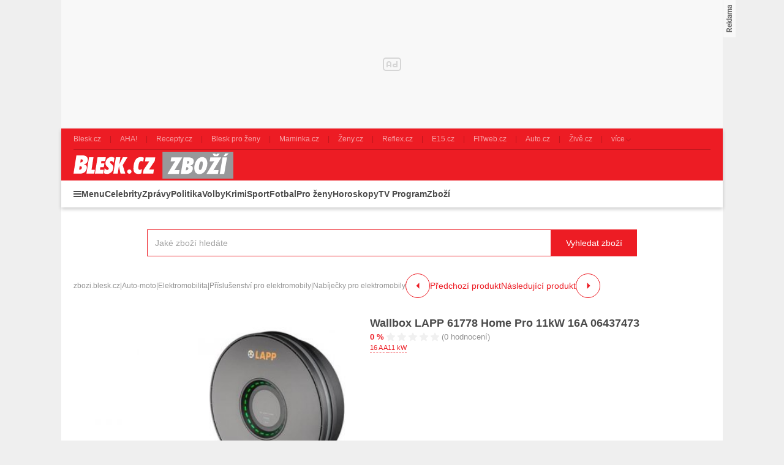

--- FILE ---
content_type: text/html; charset=UTF-8
request_url: https://zbozi.blesk.cz/wallbox-lapp-61778-home-pro-11kw-16a-06437473-d1268592091
body_size: 27545
content:
<!DOCTYPE html>
<html lang="cs">

<head>
    <script>
        window.didomiOnReady = window.didomiOnReady || [];
        window.dataLayer = window.dataLayer || [];
    </script>

    <script>
        window.dataLayer.push(
            {
    "app": {
        "service": {
            "name": "Zboží Blesk",
                "environment": "responsive",
                    },
        "systemId": "blesk"
    }
}
,
            {
                "page": {
                    "type": "productDetail",
                    "layoutId": "zbozi_product_2022_10_05"
                }
            },
            {
                "products": {
                    "id": "1268592091",
                    "name": "Wallbox LAPP 61778 Home Pro 11kW 16A 06437473",
                    "category": {
                        "id": "971|6016|6020|6017",
                        "name": "Auto-moto|Elektromobilita|Příslušenství pro elektromobily|Nabíječky pro elektromobily"
                    },
                    "brand": "",
                    "value": "9024",
                    "_clear": true
                }
            },
            {
    "user": {
    "loginStatus": "anonymous",
        "internal": false
    }
}        );
    </script>

        <script type="application/ld+json">[{"@context":"https:\/\/schema.org","@type":"WebSite","url":"https:\/\/zbozi.blesk.cz\/","potentialAction":{"@type":"SearchAction","query-input":"required name=search_term_string","target":{"@type":"EntryPoint","urlTemplate":"https:\/\/zbozi.blesk.cz\/hledat?search={search_term_string}"}}},{"@context":"https:\/\/schema.org\/","@type":"Product","name":"Wallbox LAPP 61778 Home Pro 11kW 16A 06437473","description":"Sh\u00e1n\u00edte Wallbox LAPP 61778 Home Pro 11kW 16A 06437473? D\u00edky Zbozi.Blesk.cz m\u016f\u017eete koupit Wallbox LAPP 61778 Home Pro 11kW 16A 06437473 levn\u011b, ji\u017e od 9 024 K\u010d.","offers":{"@type":"AggregateOffer","priceCurrency":"CZK","offerCount":0,"lowPrice":9024,"highPrice":9024,"offers":{"@type":"Offer","url":"https:\/\/zbozi.blesk.cz\/wallbox-lapp-61778-home-pro-11kw-16a-06437473-d1268592091","priceCurrency":"CZK","price":0,"itemCondition":"https:\/\/schema.org\/NewCondition","availability":"https:\/\/schema.org\/SoldOut"}},"image":"https:\/\/im9.cz\/iR\/importprodukt-orig\/d60\/d600b9690ed24c8774e230769459f7ab--mm1000x1000.jpg"}]</script>
    <script type="application/javascript">
        window.__cncPageDefinition = window.__cncPageDefinition || {};

        window.__cncPageDefinition.browserEngine = 'SSR';

        window.__cncPageDefinition.site = 'zbozi_blesk';
        window.__cncPageDefinition.template = 'article';
        window.__cncPageDefinition.webType = 'responsive';
        window.__cncPageDefinition.forceArea = 'ostatni';
        window.__cncPageDefinition.responsiveBreakpoint = 1080;
        window.__cncPageDefinition.keywords = [];
    </script>
        <script id="cnc_cpex_cmp" src="https://cdn.cpex.cz/cmp/v2/cpex-cmp.min.js" async="async"></script>

    <script id="cnc_gpt" src="https://securepubads.g.doubleclick.net/tag/js/gpt.js" async="async"></script>
    <script id="cnc_cpex_prebid_settings" src="//ads.rubiconproject.com/prebid/22918_zboziblesk.js" async="async"></script>
    <script id="cnc_wrapper" type="application/javascript" src="//w.cncenter.cz/cnc-wrapper.min.js" async="async"></script>

    <script type="text/javascript">
        var pp_gemius_use_cmp = true;
        var pp_gemius_identifier = '.Xnlb2d15eT8wOL0TDWcsfVnj_6RDk9rQvHEBlxf0v..o7';
        // lines below shouldn't be edited
        function gemius_pending(i) { window[i] = window[i] || function() {var x = window[i+'_pdata'] = window[i+'_pdata'] || []; x[x.length]=arguments;};};gemius_pending('gemius_hit'); gemius_pending('gemius_event'); gemius_pending('pp_gemius_hit'); gemius_pending('pp_gemius_event');(function(d,t) {try {var gt=d.createElement(t),s=d.getElementsByTagName(t)[0],l='http'+((location.protocol=='https:')?'s':''); gt.setAttribute('async','async');gt.setAttribute('defer','defer'); gt.src=l+'://spir.hit.gemius.pl/xgemius.js'; s.parentNode.insertBefore(gt,s);} catch (e) {}})(document,'script');
    </script>

    <script>
                window.didomiOnReady.push(function (Didomi) {
            (function(w,d,s,l,i){w[l]=w[l]||[];w[l].push({'gtm.start':
                    new Date().getTime(),event:'gtm.js'});var f=d.getElementsByTagName(s)[0],
                j=d.createElement(s),dl=l!='dataLayer'?'&l='+l:'';j.async=true;j.src=
                'https://www.googletagmanager.com/gtm.js?id='+i+dl;f.parentNode.insertBefore(j,f);
            })(window,document,'script','dataLayer','GTM-58FQVS');
        });
    </script>

    <meta charset="UTF-8">
    <meta name="viewport" content="width=device-width, initial-scale=1">

    <title>Nabíječky pro elektromobily – Wallbox LAPP 61778 Home Pro 11kW 16A 06437473</title>

    <link rel="preconnect" href="https://www.googletagmanager.com">
    <link rel="dns-prefetch" href="https://www.googletagmanager.com">

            <link rel="stylesheet" href="/build/product.6a4b0984.css">
    <link rel="stylesheet" href="/build/main.9f665636.css">

    
                    <link rel="canonical" href="https://zbozi.blesk.cz/wallbox-lapp-61778-home-pro-11kw-16a-06437473-d1268592091">
        
    
        <link rel="apple-touch-icon" sizes="180x180" href="/favicons/apple-touch-icon.png?v=1">
<link rel="icon" type="image/png" sizes="32x32" href="/favicons/favicon-32x32.png?v=1">
<link rel="icon" type="image/png" sizes="16x16" href="/favicons/favicon-16x16.png?v=1">
<link rel="manifest" href="/favicons/site.webmanifest?v=1">
<link rel="mask-icon" href="/favicons/safari-pinned-tab.svg?v=1" color="#ed1c24">
<meta name="msapplication-TileColor" content="#ed1c24">
<meta name="msapplication-config" content="/favicons/browserconfig.xml?v=1">
<meta name="theme-color" content="#ed1c24">
<meta name="apple-mobile-web-app-title" content="Blesk.cz">
<meta name="application-name" content="Blesk.cz">
<meta name="msapplication-TileImage" content="/favicons/mstile-144x144.png?v=10"><meta property="twitter:card" content="summary_large_image">

<meta property="og:title" content="Nabíječky pro elektromobily – Wallbox LAPP 61778 Home Pro 11kW 16A 06437473">
    <meta property="twitter:title" content="Nabíječky pro elektromobily – Wallbox LAPP 61778 Home Pro 11kW 16A 06437473">
<meta name="description" content="Sháníte Wallbox LAPP 61778 Home Pro 11kW 16A 06437473? Díky Zbozi.Blesk.cz můžete koupit Wallbox LAPP 61778 Home Pro 11kW 16A 06437473 levně, již od 9 024 Kč.">
    <meta property="og:description" content="Sháníte Wallbox LAPP 61778 Home Pro 11kW 16A 06437473? Díky Zbozi.Blesk.cz můžete koupit Wallbox LAPP 61778 Home Pro 11kW 16A 06437473 levně, již od 9 024 Kč.">
    <meta property="twitter:description" content="Sháníte Wallbox LAPP 61778 Home Pro 11kW 16A 06437473? Díky Zbozi.Blesk.cz můžete koupit Wallbox LAPP 61778 Home Pro 11kW 16A 06437473 levně, již od 9 024 Kč.">
<meta property="og:image" content="https://im9.cz/iR/importprodukt-orig/d60/d600b9690ed24c8774e230769459f7ab--mm800x800.jpg">
<meta property="twitter:image" content="https://im9.cz/iR/importprodukt-orig/d60/d600b9690ed24c8774e230769459f7ab--mm800x800.jpg">
<meta property="og:locale" content="cs_CZ">
<meta property="og:type" content="website">
    <meta property="og:url" content="https://zbozi.blesk.cz/wallbox-lapp-61778-home-pro-11kw-16a-06437473-d1268592091">
<meta property="og:site_name" content="Zbozi.Blesk.cz">
<meta name="google-site-verification" content="RBZa78IWa97aoX4EfBUaX79Vcc2GvhS6PfHQ1Z4DSO4"/>

</head>


<body class=" body-product-detail-page">
<!-- Google Tag Manager (noscript) -->
<noscript><iframe src="https://www.googletagmanager.com/ns.html?id=GTM-58FQVS" height="0" width="0" style="display:none;visibility:hidden"></iframe></noscript>
<!-- End Google Tag Manager (noscript) -->
<script>
    window.didomiOnReady.push(function (Didomi) {
        window.dataLayer.push({'event': 'page_body'});
        window.dataLayer.push({'event': 'page_ready'});
    });
</script>

<div class="hide-mobile">
    <div id="cnc_branding_creative_wrapper" class="advertising-leaderboard">
    <div class="cnc-ads cnc-ads--leaderboard">
        <div class="cnc-ads__within" id="cnc_leaderboard_1"></div>
    </div>
</div>


</div>

<div class="page-wrapper">

        <header class="page-header js-page-header">
    <div class="page-header__content">
        
                <div class="related-sites js-related-sites">
            <a class="related-sites__item" href="https://www.blesk.cz" target="_blank" rel="noreferrer noopener">
            <span class="related-sites__item-desc">Blesk.cz</span>
        </a>
            <a class="related-sites__item" href="https://www.ahaonline.cz" target="_blank" rel="noreferrer noopener">
            <span class="related-sites__item-desc">AHA!</span>
        </a>
            <a class="related-sites__item" href="https://www.recepty.cz" target="_blank" rel="noreferrer noopener">
            <span class="related-sites__item-desc">Recepty.cz</span>
        </a>
            <a class="related-sites__item" href="https://prozeny.blesk.cz" target="_blank" rel="noreferrer noopener">
            <span class="related-sites__item-desc">Blesk pro ženy</span>
        </a>
            <a class="related-sites__item" href="https://www.maminka.cz" target="_blank" rel="noreferrer noopener">
            <span class="related-sites__item-desc">Maminka.cz</span>
        </a>
            <a class="related-sites__item" href="https://www.zeny.cz" target="_blank" rel="noreferrer noopener">
            <span class="related-sites__item-desc">Ženy.cz</span>
        </a>
            <a class="related-sites__item" href="https://www.reflex.cz" target="_blank" rel="noreferrer noopener">
            <span class="related-sites__item-desc">Reflex.cz</span>
        </a>
            <a class="related-sites__item" href="https://www.e15.cz" target="_blank" rel="noreferrer noopener">
            <span class="related-sites__item-desc">E15.cz</span>
        </a>
            <a class="related-sites__item" href="https://www.fitweb.cz" target="_blank" rel="noreferrer noopener">
            <span class="related-sites__item-desc">FITweb.cz</span>
        </a>
            <a class="related-sites__item" href="https://www.auto.cz" target="_blank" rel="noreferrer noopener">
            <span class="related-sites__item-desc">Auto.cz</span>
        </a>
            <a class="related-sites__item" href="https://www.zive.cz" target="_blank" rel="noreferrer noopener">
            <span class="related-sites__item-desc">Živě.cz</span>
        </a>
        <div class="related-sites__item related-sites__item--with-sublist">
        <span class="related-sites__item-desc">více</span>
        <div class="related-sites__sublist">
                            <a class="related-sites__subitem" href="https://www.abicko.cz" target="_blank" rel="noreferrer noopener">Ábíčko.cz</a>
                            <a class="related-sites__subitem" href="https://www.autorevue.cz" target="_blank" rel="noreferrer noopener">AutoRevue.cz</a>
                            <a class="related-sites__subitem" href="https://avmania.zive.cz" target="_blank" rel="noreferrer noopener">AVmania.cz</a>
                            <a class="related-sites__subitem" href="https://digiarena.zive.cz" target="_blank" rel="noreferrer noopener">DIGIarena.cz</a>
                            <a class="related-sites__subitem" href="https://doupe.zive.cz" target="_blank" rel="noreferrer noopener">Doupě.cz</a>
                            <a class="related-sites__subitem" href="https://www.isport.cz" target="_blank" rel="noreferrer noopener">iSport.cz</a>
                            <a class="related-sites__subitem" href="https://mobilmania.zive.cz" target="_blank" rel="noreferrer noopener">MobilMania.cz</a>
                            <a class="related-sites__subitem" href="https://sportrevue.isport.blesk.cz" target="_blank" rel="noreferrer noopener">SportRevue.cz</a>
                            <a class="related-sites__subitem" href="https://sazkaeleague.cz" target="_blank" rel="noreferrer noopener">Sazka eLEAGUE</a>
                    </div>
    </div>
</div>

        
        <div class="page-header-basic js-page-header-basic">
            
                        <div class="group-cover-opener js-group-cover-opener">
    <span class="is-hidden">Zobrazit/skrýt menu</span>
</div>            
                        <a class="page-logo page-logo--header" href="https://zbozi.blesk.cz/">
    <img class="page-logo__image" src="/build/images/style/logo.8bf870ec.svg" alt="Logo Blesk.cz">
    <span class="is-hidden">Titulní strana Zboží Blesk</span>
</a>            
                                
        </div>
        
        <div class="page-header-ribbon js-page-header-ribbon">
            
                        <nav class="menu-2">
    <ul class="menu-2__list menu-2__list--1">
        <li class="menu-2__item menu-2__item--1">
            <span class="menu-2__link menu-2__link--1 menu-2__link--menu js-group-cover-opener" title="Menu">Menu</span>
        </li>
                    <li class="menu-2__item menu-2__item--1">
                <a class="menu-2__link menu-2__link--1" href="https://www.blesk.cz/celebrity" title="Celebrity">Celebrity</a>
            </li>
                    <li class="menu-2__item menu-2__item--1">
                <a class="menu-2__link menu-2__link--1" href="https://www.blesk.cz/zpravy" title="Zprávy">Zprávy</a>
            </li>
                    <li class="menu-2__item menu-2__item--1">
                <a class="menu-2__link menu-2__link--1" href="https://www.blesk.cz/zpravy/politika" title="Politika">Politika</a>
            </li>
                    <li class="menu-2__item menu-2__item--1">
                <a class="menu-2__link menu-2__link--1" href="https://www.blesk.cz/volby" title="Volby">Volby</a>
            </li>
                    <li class="menu-2__item menu-2__item--1">
                <a class="menu-2__link menu-2__link--1" href="https://www.blesk.cz/zpravy/krimi" title="Krimi">Krimi</a>
            </li>
                    <li class="menu-2__item menu-2__item--1">
                <a class="menu-2__link menu-2__link--1" href="https://isport.blesk.cz/blesksport" title="Sport">Sport</a>
            </li>
                    <li class="menu-2__item menu-2__item--1">
                <a class="menu-2__link menu-2__link--1" href="https://isport.blesk.cz/fotbal" title="Fotbal">Fotbal</a>
            </li>
                    <li class="menu-2__item menu-2__item--1">
                <a class="menu-2__link menu-2__link--1" href="https://prozeny.blesk.cz/" title="Pro ženy">Pro ženy</a>
            </li>
                    <li class="menu-2__item menu-2__item--1">
                <a class="menu-2__link menu-2__link--1" href="https://horoskopy.blesk.cz/" title="Horoskopy">Horoskopy</a>
            </li>
                    <li class="menu-2__item menu-2__item--1">
                <a class="menu-2__link menu-2__link--1" href="https://tvprogram.blesk.cz/" title="TV Program">TV Program</a>
            </li>
                    <li class="menu-2__item menu-2__item--1">
                <a class="menu-2__link menu-2__link--1" href="https://zbozi.blesk.cz/" title="Zboží">Zboží</a>
            </li>
            </ul>
</nav>    
                            <div class="searchbox searchbox--page-header-basic js-product-searchbox">
        <form class="searchbox__form js-sb-form" action="/hledat" method="POST">
            <div class="searchbox__content">
    <div class="searchbox__close js-sb-close">
        <span class="searchbox__close-desc">Zavřít</span>
        <span class="searchbox__close-icon"></span>
    </div>

    <div class="searchbox__main">
        <input class="searchbox__entry js-sb-product-search js-sb-product-search-header"
               type="text" placeholder="Jaké zboží hledáte" name="search" autocomplete="off"
               data-search-url="/ajax/load-product-suggestions"
               data-category=""
        >
        <div class="button button--primary button--medium searchbox__button-2 js-sb-mob-button"></div>
                    <div class="searchbox-suggestions js-sb-product-suggestions js-sb-product-suggestions-header"
                 style="display: none"></div>
                <div class="searchbox__help searchbox__help--2">
            <div class="searchbox__help-cover"></div>
            <div class="searchbox__help-content">
                <div class="searchbox__help-info">
                            <span class="searchbox__help-info-headline">
                                Napište co hledáte
                            </span>
                    <span class="searchbox__help-info-desc">
                                Nyní napište jaké zboží hledáte a po té klikněte na tlačítko &quot;Vyhledat zboží&quot;
                            </span>
                </div>
                <span class="searchbox__help-close js-searchbox-help-close"></span>
            </div>
        </div>
    </div>

</div>
    <button class="button button--primary button--medium searchbox__button js-sb-submit-button"
            data-search-url="https://zbozi.blesk.cz/hledat"
    >
        <span class="searchbox__button-desc">Vyhledat zboží</span>
    </button>

        </form>
    </div>
        
        </div>
    
    </div>
</header>
    <div class="page-content page-content--product-detail-page js-page-content">

        <div class="group-cover js-group-cover">
                        <div class="group-universal">
    <div class="group-universal__header">
                <a class="page-logo page-logo--group-universal" href="https://zbozi.blesk.cz/">
    <img class="page-logo__image" src="/build/images/style/logo.8bf870ec.svg" alt="Logo Blesk.cz">
    <span class="is-hidden">Titulní strana Zboží Blesk</span>
</a>                <span class="group-universal__button-close js-group-cover-opener"></span>
                <div class="searchbox-2">
    <form class="searchbox-2__form" action="/hledat" method="get">
        <input class="searchbox-2__entry" type="text" placeholder="Jaké zboží hledáte?" name="search">
        <button class="searchbox-2__button">
            <span class="searchbox-2__button-desc">Hledat</span>
        </button>
    </form>
</div>    </div>
    
    <div class="group-universal__content">
                
<nav class="menu-4">
    <div class="menu-4__section">
                    <div class="menu-4__block">
    <strong class="menu-4__block-headline">
                    <a class="menu-4__block-name" href="https://www.blesk.cz/zpravy">
                Zprávy
            </a>
            </strong>
    <ul class="menu-4__list">
                    <li class="menu-4__item">
                <a class="menu-4__link" href="https://www.blesk.cz/koronavirus">Koronavirus</a>
            </li>
                    <li class="menu-4__item">
                <a class="menu-4__link" href="https://www.blesk.cz/zpravy/udalosti">Česko</a>
            </li>
                    <li class="menu-4__item">
                <a class="menu-4__link" href="https://www.blesk.cz/zpravy/politika">Politika</a>
            </li>
                    <li class="menu-4__item">
                <a class="menu-4__link" href="https://www.blesk.cz/zpravy/krimi">Krimi</a>
            </li>
                    <li class="menu-4__item">
                <a class="menu-4__link" href="https://www.blesk.cz/zpravy/svet">Svět</a>
            </li>
                    <li class="menu-4__item">
                <a class="menu-4__link" href="https://www.blesk.cz/regiony">Regiony</a>
            </li>
                    <li class="menu-4__item">
                <a class="menu-4__link" href="https://www.blesk.cz/kategorie/32/pribehy">Příběhy</a>
            </li>
                    <li class="menu-4__item">
                <a class="menu-4__link" href="https://www.blesk.cz/epicentrum">Epicentrum</a>
            </li>
                    <li class="menu-4__item">
                <a class="menu-4__link" href="https://www.blesk.cz/kategorie/5399/domaci-ekonomka">Finance</a>
            </li>
                    <li class="menu-4__item">
                <a class="menu-4__link" href="https://www.blesk.cz/kategorie/5435/kultura">Kultura</a>
            </li>
                    <li class="menu-4__item">
                <a class="menu-4__link" href="https://pocasi.blesk.cz/">Počasí</a>
            </li>
                    <li class="menu-4__item">
                <a class="menu-4__link" href="https://www.blesk.cz/volby">Volby</a>
            </li>
                    <li class="menu-4__item">
                <a class="menu-4__link" href="https://www.blesk.cz/tlapky">Blesk Tlapky</a>
            </li>
                    <li class="menu-4__item">
                <a class="menu-4__link" href="https://www.blesk.cz/kategorie/2982/zdravi">Zdraví</a>
            </li>
                    <li class="menu-4__item">
                <a class="menu-4__link" href="https://www.blesk.cz/ordinace">Blesk Ordinace</a>
            </li>
                    <li class="menu-4__item">
                <a class="menu-4__link" href="https://www.blesk.cz/testy">Testy Blesku</a>
            </li>
                    <li class="menu-4__item">
                <a class="menu-4__link" href="https://www.blesk.cz/tag/Blesk%20Podcast/1">Blesk Podcasty</a>
            </li>
            </ul>
</div>
            </div>
    <div class="menu-4__section">
                    <div class="menu-4__block">
    <strong class="menu-4__block-headline">
                    <a class="menu-4__block-name" href="https://www.blesk.cz/celebrity">
                Celebrity
            </a>
            </strong>
    <ul class="menu-4__list">
                    <li class="menu-4__item">
                <a class="menu-4__link" href="https://www.blesk.cz/celebrity/ceske">České celebrity</a>
            </li>
                    <li class="menu-4__item">
                <a class="menu-4__link" href="https://www.blesk.cz/festival-karlovy-vary">MFF Karlovy Vary</a>
            </li>
                    <li class="menu-4__item">
                <a class="menu-4__link" href="https://www.blesk.cz/celebrity/svetove">Světové celebrity</a>
            </li>
                    <li class="menu-4__item">
                <a class="menu-4__link" href="https://www.blesk.cz/celebrity/kralovske-rodiny">Královské rodiny</a>
            </li>
                    <li class="menu-4__item">
                <a class="menu-4__link" href="https://www.blesk.cz/celebrity/modni-policie">Módní policie</a>
            </li>
                    <li class="menu-4__item">
                <a class="menu-4__link" href="https://www.blesk.cz/serialy-film-kino-tv">TV, film a seriály</a>
            </li>
                    <li class="menu-4__item">
                <a class="menu-4__link" href="https://www.blesk.cz/kategorie/7997/ina-t">Ina T.</a>
            </li>
            </ul>
</div>
                    <div class="menu-4__block">
    <strong class="menu-4__block-headline">
                    <a class="menu-4__block-name" href="https://prozeny.blesk.cz/">
                Pro ženy
            </a>
            </strong>
    <ul class="menu-4__list">
                    <li class="menu-4__item">
                <a class="menu-4__link" href="https://prozeny.blesk.cz/kategorie/313/laska-a-vztahy">Láska a vztahy</a>
            </li>
                    <li class="menu-4__item">
                <a class="menu-4__link" href="https://prozeny.blesk.cz/trendy">Móda a trendy</a>
            </li>
                    <li class="menu-4__item">
                <a class="menu-4__link" href="https://prozeny.blesk.cz/kategorie/323/pribehy">Příběhy</a>
            </li>
                    <li class="menu-4__item">
                <a class="menu-4__link" href="https://horoskopy.blesk.cz/">Horoskopy</a>
            </li>
                    <li class="menu-4__item">
                <a class="menu-4__link" href="https://prozeny.blesk.cz/jak-zhubnout">Jak zhubnout</a>
            </li>
                    <li class="menu-4__item">
                <a class="menu-4__link" href="https://tv.prozeny.blesk.cz/kanal/5236/zdravi">Zdraví</a>
            </li>
                    <li class="menu-4__item">
                <a class="menu-4__link" href="https://www.recepty.cz/">Recepty</a>
            </li>
            </ul>
</div>
            </div>
    <div class="menu-4__section">
                    <div class="menu-4__block">
    <strong class="menu-4__block-headline">
                    <a class="menu-4__block-name" href="https://isport.blesk.cz/blesksport">
                Sport
            </a>
            </strong>
    <ul class="menu-4__list">
                    <li class="menu-4__item">
                <a class="menu-4__link" href="https://isport.blesk.cz/fotbal">Fotbal</a>
            </li>
                    <li class="menu-4__item">
                <a class="menu-4__link" href="https://isport.blesk.cz/1-liga">FORTUNA:LIGA</a>
            </li>
                    <li class="menu-4__item">
                <a class="menu-4__link" href="https://isport.blesk.cz/hokej">Hokej</a>
            </li>
                    <li class="menu-4__item">
                <a class="menu-4__link" href="https://isport.blesk.cz/tenis">Tenis</a>
            </li>
                    <li class="menu-4__item">
                <a class="menu-4__link" href="https://isport.blesk.cz/kategorie/5525/mma">MMA</a>
            </li>
                    <li class="menu-4__item">
                <a class="menu-4__link" href="https://isport.blesk.cz/vysledky">Výsledky</a>
            </li>
                    <li class="menu-4__item">
                <a class="menu-4__link" href="https://isport.blesk.cz/blesksport">Blesk sport</a>
            </li>
                    <li class="menu-4__item">
                <a class="menu-4__link" href="https://isport.blesk.cz/podcasty">Podcasty</a>
            </li>
                    <li class="menu-4__item">
                <a class="menu-4__link" href="https://fotbalove-prestupy.isport.blesk.cz/">Fotbalové přestupy</a>
            </li>
                    <li class="menu-4__item">
                <a class="menu-4__link" href="https://isport.blesk.cz/vysledky">Online přenosy</a>
            </li>
            </ul>
</div>
                    <div class="menu-4__block">
    <strong class="menu-4__block-headline">
                    <a class="menu-4__block-name" href="https://tv.blesk.cz/">
                Blesk TV
            </a>
            </strong>
    <ul class="menu-4__list">
                    <li class="menu-4__item">
                <a class="menu-4__link" href="https://tv.blesk.cz/kanal/5262/top-sledovane">TOP sledované</a>
            </li>
                    <li class="menu-4__item">
                <a class="menu-4__link" href="https://tv.blesk.cz/kanal/4075/celebrity">Celebrity</a>
            </li>
                    <li class="menu-4__item">
                <a class="menu-4__link" href="https://tv.blesk.cz/kanal/5255/zpravy-a-publicistika">Zprávy</a>
            </li>
                    <li class="menu-4__item">
                <a class="menu-4__link" href="https://tv.blesk.cz/kanal/6589/zabava">Zábava</a>
            </li>
                    <li class="menu-4__item">
                <a class="menu-4__link" href="https://tv.blesk.cz/kanal/5622/s-prezidentem-v-lanech">S prezidentem v Lánech</a>
            </li>
                    <li class="menu-4__item">
                <a class="menu-4__link" href="https://tv.isport.blesk.cz/">Sport</a>
            </li>
                    <li class="menu-4__item">
                <a class="menu-4__link" href="https://tv.isport.blesk.cz/fortuna-liga">Fortuna:Liga</a>
            </li>
                    <li class="menu-4__item">
                <a class="menu-4__link" href="https://tv.prozeny.blesk.cz/">Pro ženy</a>
            </li>
                    <li class="menu-4__item">
                <a class="menu-4__link" href="https://tv.isport.blesk.cz/kanal/7926/karlos-show">Karlos show</a>
            </li>
                    <li class="menu-4__item">
                <a class="menu-4__link" href="https://prozeny.blesk.cz/branky-body-kokoti">Branky body kokoti</a>
            </li>
            </ul>
</div>
            </div>
    <div class="menu-4__section">
                    <div class="menu-4__block">
    <strong class="menu-4__block-headline">
                    <span class="menu-4__block-name">Ostatní</span>
            </strong>
    <ul class="menu-4__list">
                    <li class="menu-4__item">
                <a class="menu-4__link" href="https://www.blesk.cz/praha">Praha</a>
            </li>
                    <li class="menu-4__item">
                <a class="menu-4__link" href="https://www.blesk.cz/brno">Brno</a>
            </li>
                    <li class="menu-4__item">
                <a class="menu-4__link" href="https://www.blesk.cz/ostrava">Ostrava</a>
            </li>
                    <li class="menu-4__item">
                <a class="menu-4__link" href="https://www.blesk.cz/plzen">Plzeň</a>
            </li>
                    <li class="menu-4__item">
                <a class="menu-4__link" href="https://www.blesk.cz/ombudsman">Ombudsman</a>
            </li>
                    <li class="menu-4__item">
                <a class="menu-4__link" href="https://www.blesk.cz/hobby">Hobby</a>
            </li>
                    <li class="menu-4__item">
                <a class="menu-4__link" href="https://www.blesk.cz/testy">Testy Blesku</a>
            </li>
                    <li class="menu-4__item">
                <a class="menu-4__link" href="https://www.blesk.cz/radce">Rádce</a>
            </li>
                    <li class="menu-4__item">
                <a class="menu-4__link" href="https://www.blesk.cz/kategorie/7094/dum-a-byt">Dům a byt</a>
            </li>
                    <li class="menu-4__item">
                <a class="menu-4__link" href="https://www.blesk.cz/kategorie/7095/zahrada">Zahrada</a>
            </li>
                    <li class="menu-4__item">
                <a class="menu-4__link" href="https://www.blesk.cz/kategorie/7096/pro-chovatele">Pro chovatele</a>
            </li>
                    <li class="menu-4__item">
                <a class="menu-4__link" href="https://prozeny.blesk.cz/testovanisbpz">Testujeme s BPŽ</a>
            </li>
                    <li class="menu-4__item">
                <a class="menu-4__link" href="https://tvprogram.blesk.cz/">TV program</a>
            </li>
                    <li class="menu-4__item">
                <a class="menu-4__link" href="https://www.auto.cz/">Auto-moto</a>
            </li>
                    <li class="menu-4__item">
                <a class="menu-4__link" href="https://www.blesk.cz/bydleni">Bydlení</a>
            </li>
                    <li class="menu-4__item">
                <a class="menu-4__link" href="https://promuze.blesk.cz/">Blesk pro muže</a>
            </li>
                    <li class="menu-4__item">
                <a class="menu-4__link" href="https://www.blesk.cz/digital">Technologie</a>
            </li>
                    <li class="menu-4__item">
                <a class="menu-4__link" href="https://www.blesk.cz/cestovani">Cestování</a>
            </li>
            </ul>
</div>
            </div>
</nav>                <nav class="special-links special-links--group-universal-1">
                                        <a class="special-links__link special-links__link--premium" href="https://www.blesk.cz/premium" title="Premium" target="_blank" rel="noopener noreferrer">
                        <span class="special-links__link-desc">Premium</span>
        </a>
                                        <a class="special-links__link special-links__link--standard" href="https://www.ikiosek.cz/blesk#_ga=2.170311200.1496440074.1676540621-418086938.1626080748" title="iKiosek" target="_blank" rel="noopener noreferrer">
                            <img class="special-links__link-image" src="/build/images/style/icons/basket.c0d13a4b.svg" alt="iKiosek">
                        <span class="special-links__link-desc">iKiosek</span>
        </a>
    </nav>                <nav class="special-links special-links--group-universal-2">
                                        <a class="special-links__link special-links__link--standard" href="https://bleskmobil.blesk.cz/" title="BLESKmobil" target="_blank" rel="noopener noreferrer">
                            <img class="special-links__link-image" src="/build/images/style/icons/logo-blesk-mobil.5e3084a0.png" alt="BLESKmobil">
                        <span class="special-links__link-desc">BLESKmobil</span>
        </a>
                                        <a class="special-links__link special-links__link--standard" href="https://blesk.cz/ombudsman" title="Blesk ombudsman" target="_blank" rel="noopener noreferrer">
                            <img class="special-links__link-image" src="/build/images/style/icons/logo-blesk-ombudsman.bc772a39.png" alt="Blesk ombudsman">
                        <span class="special-links__link-desc">Blesk ombudsman</span>
        </a>
                                        <a class="special-links__link special-links__link--standard" href="https://www.blesk.cz/ordinace" title="Blesk ordinace" target="_blank" rel="noopener noreferrer">
                            <img class="special-links__link-image" src="/build/images/style/icons/logo-blesk-ordinace.73e6d5f1.png" alt="Blesk ordinace">
                        <span class="special-links__link-desc">Blesk ordinace</span>
        </a>
                                        <a class="special-links__link special-links__link--standard" href="https://jarmark.blesk.cz/" title="Blesk jarmark" target="_blank" rel="noopener noreferrer">
                            <img class="special-links__link-image" src="/build/images/style/icons/logo-blesk-jarmark.bda7aab5.png" alt="Blesk jarmark">
                        <span class="special-links__link-desc">Blesk jarmark</span>
        </a>
                                        <a class="special-links__link special-links__link--standard" href="https://www.blesk.cz/testy" title="Testy blesku" target="_blank" rel="noopener noreferrer">
                            <img class="special-links__link-image" src="/build/images/style/icons/logo-blesk-testy.14dd127f.png" alt="Testy blesku">
                        <span class="special-links__link-desc">Testy blesku</span>
        </a>
                                        <a class="special-links__link special-links__link--standard" href="https://www.blesk.cz/srdce-pro-vas" title="Srdce pro vás" target="_blank" rel="noopener noreferrer">
                            <img class="special-links__link-image" src="/build/images/style/icons/logo-srdce-pro-vas.6e7a8a6c.png" alt="Srdce pro vás">
                        <span class="special-links__link-desc">Srdce pro vás</span>
        </a>
    </nav>    </div>
    
    <div class="group-universal__footer">
                <div class="socials socials--group-universal">
    <strong class="socials__headline">Sledujte nás:</strong>
    <div class="socials__list">
                    <a class="socials__link socials__link--facebook" href="https://www.facebook.com/Blesk.cz" target="_blank" title="Facebook">
                <span class="is-hidden">Facebook</span>
            </a>
                    <a class="socials__link socials__link--instagram" href="https://www.instagram.com/blesk.cz" target="_blank" title="Instagram">
                <span class="is-hidden">Instagram</span>
            </a>
                    <a class="socials__link socials__link--twitter" href="https://twitter.com/Blesk24" target="_blank" title="Twitter">
                <span class="is-hidden">Twitter</span>
            </a>
                    <a class="socials__link socials__link--telegram" href="https://t.me/bleskcz" target="_blank" title="Telegram">
                <span class="is-hidden">Telegram</span>
            </a>
            </div>
</div>                <div class="quick-contact quick-contact--group-universal">
    <a class="quick-contact__link quick-contact__link--email" href="mailto:tip@blesk.cz">tip@blesk.cz</a>
    |
    <a class="quick-contact__link quick-contact__link--tel" href="tel:724249000">724 249 000</a>
</div>    </div>
</div>        </div>

                <main class="page-main">
                <div class="inner">

        <div class="gap-element-small-spaced width-medium">
                <div class="searchbox js-product-searchbox">
        <form class="searchbox__form js-sb-form" action="/hledat" method="POST">
            <div class="searchbox__content">
    <div class="searchbox__close js-sb-close">
        <span class="searchbox__close-desc">Zavřít</span>
        <span class="searchbox__close-icon"></span>
    </div>

    <div class="searchbox__main">
        <input class="searchbox__entry js-sb-product-search "
               type="text" placeholder="Jaké zboží hledáte" name="search" autocomplete="off"
               data-search-url="/ajax/load-product-suggestions"
               data-category="nabijecky-pro-elektromobily"
        >
        <div class="button button--primary button--medium searchbox__button-2 js-sb-mob-button"></div>
                    <div class="searchbox-suggestions js-sb-product-suggestions "
                 style="display: none"></div>
                <div class="searchbox__help searchbox__help--2">
            <div class="searchbox__help-cover"></div>
            <div class="searchbox__help-content">
                <div class="searchbox__help-info">
                            <span class="searchbox__help-info-headline">
                                Napište co hledáte
                            </span>
                    <span class="searchbox__help-info-desc">
                                Nyní napište jaké zboží hledáte a po té klikněte na tlačítko &quot;Vyhledat zboží&quot;
                            </span>
                </div>
                <span class="searchbox__help-close js-searchbox-help-close"></span>
            </div>
        </div>
    </div>

</div>
    <button class="button button--primary button--medium searchbox__button js-sb-submit-button"
            data-search-url="https://zbozi.blesk.cz/hledat"
    >
        <span class="searchbox__button-desc">Vyhledat zboží</span>
    </button>

        </form>
    </div>
        </div>

        <div class="gap-element">
            <div class="product-detail-top">

                                <div class="breadcrumbs breadcrumbs--product-detail">
    <a class="breadcrumbs__item breadcrumbs__item--link"
       href='/'
                            data-track-click="{&quot;event&quot;:&quot;clickTo_navigation&quot;,&quot;menu&quot;:{&quot;type&quot;:&quot;breadcrumbs&quot;,&quot;section&quot;:&quot;zbozi.blesk.cz&quot;},&quot;link&quot;:{&quot;text&quot;:&quot;zbozi.blesk.cz&quot;,&quot;url&quot;:&quot;https:\/\/zbozi.blesk.cz\/&quot;}}"
                >
        zbozi.blesk.cz
    </a>
            <span class="breadcrumbs__separator">|</span>
        <a class="breadcrumbs__item breadcrumbs__item--link"
           href="/auto-moto"
                                           data-track-click="{&quot;event&quot;:&quot;clickTo_navigation&quot;,&quot;menu&quot;:{&quot;type&quot;:&quot;breadcrumbs&quot;,&quot;section&quot;:&quot;Auto-moto&quot;},&quot;link&quot;:{&quot;text&quot;:&quot;Auto-moto&quot;,&quot;url&quot;:&quot;https:\/\/zbozi.blesk.cz\/auto-moto&quot;}}"
                    >
            Auto-moto
        </a>
            <span class="breadcrumbs__separator">|</span>
        <a class="breadcrumbs__item breadcrumbs__item--link"
           href="/elektromobilita"
                                           data-track-click="{&quot;event&quot;:&quot;clickTo_navigation&quot;,&quot;menu&quot;:{&quot;type&quot;:&quot;breadcrumbs&quot;,&quot;section&quot;:&quot;Elektromobilita&quot;},&quot;link&quot;:{&quot;text&quot;:&quot;Elektromobilita&quot;,&quot;url&quot;:&quot;https:\/\/zbozi.blesk.cz\/elektromobilita&quot;}}"
                    >
            Elektromobilita
        </a>
            <span class="breadcrumbs__separator">|</span>
        <a class="breadcrumbs__item breadcrumbs__item--link"
           href="/prislusenstvi-pro-elektromobily"
                                           data-track-click="{&quot;event&quot;:&quot;clickTo_navigation&quot;,&quot;menu&quot;:{&quot;type&quot;:&quot;breadcrumbs&quot;,&quot;section&quot;:&quot;P\u0159\u00edslu\u0161enstv\u00ed pro elektromobily&quot;},&quot;link&quot;:{&quot;text&quot;:&quot;P\u0159\u00edslu\u0161enstv\u00ed pro elektromobily&quot;,&quot;url&quot;:&quot;https:\/\/zbozi.blesk.cz\/prislusenstvi-pro-elektromobily&quot;}}"
                    >
            Příslušenství pro elektromobily
        </a>
            <span class="breadcrumbs__separator">|</span>
        <a class="breadcrumbs__item breadcrumbs__item--link"
           href="/nabijecky-pro-elektromobily"
                                           data-track-click="{&quot;event&quot;:&quot;clickTo_navigation&quot;,&quot;menu&quot;:{&quot;type&quot;:&quot;breadcrumbs&quot;,&quot;section&quot;:&quot;Nab\u00edje\u010dky pro elektromobily&quot;},&quot;link&quot;:{&quot;text&quot;:&quot;Nab\u00edje\u010dky pro elektromobily&quot;,&quot;url&quot;:&quot;https:\/\/zbozi.blesk.cz\/nabijecky-pro-elektromobily&quot;}}"
                    >
            Nabíječky pro elektromobily
        </a>
        </div>
                                                    <div class="product-detail-navigation">
                        <div class="product-detail-navigation__arrow product-detail-navigation__arrow--prev">
                                                        <a class="arrow arrow--prev" href="/d1268592091/previous"                                                data-track-click="{&quot;event&quot;:&quot;clickTo_content&quot;,&quot;clickTo&quot;:&quot;predchoziProdukt&quot;,&quot;link&quot;:{&quot;type&quot;:&quot;button&quot;,&quot;text&quot;:&quot;P\u0159edchoz\u00ed produkt&quot;,&quot;url&quot;:&quot;https:\/\/zbozi.blesk.cz\/d1268592091\/next&quot;}}"
                    >
    <span class="arrow__icon"></span>
            <span class="arrow__desc">
            Předchozí produkt
        </span>
    </a>                        </div>
                        <div class="product-detail-navigation__arrow product-detail-navigation__arrow--next">
                            <a class="arrow arrow--next" href="/d1268592091/next"                                                data-track-click="{&quot;event&quot;:&quot;clickTo_content&quot;,&quot;clickTo&quot;:&quot;nasledujiciProdukt&quot;,&quot;link&quot;:{&quot;type&quot;:&quot;button&quot;,&quot;text&quot;:&quot;N\u00e1sleduj\u00edc\u00ed produkt&quot;,&quot;url&quot;:&quot;https:\/\/zbozi.blesk.cz\/d1268592091\/next&quot;}}"
                    >
    <span class="arrow__icon"></span>
            <span class="arrow__desc">
            Následující produkt
        </span>
    </a>                        </div>
                    </div>
                
            </div>
        </div>

        <div class="product-detail-basic">
    <div class="product-detail-basic__block">

                <div class="hide-desktop product-detail-basic__part">
            <h1 class="product-detail-basic__headline">
            Wallbox LAPP 61778 Home Pro 11kW 16A 06437473
    </h1>        </div>

                <div class="hide-desktop product-detail-basic__part">
            <div class="product-detail-basic__ratings">
                <strong class="product-detail-basic__ratings-percents">0 %</strong>
                <div class="product-detail-basic__rating-stars-wrapper">
                    <div class="rating-stars rating-stars--product-detail-basic">
    <div class="rating-stars__bar" style="background-size: 0% 100%;"></div>
    <div class="rating-stars__cover"></div>
</div>                </div>
                <span class="product-detail-basic__ratings-reviews">(0 hodnocení)</span>
            </div>
        </div>

                            <div class="hide-desktop product-detail-basic__part">
                <div class="product-detail-basic__parameters">
                                                                        <span class="product-detail-basic__parameter"
                                  title="Proud">16 A A</span>
                                                                                                <span class="product-detail-basic__parameter"
                                  title="Výkon">11 kW</span>
                                                            </div>
            </div>
        
                                            <div class="product-detail-basic__part">
            <div class="product-detail-images">
                <div class="product-detail-images__picture-wrapper">
                                            <a class="product-detail-images__picture" href="javascript:;" data-fancybox-trigger="gallery"
                                                                    data-track-click="{&quot;event&quot;:&quot;gallery_open&quot;,&quot;gallery&quot;:{&quot;type&quot;:&quot;commonGallery&quot;,&quot;content&quot;:{&quot;name&quot;:&quot;Wallbox LAPP 61778 Home Pro 11kW 16A 06437473&quot;,&quot;id&quot;:&quot;1268592091&quot;}}}"
                                                        >
                            <div
    class="picture picture--fit-contain picture--product"
    >
    <img
        class="picture__image"
        src="https://im9.cz/iR/importprodukt-orig/d60/d600b9690ed24c8774e230769459f7ab--mmf400x400.jpg"
        alt="Wallbox LAPP 61778 Home Pro 11kW 16A 06437473 – Zbozi.Blesk.cz"
        title="Wallbox LAPP 61778 Home Pro 11kW 16A 06437473 – Zbozi.Blesk.cz"
                loading="lazy"
    >
</div>                        </a>
                                        <div class="product-detail-images__compare-wrapper">
                                            </div>
                </div>
                                                        <div class="product-detail-images-2">
                                                    <a class="product-detail-images-2__picture-wrapper" data-src="https://im9.cz/iR/importprodukt-orig/d60/d600b9690ed24c8774e230769459f7ab--mm1000x1000.jpg"
                               target="_blank" data-fancybox="gallery"
                                                                            data-track-click="{&quot;event&quot;:&quot;gallery_open&quot;,&quot;gallery&quot;:{&quot;type&quot;:&quot;horizontalGallery&quot;,&quot;content&quot;:{&quot;name&quot;:&quot;Wallbox LAPP 61778 Home Pro 11kW 16A 06437473&quot;,&quot;id&quot;:&quot;1268592091&quot;}}}"
                                                                >
                                <div
    class="picture picture--fit-contain picture--product"
    >
    <img
        class="picture__image"
        src="https://im9.cz/iR/importprodukt-orig/d60/d600b9690ed24c8774e230769459f7ab--mmf150x150.jpg"
        alt="Wallbox LAPP 61778 Home Pro 11kW 16A 06437473 – Zbozi.Blesk.cz"
        title="Wallbox LAPP 61778 Home Pro 11kW 16A 06437473 – Zbozi.Blesk.cz"
                loading="lazy"
    >
</div>                            </a>
                                                <a class="product-detail-images__desc" href="javascript:;"
                           data-fancybox-trigger="gallery">Galerie
                            1/1</a>
                    </div>
                            </div>
        </div>

                
    </div>

    <div class="product-detail-basic__block">

                <div class="hide-mobile product-detail-basic__part">
            <h1 class="product-detail-basic__headline">
            Wallbox LAPP 61778 Home Pro 11kW 16A 06437473
    </h1>        </div>

                <div class="hide-mobile product-detail-basic__part">
            <div class="product-detail-basic__ratings">
                <strong class="product-detail-basic__ratings-percents">0 %</strong>
                <div class="product-detail-basic__rating-stars-wrapper">
                    <div class="rating-stars rating-stars--product-detail-basic">
    <div class="rating-stars__bar" style="background-size: 0% 100%;"></div>
    <div class="rating-stars__cover"></div>
</div>                </div>
                <span class="product-detail-basic__ratings-reviews">(0 hodnocení)</span>
            </div>
        </div>

                            <div class="hide-mobile product-detail-basic__part">
                <div class="product-detail-basic__parameters">
                                                                        <span class="product-detail-basic__parameter"
                                  title="Proud">16 A A</span>
                                                                                                <span class="product-detail-basic__parameter"
                                  title="Výkon">11 kW</span>
                                                            </div>
            </div>
        
                    </div>

</div>
        <div class="wrapper-with-column">
            <div class="wrapper-with-column__block">

                <div class="gap-block background-light-mobile">

                                                                <div id="product-description" class="gap-element">
                            <div class="gap-element-small">
    <h2 class="headline-designed">
    <span class="headline-designed__desc">Popis</span>
</h2></div>

<div class="product-detail-description js-product-detail-description">
    <div class="product-detail-description__content js-product-detail-description-content">
        <div class="product-detail-description__content-body js-product-detail-description-content-body">
            <h1 class="product-detail-basic__headline">
                Wallbox LAPP 61778 Home Pro 11kW 16A 06437473
            </h1>
            Value Pack Wallbox Home Pro s nabíjecím kabelem typu 2, až 11 kW, 7 m, černý16 A, 3 fáze, pro stacionární nabíjení hybridních a elektromobilů s připojením typu 2Energetické řešení „vše v jednom“ pro maximální pohodlí a kompatibilitu za atraktivní cenu: stacionární LAPP Wallbox Home Pro je váš spolehlivý zdroj energie pro plug-in hybridy (PHEV) a akumulátorová elektrická vozidla (BEV). Přiložený nabíjecí kabel LAPP je dokonale přizpůsoben nabíjecí stanici a s délkou 7 metrů nabízí velký dosah.Robustní nabíjecí stanice se zásuvkou typu 2 od LAPP pro snadné nabíjení výkonem až 11 kW doma, v garáži, v přístřešku pro auto nebo na venkovním parkovištiUniverzálně vhodný pro všechny typy vozidel EV s připojením typu 2 nebo CCS (Combo 2) běžně používaným v EvropěDíky 3fázovému připojení se kabel nabíjí obzvlášť rychle a v kombinaci s nabíjecí stanicí dosahuje jmenovitého napětí až 400 V (AC)Proces nabíjení přes nabíjecí kabel Mode 3 se spustí automaticky a skončí, jakmile je baterie plně nabitá.Vysoce robustní kabel odolný vůči vozidlu a zástrčky s postříbřenými kontakty poskytují mimořádnou odolnostOlejivzdorný a podélně vodotěsný EV nabíjecí kabel s vysokou ochranou proti vlhkosti dle IP55, provozní teplota -40 °C až 50 °CAutonabíječka má funkci automatického vypnutí pro ochranu v případě poruchyTechnické parametry:SpojeníTyp připojení: Šroubová svorkaPřipojení 2, typ: zásuvka typu 2 samicePřipojení 3, typ: zástrčka typu 2 samicePřipojení 4, typ: zástrčka typu 2 samecVýkonNosnost až: 11 kWRežim nabíjení: Režim 3maximální proudová kapacita. 20 AJmenovité napětí: 440 V (AC)KabelDélka kabelu: 7 mPočet fází: 3Materiál pláště kabelu: ÖLFLEX® CHARGEVnitřní průřez vodiče: 2,5 mm²Typ kabelu: hladký kabelTřída ochrany: IP55Barva: ČernáPostříbřené kontakty odolné proti korozi, masivní pogumovaný ergonomický design rukojeti, certifikace VDE, certifikace VDE
        </div>
    </div>
    <div class="product-detail-description__show-more js-product-detail-description-show-more">
        <span class="button-show-more js-product-detail-description-show-more-button js-button-show-more" data-alt-text="Zobrazit méně">Zobrazit více</span>    </div>
</div>                        </div>
                    
                                                                <div class="gap-element-small">
    <h2 class="headline-designed">
    <span class="headline-designed__desc">Parametry</span>
</h2></div>

<div class="gap-element-small">
    <div class="product-detail-parameters js-product-detail-parameters">
        <div class="product-detail-parameters__content">
            <table class="product-detail-parameters__list">
                                    <tr>
                        <td>Proud</td>
                        <td>16 A A</td>
                    </tr>
                                    <tr>
                        <td>Výkon</td>
                        <td>11 kW</td>
                    </tr>
                            </table>
        </div>
            </div>
</div>                    
                                                        </div>

                                            </div>
            <div class="wrapper-with-column__block">

                <div class="position-sticky-desktop">
                                        <div class="advertising-halfpage gap-element hide-mobile">
    <div class="cnc-ads cnc-ads--halfpage">
        <div class="cnc-ads__within" id="cnc_halfpage_1"></div>
    </div>
</div>

                </div>

            </div>
        </div>

                <div class="hide-desktop">
            <div class="cnc-ads cnc-ads--mobile_rectangle_2">
    <div class="cnc-ads__within" id="cnc_mobile_rectangle_2"></div>
</div>
        </div>

                            <div class="gap-block-spaced-bottom">
                <div class="gap-element-small">
    <h2 class="headline-designed">
    <span class="headline-designed__desc">Podobné produkty</span>
</h2></div>

<div class="product-carousel js-product-slider-container">
    <div class="product-carousel__list js-product-slider">

                    

<article
    class="product-item"
        >
    <div class="product-item__content">
        <a class="product-item__link-category" href="/nabijecky-pro-elektromobily"
                            data-track-click="{&quot;event&quot;:&quot;clickTo_content&quot;,&quot;clickTo&quot;:&quot;kategorieProduktNahled&quot;,&quot;link&quot;:{&quot;type&quot;:&quot;text&quot;,&quot;text&quot;:&quot;Dal\u0161\u00ed Nab\u00edje\u010dky pro elektromobily&quot;,&quot;url&quot;:&quot;https:\/\/zbozi.blesk.cz\/nabijecky-pro-elektromobily&quot;}}"
                    >Další Nabíječky pro elektromobily</a>
        <h3 class="product-item__headline">
            <a class="product-item__link-name" href="/immax-nse001-nabijeci-stanice-pro-elektromobily-11kw-3fazova-max-16a-iec-62196-typ-2-cee-na-schuko-1-faze-5m-kabel-cerna-nse001-d1247613906"
                                                            data-track-click="{&quot;event&quot;:&quot;product_click&quot;,&quot;products&quot;:{&quot;id&quot;:1247613906,&quot;name&quot;:&quot;Immax NSE001 Nab\u00edjec\u00ed stanice pro elektromobily 11kW 3f\u00e1zov\u00e1 max. 16A IEC 62196 Typ 2 CEE na Schuko 1 f\u00e1ze 5m kabel \u010dern\u00e1 NSE001&quot;,&quot;category&quot;:{&quot;id&quot;:&quot;6017&quot;,&quot;name&quot;:&quot;Nab\u00edje\u010dky pro elektromobily&quot;},&quot;brand&quot;:&quot;&quot;,&quot;value&quot;:5841,&quot;list&quot;:&quot;PodobneProdukty&quot;,&quot;position&quot;:1}}"
                                                >Immax NSE001 Nabíjecí stanice pro elektromobily 11kW 3fázová max. 16A IEC 62196 Typ 2 CEE na Schuko 1 fáze 5m kabel černá NSE001</a>
        </h3>
        <div class="product-item__ratings">
            <strong class="product-item__ratings-percents">95 %</strong>
            <div class="product-item__ratings-stars-wrapper">
                <div class="rating-stars">
    <div class="rating-stars__bar" style="background-size: 95% 100%;"></div>
    <div class="rating-stars__cover"></div>
</div>            </div>
            <span
                class="product-item__ratings-reviews">(15 hodnocení)</span>
        </div>
        <a class="product-item__picture-wrapper" href="/immax-nse001-nabijeci-stanice-pro-elektromobily-11kw-3fazova-max-16a-iec-62196-typ-2-cee-na-schuko-1-faze-5m-kabel-cerna-nse001-d1247613906"
                                                data-track-click="{&quot;event&quot;:&quot;product_click&quot;,&quot;products&quot;:{&quot;id&quot;:1247613906,&quot;name&quot;:&quot;Immax NSE001 Nab\u00edjec\u00ed stanice pro elektromobily 11kW 3f\u00e1zov\u00e1 max. 16A IEC 62196 Typ 2 CEE na Schuko 1 f\u00e1ze 5m kabel \u010dern\u00e1 NSE001&quot;,&quot;category&quot;:{&quot;id&quot;:&quot;971|6016|6020|6017&quot;,&quot;name&quot;:&quot;Auto-moto|Elektromobilita|P\u0159\u00edslu\u0161enstv\u00ed pro elektromobily|Nab\u00edje\u010dky pro elektromobily&quot;},&quot;brand&quot;:&quot;&quot;,&quot;value&quot;:5841,&quot;list&quot;:&quot;PodobneProdukty&quot;,&quot;position&quot;:1}}"
                                    >
                                                    <div
    class="picture picture--fit-contain picture--product"
    >
    <img
        class="picture__image"
        src="https://img-cdn.heureka.group/v1/cf9e3ef9-94ca-48ce-9cdd-ee0e60f5a539.jpg?width=400&amp;height=400"
        alt="Immax NSE001 Nabíjecí stanice pro elektromobily 11kW 3fázová max. 16A IEC 62196 Typ 2 CEE na Schuko 1 fáze 5m kabel černá NSE001 – Zbozi.Blesk.cz"
        title="Immax NSE001 Nabíjecí stanice pro elektromobily 11kW 3fázová max. 16A IEC 62196 Typ 2 CEE na Schuko 1 fáze 5m kabel černá NSE001 – Zbozi.Blesk.cz"
                loading="lazy"
    >
</div>        </a>
        <div class="product-item__info">
            <div class="product-item__info-part product-item__info-part--1">
                <strong class="product-item__price">5 841 - 7 049 Kč</strong>
                <a class="product-item__link-shops" href="/immax-nse001-nabijeci-stanice-pro-elektromobily-11kw-3fazova-max-16a-iec-62196-typ-2-cee-na-schuko-1-faze-5m-kabel-cerna-nse001-d1247613906"
                                                                        data-track-click="{&quot;event&quot;:&quot;product_click&quot;,&quot;products&quot;:{&quot;id&quot;:1247613906,&quot;name&quot;:&quot;Immax NSE001 Nab\u00edjec\u00ed stanice pro elektromobily 11kW 3f\u00e1zov\u00e1 max. 16A IEC 62196 Typ 2 CEE na Schuko 1 f\u00e1ze 5m kabel \u010dern\u00e1 NSE001&quot;,&quot;category&quot;:{&quot;id&quot;:&quot;971|6016|6020|6017&quot;,&quot;name&quot;:&quot;Auto-moto|Elektromobilita|P\u0159\u00edslu\u0161enstv\u00ed pro elektromobily|Nab\u00edje\u010dky pro elektromobily&quot;},&quot;brand&quot;:&quot;&quot;,&quot;value&quot;:5841,&quot;list&quot;:&quot;PodobneProdukty&quot;,&quot;position&quot;:1}}"
                        
                                    >v 11 obchodech</a>
            </div>
            <div class="product-item__info-part product-item__info-part--2">
                
                        <a class="product-item__compare"
               href="/srovnani-produktu/add/d1247613906"
               title="Přidat do nákupního seznamu"
                                            data-track-click="{&quot;event&quot;:&quot;clickTo_content&quot;,&quot;clickTo&quot;:&quot;pridatNaNakupniSeznam&quot;,&quot;link&quot;:{&quot;id&quot;:&quot;1247613906&quot;,&quot;type&quot;:&quot;button&quot;}}"
                                ></a>
            
            </div>
        </div>

    </div>
</article>
                    

<article
    class="product-item"
        >
    <div class="product-item__content">
        <a class="product-item__link-category" href="/nabijecky-pro-elektromobily"
                            data-track-click="{&quot;event&quot;:&quot;clickTo_content&quot;,&quot;clickTo&quot;:&quot;kategorieProduktNahled&quot;,&quot;link&quot;:{&quot;type&quot;:&quot;text&quot;,&quot;text&quot;:&quot;Dal\u0161\u00ed Nab\u00edje\u010dky pro elektromobily&quot;,&quot;url&quot;:&quot;https:\/\/zbozi.blesk.cz\/nabijecky-pro-elektromobily&quot;}}"
                    >Další Nabíječky pro elektromobily</a>
        <h3 class="product-item__headline">
            <a class="product-item__link-name" href="/evpartner-nabijecka-pro-elektromobil-a-plug-in-hybrid-do-zasuvky-230v-typ-2-3_6-kw-3-m-d1249608070"
                                                            data-track-click="{&quot;event&quot;:&quot;product_click&quot;,&quot;products&quot;:{&quot;id&quot;:1249608070,&quot;name&quot;:&quot;EVPartner Nab\u00edje\u010dka pro elektromobil a Plug-in Hybrid do z\u00e1suvky 230V Typ 2 3,6 kW 3 m&quot;,&quot;category&quot;:{&quot;id&quot;:&quot;6017&quot;,&quot;name&quot;:&quot;Nab\u00edje\u010dky pro elektromobily&quot;},&quot;brand&quot;:&quot;&quot;,&quot;value&quot;:3990,&quot;list&quot;:&quot;PodobneProdukty&quot;,&quot;position&quot;:2}}"
                                                >EVPartner Nabíječka pro elektromobil a Plug-in Hybrid do zásuvky 230V Typ 2 3,6 kW 3 m</a>
        </h3>
        <div class="product-item__ratings">
            <strong class="product-item__ratings-percents">97 %</strong>
            <div class="product-item__ratings-stars-wrapper">
                <div class="rating-stars">
    <div class="rating-stars__bar" style="background-size: 97% 100%;"></div>
    <div class="rating-stars__cover"></div>
</div>            </div>
            <span
                class="product-item__ratings-reviews">(14 hodnocení)</span>
        </div>
        <a class="product-item__picture-wrapper" href="/evpartner-nabijecka-pro-elektromobil-a-plug-in-hybrid-do-zasuvky-230v-typ-2-3_6-kw-3-m-d1249608070"
                                                data-track-click="{&quot;event&quot;:&quot;product_click&quot;,&quot;products&quot;:{&quot;id&quot;:1249608070,&quot;name&quot;:&quot;EVPartner Nab\u00edje\u010dka pro elektromobil a Plug-in Hybrid do z\u00e1suvky 230V Typ 2 3,6 kW 3 m&quot;,&quot;category&quot;:{&quot;id&quot;:&quot;971|6016|6020|6017&quot;,&quot;name&quot;:&quot;Auto-moto|Elektromobilita|P\u0159\u00edslu\u0161enstv\u00ed pro elektromobily|Nab\u00edje\u010dky pro elektromobily&quot;},&quot;brand&quot;:&quot;&quot;,&quot;value&quot;:3990,&quot;list&quot;:&quot;PodobneProdukty&quot;,&quot;position&quot;:2}}"
                                    >
                                                    <div
    class="picture picture--fit-contain picture--product"
    >
    <img
        class="picture__image"
        src="https://img-cdn.heureka.group/v1/11aba0c7-25b6-410a-8b7a-5c6701527e8f.jpg?width=400&amp;height=400"
        alt="EVPartner Nabíječka pro elektromobil a Plug-in Hybrid do zásuvky 230V Typ 2 3,6 kW 3 m – Zbozi.Blesk.cz"
        title="EVPartner Nabíječka pro elektromobil a Plug-in Hybrid do zásuvky 230V Typ 2 3,6 kW 3 m – Zbozi.Blesk.cz"
                loading="lazy"
    >
</div>        </a>
        <div class="product-item__info">
            <div class="product-item__info-part product-item__info-part--1">
                <strong class="product-item__price">3 990 Kč</strong>
                <a class="product-item__link-shops" href="/evpartner-nabijecka-pro-elektromobil-a-plug-in-hybrid-do-zasuvky-230v-typ-2-3_6-kw-3-m-d1249608070"
                                                                        data-track-click="{&quot;event&quot;:&quot;product_click&quot;,&quot;products&quot;:{&quot;id&quot;:1249608070,&quot;name&quot;:&quot;EVPartner Nab\u00edje\u010dka pro elektromobil a Plug-in Hybrid do z\u00e1suvky 230V Typ 2 3,6 kW 3 m&quot;,&quot;category&quot;:{&quot;id&quot;:&quot;971|6016|6020|6017&quot;,&quot;name&quot;:&quot;Auto-moto|Elektromobilita|P\u0159\u00edslu\u0161enstv\u00ed pro elektromobily|Nab\u00edje\u010dky pro elektromobily&quot;},&quot;brand&quot;:&quot;&quot;,&quot;value&quot;:3990,&quot;list&quot;:&quot;PodobneProdukty&quot;,&quot;position&quot;:2}}"
                        
                                    >v 1 obchodě</a>
            </div>
            <div class="product-item__info-part product-item__info-part--2">
                
                        <a class="product-item__compare"
               href="/srovnani-produktu/add/d1249608070"
               title="Přidat do nákupního seznamu"
                                            data-track-click="{&quot;event&quot;:&quot;clickTo_content&quot;,&quot;clickTo&quot;:&quot;pridatNaNakupniSeznam&quot;,&quot;link&quot;:{&quot;id&quot;:&quot;1249608070&quot;,&quot;type&quot;:&quot;button&quot;}}"
                                ></a>
            
            </div>
        </div>

    </div>
</article>
                    

<article
    class="product-item"
        >
    <div class="product-item__content">
        <a class="product-item__link-category" href="/nabijecky-pro-elektromobily"
                            data-track-click="{&quot;event&quot;:&quot;clickTo_content&quot;,&quot;clickTo&quot;:&quot;kategorieProduktNahled&quot;,&quot;link&quot;:{&quot;type&quot;:&quot;text&quot;,&quot;text&quot;:&quot;Dal\u0161\u00ed Nab\u00edje\u010dky pro elektromobily&quot;,&quot;url&quot;:&quot;https:\/\/zbozi.blesk.cz\/nabijecky-pro-elektromobily&quot;}}"
                    >Další Nabíječky pro elektromobily</a>
        <h3 class="product-item__headline">
            <a class="product-item__link-name" href="/immax-cestovni-nabijeci-stanice-pro-elektromobily-nse002-22kw-3fazova-16a-iec-62196-typ-2-cee-na-schuko-1-faze-d1250261078"
                                                            data-track-click="{&quot;event&quot;:&quot;product_click&quot;,&quot;products&quot;:{&quot;id&quot;:1250261078,&quot;name&quot;:&quot;IMMAX cestovn\u00ed nab\u00edjec\u00ed stanice pro elektromobily NSE002 22kW 3f\u00e1zov\u00e1 16A IEC 62196 Typ 2 CEE na Schuko 1 f\u00e1ze&quot;,&quot;category&quot;:{&quot;id&quot;:&quot;6017&quot;,&quot;name&quot;:&quot;Nab\u00edje\u010dky pro elektromobily&quot;},&quot;brand&quot;:&quot;&quot;,&quot;value&quot;:6741,&quot;list&quot;:&quot;PodobneProdukty&quot;,&quot;position&quot;:3}}"
                                                >IMMAX cestovní nabíjecí stanice pro elektromobily NSE002 22kW 3fázová 16A IEC 62196 Typ 2 CEE na Schuko 1 fáze</a>
        </h3>
        <div class="product-item__ratings">
            <strong class="product-item__ratings-percents">100 %</strong>
            <div class="product-item__ratings-stars-wrapper">
                <div class="rating-stars">
    <div class="rating-stars__bar" style="background-size: 100% 100%;"></div>
    <div class="rating-stars__cover"></div>
</div>            </div>
            <span
                class="product-item__ratings-reviews">(1 hodnocení)</span>
        </div>
        <a class="product-item__picture-wrapper" href="/immax-cestovni-nabijeci-stanice-pro-elektromobily-nse002-22kw-3fazova-16a-iec-62196-typ-2-cee-na-schuko-1-faze-d1250261078"
                                                data-track-click="{&quot;event&quot;:&quot;product_click&quot;,&quot;products&quot;:{&quot;id&quot;:1250261078,&quot;name&quot;:&quot;IMMAX cestovn\u00ed nab\u00edjec\u00ed stanice pro elektromobily NSE002 22kW 3f\u00e1zov\u00e1 16A IEC 62196 Typ 2 CEE na Schuko 1 f\u00e1ze&quot;,&quot;category&quot;:{&quot;id&quot;:&quot;971|6016|6020|6017&quot;,&quot;name&quot;:&quot;Auto-moto|Elektromobilita|P\u0159\u00edslu\u0161enstv\u00ed pro elektromobily|Nab\u00edje\u010dky pro elektromobily&quot;},&quot;brand&quot;:&quot;&quot;,&quot;value&quot;:6741,&quot;list&quot;:&quot;PodobneProdukty&quot;,&quot;position&quot;:3}}"
                                    >
                                                    <div
    class="picture picture--fit-contain picture--product"
    >
    <img
        class="picture__image"
        src="https://img-cdn.heureka.group/v1/a425e29c-be0e-4cb3-882e-70038cc28b40.jpg?width=400&amp;height=400"
        alt="IMMAX cestovní nabíjecí stanice pro elektromobily NSE002 22kW 3fázová 16A IEC 62196 Typ 2 CEE na Schuko 1 fáze – Zbozi.Blesk.cz"
        title="IMMAX cestovní nabíjecí stanice pro elektromobily NSE002 22kW 3fázová 16A IEC 62196 Typ 2 CEE na Schuko 1 fáze – Zbozi.Blesk.cz"
                loading="lazy"
    >
</div>        </a>
        <div class="product-item__info">
            <div class="product-item__info-part product-item__info-part--1">
                <strong class="product-item__price">6 741 - 7 715 Kč</strong>
                <a class="product-item__link-shops" href="/immax-cestovni-nabijeci-stanice-pro-elektromobily-nse002-22kw-3fazova-16a-iec-62196-typ-2-cee-na-schuko-1-faze-d1250261078"
                                                                        data-track-click="{&quot;event&quot;:&quot;product_click&quot;,&quot;products&quot;:{&quot;id&quot;:1250261078,&quot;name&quot;:&quot;IMMAX cestovn\u00ed nab\u00edjec\u00ed stanice pro elektromobily NSE002 22kW 3f\u00e1zov\u00e1 16A IEC 62196 Typ 2 CEE na Schuko 1 f\u00e1ze&quot;,&quot;category&quot;:{&quot;id&quot;:&quot;971|6016|6020|6017&quot;,&quot;name&quot;:&quot;Auto-moto|Elektromobilita|P\u0159\u00edslu\u0161enstv\u00ed pro elektromobily|Nab\u00edje\u010dky pro elektromobily&quot;},&quot;brand&quot;:&quot;&quot;,&quot;value&quot;:6741,&quot;list&quot;:&quot;PodobneProdukty&quot;,&quot;position&quot;:3}}"
                        
                                    >v 13 obchodech</a>
            </div>
            <div class="product-item__info-part product-item__info-part--2">
                
                        <a class="product-item__compare"
               href="/srovnani-produktu/add/d1250261078"
               title="Přidat do nákupního seznamu"
                                            data-track-click="{&quot;event&quot;:&quot;clickTo_content&quot;,&quot;clickTo&quot;:&quot;pridatNaNakupniSeznam&quot;,&quot;link&quot;:{&quot;id&quot;:&quot;1250261078&quot;,&quot;type&quot;:&quot;button&quot;}}"
                                ></a>
            
            </div>
        </div>

    </div>
</article>
                    

<article
    class="product-item"
        >
    <div class="product-item__content">
        <a class="product-item__link-category" href="/nabijecky-pro-elektromobily"
                            data-track-click="{&quot;event&quot;:&quot;clickTo_content&quot;,&quot;clickTo&quot;:&quot;kategorieProduktNahled&quot;,&quot;link&quot;:{&quot;type&quot;:&quot;text&quot;,&quot;text&quot;:&quot;Dal\u0161\u00ed Nab\u00edje\u010dky pro elektromobily&quot;,&quot;url&quot;:&quot;https:\/\/zbozi.blesk.cz\/nabijecky-pro-elektromobily&quot;}}"
                    >Další Nabíječky pro elektromobily</a>
        <h3 class="product-item__headline">
            <a class="product-item__link-name" href="/evpartner-nabijecka-pro-elektromobil-a-plug-in-hybrid-do-zasuvky-cee-400v-typ-2-11-kw-2-5-m-d1257137185"
                                                            data-track-click="{&quot;event&quot;:&quot;product_click&quot;,&quot;products&quot;:{&quot;id&quot;:1257137185,&quot;name&quot;:&quot;EVPartner Nab\u00edje\u010dka pro elektromobil a Plug-in hybrid do z\u00e1suvky CEE 400V Typ 2 11 kW 2 5 m&quot;,&quot;category&quot;:{&quot;id&quot;:&quot;6017&quot;,&quot;name&quot;:&quot;Nab\u00edje\u010dky pro elektromobily&quot;},&quot;brand&quot;:&quot;&quot;,&quot;value&quot;:7290,&quot;list&quot;:&quot;PodobneProdukty&quot;,&quot;position&quot;:4}}"
                                                >EVPartner Nabíječka pro elektromobil a Plug-in hybrid do zásuvky CEE 400V Typ 2 11 kW 2 5 m</a>
        </h3>
        <div class="product-item__ratings">
            <strong class="product-item__ratings-percents">99 %</strong>
            <div class="product-item__ratings-stars-wrapper">
                <div class="rating-stars">
    <div class="rating-stars__bar" style="background-size: 99% 100%;"></div>
    <div class="rating-stars__cover"></div>
</div>            </div>
            <span
                class="product-item__ratings-reviews">(10 hodnocení)</span>
        </div>
        <a class="product-item__picture-wrapper" href="/evpartner-nabijecka-pro-elektromobil-a-plug-in-hybrid-do-zasuvky-cee-400v-typ-2-11-kw-2-5-m-d1257137185"
                                                data-track-click="{&quot;event&quot;:&quot;product_click&quot;,&quot;products&quot;:{&quot;id&quot;:1257137185,&quot;name&quot;:&quot;EVPartner Nab\u00edje\u010dka pro elektromobil a Plug-in hybrid do z\u00e1suvky CEE 400V Typ 2 11 kW 2 5 m&quot;,&quot;category&quot;:{&quot;id&quot;:&quot;971|6016|6020|6017&quot;,&quot;name&quot;:&quot;Auto-moto|Elektromobilita|P\u0159\u00edslu\u0161enstv\u00ed pro elektromobily|Nab\u00edje\u010dky pro elektromobily&quot;},&quot;brand&quot;:&quot;&quot;,&quot;value&quot;:7290,&quot;list&quot;:&quot;PodobneProdukty&quot;,&quot;position&quot;:4}}"
                                    >
                                                    <div
    class="picture picture--fit-contain picture--product"
    >
    <img
        class="picture__image"
        src="https://img-cdn.heureka.group/v1/3d8de89d-ed93-408c-925b-3f533bd1c998.jpg?width=400&amp;height=400"
        alt="EVPartner Nabíječka pro elektromobil a Plug-in hybrid do zásuvky CEE 400V Typ 2 11 kW 2 5 m – Zbozi.Blesk.cz"
        title="EVPartner Nabíječka pro elektromobil a Plug-in hybrid do zásuvky CEE 400V Typ 2 11 kW 2 5 m – Zbozi.Blesk.cz"
                loading="lazy"
    >
</div>        </a>
        <div class="product-item__info">
            <div class="product-item__info-part product-item__info-part--1">
                <strong class="product-item__price">7 290 Kč</strong>
                <a class="product-item__link-shops" href="/evpartner-nabijecka-pro-elektromobil-a-plug-in-hybrid-do-zasuvky-cee-400v-typ-2-11-kw-2-5-m-d1257137185"
                                                                        data-track-click="{&quot;event&quot;:&quot;product_click&quot;,&quot;products&quot;:{&quot;id&quot;:1257137185,&quot;name&quot;:&quot;EVPartner Nab\u00edje\u010dka pro elektromobil a Plug-in hybrid do z\u00e1suvky CEE 400V Typ 2 11 kW 2 5 m&quot;,&quot;category&quot;:{&quot;id&quot;:&quot;971|6016|6020|6017&quot;,&quot;name&quot;:&quot;Auto-moto|Elektromobilita|P\u0159\u00edslu\u0161enstv\u00ed pro elektromobily|Nab\u00edje\u010dky pro elektromobily&quot;},&quot;brand&quot;:&quot;&quot;,&quot;value&quot;:7290,&quot;list&quot;:&quot;PodobneProdukty&quot;,&quot;position&quot;:4}}"
                        
                                    >v 1 obchodě</a>
            </div>
            <div class="product-item__info-part product-item__info-part--2">
                
                        <a class="product-item__compare"
               href="/srovnani-produktu/add/d1257137185"
               title="Přidat do nákupního seznamu"
                                            data-track-click="{&quot;event&quot;:&quot;clickTo_content&quot;,&quot;clickTo&quot;:&quot;pridatNaNakupniSeznam&quot;,&quot;link&quot;:{&quot;id&quot;:&quot;1257137185&quot;,&quot;type&quot;:&quot;button&quot;}}"
                                ></a>
            
            </div>
        </div>

    </div>
</article>
                    

<article
    class="product-item"
        >
    <div class="product-item__content">
        <a class="product-item__link-category" href="/nabijecky-pro-elektromobily"
                            data-track-click="{&quot;event&quot;:&quot;clickTo_content&quot;,&quot;clickTo&quot;:&quot;kategorieProduktNahled&quot;,&quot;link&quot;:{&quot;type&quot;:&quot;text&quot;,&quot;text&quot;:&quot;Dal\u0161\u00ed Nab\u00edje\u010dky pro elektromobily&quot;,&quot;url&quot;:&quot;https:\/\/zbozi.blesk.cz\/nabijecky-pro-elektromobily&quot;}}"
                    >Další Nabíječky pro elektromobily</a>
        <h3 class="product-item__headline">
            <a class="product-item__link-name" href="/sectron-prenosna-ac-nabijecka-pro-elektromobil-11-kw-cee-5pin-type2-400-v-16-a-5-metru-d992975930"
                                                            data-track-click="{&quot;event&quot;:&quot;product_click&quot;,&quot;products&quot;:{&quot;id&quot;:992975930,&quot;name&quot;:&quot;SECTRON p\u0159enosn\u00e1 AC nab\u00edje\u010dka pro elektromobil 11 kW CEE 5pin Type2 400 V 16 A 5 metr\u016f&quot;,&quot;category&quot;:{&quot;id&quot;:&quot;6017&quot;,&quot;name&quot;:&quot;Nab\u00edje\u010dky pro elektromobily&quot;},&quot;brand&quot;:&quot;&quot;,&quot;value&quot;:6490,&quot;list&quot;:&quot;PodobneProdukty&quot;,&quot;position&quot;:5}}"
                                                >SECTRON přenosná AC nabíječka pro elektromobil 11 kW CEE 5pin Type2 400 V 16 A 5 metrů</a>
        </h3>
        <div class="product-item__ratings">
            <strong class="product-item__ratings-percents">98 %</strong>
            <div class="product-item__ratings-stars-wrapper">
                <div class="rating-stars">
    <div class="rating-stars__bar" style="background-size: 98% 100%;"></div>
    <div class="rating-stars__cover"></div>
</div>            </div>
            <span
                class="product-item__ratings-reviews">(10 hodnocení)</span>
        </div>
        <a class="product-item__picture-wrapper" href="/sectron-prenosna-ac-nabijecka-pro-elektromobil-11-kw-cee-5pin-type2-400-v-16-a-5-metru-d992975930"
                                                data-track-click="{&quot;event&quot;:&quot;product_click&quot;,&quot;products&quot;:{&quot;id&quot;:992975930,&quot;name&quot;:&quot;SECTRON p\u0159enosn\u00e1 AC nab\u00edje\u010dka pro elektromobil 11 kW CEE 5pin Type2 400 V 16 A 5 metr\u016f&quot;,&quot;category&quot;:{&quot;id&quot;:&quot;971|6016|6020|6017&quot;,&quot;name&quot;:&quot;Auto-moto|Elektromobilita|P\u0159\u00edslu\u0161enstv\u00ed pro elektromobily|Nab\u00edje\u010dky pro elektromobily&quot;},&quot;brand&quot;:&quot;&quot;,&quot;value&quot;:6490,&quot;list&quot;:&quot;PodobneProdukty&quot;,&quot;position&quot;:5}}"
                                    >
                                                    <div
    class="picture picture--fit-contain picture--product"
    >
    <img
        class="picture__image"
        src="https://img-cdn.heureka.group/v1/2591df4b-e813-47ea-9570-7ed75fd90ab2.jpg?width=400&amp;height=400"
        alt="SECTRON přenosná AC nabíječka pro elektromobil 11 kW CEE 5pin Type2 400 V 16 A 5 metrů – Zbozi.Blesk.cz"
        title="SECTRON přenosná AC nabíječka pro elektromobil 11 kW CEE 5pin Type2 400 V 16 A 5 metrů – Zbozi.Blesk.cz"
                loading="lazy"
    >
</div>        </a>
        <div class="product-item__info">
            <div class="product-item__info-part product-item__info-part--1">
                <strong class="product-item__price">6 490 - 7 990 Kč</strong>
                <a class="product-item__link-shops" href="/sectron-prenosna-ac-nabijecka-pro-elektromobil-11-kw-cee-5pin-type2-400-v-16-a-5-metru-d992975930"
                                                                        data-track-click="{&quot;event&quot;:&quot;product_click&quot;,&quot;products&quot;:{&quot;id&quot;:992975930,&quot;name&quot;:&quot;SECTRON p\u0159enosn\u00e1 AC nab\u00edje\u010dka pro elektromobil 11 kW CEE 5pin Type2 400 V 16 A 5 metr\u016f&quot;,&quot;category&quot;:{&quot;id&quot;:&quot;971|6016|6020|6017&quot;,&quot;name&quot;:&quot;Auto-moto|Elektromobilita|P\u0159\u00edslu\u0161enstv\u00ed pro elektromobily|Nab\u00edje\u010dky pro elektromobily&quot;},&quot;brand&quot;:&quot;&quot;,&quot;value&quot;:6490,&quot;list&quot;:&quot;PodobneProdukty&quot;,&quot;position&quot;:5}}"
                        
                                    >v 1 obchodě</a>
            </div>
            <div class="product-item__info-part product-item__info-part--2">
                
                        <a class="product-item__compare"
               href="/srovnani-produktu/add/d992975930"
               title="Přidat do nákupního seznamu"
                                            data-track-click="{&quot;event&quot;:&quot;clickTo_content&quot;,&quot;clickTo&quot;:&quot;pridatNaNakupniSeznam&quot;,&quot;link&quot;:{&quot;id&quot;:&quot;992975930&quot;,&quot;type&quot;:&quot;button&quot;}}"
                                ></a>
            
            </div>
        </div>

    </div>
</article>
                    

<article
    class="product-item"
        >
    <div class="product-item__content">
        <a class="product-item__link-category" href="/nabijecky-pro-elektromobily"
                            data-track-click="{&quot;event&quot;:&quot;clickTo_content&quot;,&quot;clickTo&quot;:&quot;kategorieProduktNahled&quot;,&quot;link&quot;:{&quot;type&quot;:&quot;text&quot;,&quot;text&quot;:&quot;Dal\u0161\u00ed Nab\u00edje\u010dky pro elektromobily&quot;,&quot;url&quot;:&quot;https:\/\/zbozi.blesk.cz\/nabijecky-pro-elektromobily&quot;}}"
                    >Další Nabíječky pro elektromobily</a>
        <h3 class="product-item__headline">
            <a class="product-item__link-name" href="/junsun-16a-typ-2-eu-ev-nabijecka-pro-elektromobily-ev-nabijecka-3-faze-11kw-nastavitelny-proud-prenosny-5m-s-balici-taskou-stojanemhakem-d1313250011"
                                                            data-track-click="{&quot;event&quot;:&quot;product_click&quot;,&quot;products&quot;:{&quot;id&quot;:1313250011,&quot;name&quot;:&quot;Junsun 16A typ 2 EU EV nab\u00edje\u010dka pro elektromobily EV nab\u00edje\u010dka 3 f\u00e1ze 11KW nastaviteln\u00fd proud p\u0159enosn\u00fd 5M s balic\u00ed ta\u0161kou, stojanemh\u00e1kem&quot;,&quot;category&quot;:{&quot;id&quot;:&quot;6017&quot;,&quot;name&quot;:&quot;Nab\u00edje\u010dky pro elektromobily&quot;},&quot;brand&quot;:&quot;&quot;,&quot;value&quot;:4740,&quot;list&quot;:&quot;PodobneProdukty&quot;,&quot;position&quot;:6}}"
                                                >Junsun 16A typ 2 EU EV nabíječka pro elektromobily EV nabíječka 3 fáze 11KW nastavitelný proud přenosný 5M s balicí taškou, stojanemhákem</a>
        </h3>
        <div class="product-item__ratings">
            <strong class="product-item__ratings-percents">0 %</strong>
            <div class="product-item__ratings-stars-wrapper">
                <div class="rating-stars">
    <div class="rating-stars__bar" style="background-size: 0% 100%;"></div>
    <div class="rating-stars__cover"></div>
</div>            </div>
            <span
                class="product-item__ratings-reviews">(0 hodnocení)</span>
        </div>
        <a class="product-item__picture-wrapper" href="/junsun-16a-typ-2-eu-ev-nabijecka-pro-elektromobily-ev-nabijecka-3-faze-11kw-nastavitelny-proud-prenosny-5m-s-balici-taskou-stojanemhakem-d1313250011"
                                                data-track-click="{&quot;event&quot;:&quot;product_click&quot;,&quot;products&quot;:{&quot;id&quot;:1313250011,&quot;name&quot;:&quot;Junsun 16A typ 2 EU EV nab\u00edje\u010dka pro elektromobily EV nab\u00edje\u010dka 3 f\u00e1ze 11KW nastaviteln\u00fd proud p\u0159enosn\u00fd 5M s balic\u00ed ta\u0161kou, stojanemh\u00e1kem&quot;,&quot;category&quot;:{&quot;id&quot;:&quot;971|6016|6020|6017&quot;,&quot;name&quot;:&quot;Auto-moto|Elektromobilita|P\u0159\u00edslu\u0161enstv\u00ed pro elektromobily|Nab\u00edje\u010dky pro elektromobily&quot;},&quot;brand&quot;:&quot;&quot;,&quot;value&quot;:4740,&quot;list&quot;:&quot;PodobneProdukty&quot;,&quot;position&quot;:6}}"
                                    >
                                                    <div
    class="picture picture--fit-contain picture--product"
    >
    <img
        class="picture__image"
        src="https://img-cdn.heureka.group/v1/c985a843-714e-4346-a219-6dd309f563f5.jpg?width=400&amp;height=400"
        alt="Junsun 16A typ 2 EU EV nabíječka pro elektromobily EV nabíječka 3 fáze 11KW nastavitelný proud přenosný 5M s balicí taškou, stojanemhákem – Zbozi.Blesk.cz"
        title="Junsun 16A typ 2 EU EV nabíječka pro elektromobily EV nabíječka 3 fáze 11KW nastavitelný proud přenosný 5M s balicí taškou, stojanemhákem – Zbozi.Blesk.cz"
                loading="lazy"
    >
</div>        </a>
        <div class="product-item__info">
            <div class="product-item__info-part product-item__info-part--1">
                <strong class="product-item__price">4 740 Kč</strong>
                <a class="product-item__link-shops" href="/junsun-16a-typ-2-eu-ev-nabijecka-pro-elektromobily-ev-nabijecka-3-faze-11kw-nastavitelny-proud-prenosny-5m-s-balici-taskou-stojanemhakem-d1313250011"
                                                                        data-track-click="{&quot;event&quot;:&quot;product_click&quot;,&quot;products&quot;:{&quot;id&quot;:1313250011,&quot;name&quot;:&quot;Junsun 16A typ 2 EU EV nab\u00edje\u010dka pro elektromobily EV nab\u00edje\u010dka 3 f\u00e1ze 11KW nastaviteln\u00fd proud p\u0159enosn\u00fd 5M s balic\u00ed ta\u0161kou, stojanemh\u00e1kem&quot;,&quot;category&quot;:{&quot;id&quot;:&quot;971|6016|6020|6017&quot;,&quot;name&quot;:&quot;Auto-moto|Elektromobilita|P\u0159\u00edslu\u0161enstv\u00ed pro elektromobily|Nab\u00edje\u010dky pro elektromobily&quot;},&quot;brand&quot;:&quot;&quot;,&quot;value&quot;:4740,&quot;list&quot;:&quot;PodobneProdukty&quot;,&quot;position&quot;:6}}"
                        
                                    >v 1 obchodě</a>
            </div>
            <div class="product-item__info-part product-item__info-part--2">
                
                        <a class="product-item__compare"
               href="/srovnani-produktu/add/d1313250011"
               title="Přidat do nákupního seznamu"
                                            data-track-click="{&quot;event&quot;:&quot;clickTo_content&quot;,&quot;clickTo&quot;:&quot;pridatNaNakupniSeznam&quot;,&quot;link&quot;:{&quot;id&quot;:&quot;1313250011&quot;,&quot;type&quot;:&quot;button&quot;}}"
                                ></a>
            
            </div>
        </div>

    </div>
</article>
                    

<article
    class="product-item"
        >
    <div class="product-item__content">
        <a class="product-item__link-category" href="/nabijecky-pro-elektromobily"
                            data-track-click="{&quot;event&quot;:&quot;clickTo_content&quot;,&quot;clickTo&quot;:&quot;kategorieProduktNahled&quot;,&quot;link&quot;:{&quot;type&quot;:&quot;text&quot;,&quot;text&quot;:&quot;Dal\u0161\u00ed Nab\u00edje\u010dky pro elektromobily&quot;,&quot;url&quot;:&quot;https:\/\/zbozi.blesk.cz\/nabijecky-pro-elektromobily&quot;}}"
                    >Další Nabíječky pro elektromobily</a>
        <h3 class="product-item__headline">
            <a class="product-item__link-name" href="/victron-ev-nabijec-elektromobilu-22kw-32a-3f-type-2-bez-kabelu-d1132285807"
                                                            data-track-click="{&quot;event&quot;:&quot;product_click&quot;,&quot;products&quot;:{&quot;id&quot;:1132285807,&quot;name&quot;:&quot;Victron EV nab\u00edje\u010d elektromobil\u016f 22kW 32A 3f Type 2 bez kabelu&quot;,&quot;category&quot;:{&quot;id&quot;:&quot;6017&quot;,&quot;name&quot;:&quot;Nab\u00edje\u010dky pro elektromobily&quot;},&quot;brand&quot;:&quot;&quot;,&quot;value&quot;:11194,&quot;list&quot;:&quot;PodobneProdukty&quot;,&quot;position&quot;:7}}"
                                                >Victron EV nabíječ elektromobilů 22kW 32A 3f Type 2 bez kabelu</a>
        </h3>
        <div class="product-item__ratings">
            <strong class="product-item__ratings-percents">0 %</strong>
            <div class="product-item__ratings-stars-wrapper">
                <div class="rating-stars">
    <div class="rating-stars__bar" style="background-size: 0% 100%;"></div>
    <div class="rating-stars__cover"></div>
</div>            </div>
            <span
                class="product-item__ratings-reviews">(0 hodnocení)</span>
        </div>
        <a class="product-item__picture-wrapper" href="/victron-ev-nabijec-elektromobilu-22kw-32a-3f-type-2-bez-kabelu-d1132285807"
                                                data-track-click="{&quot;event&quot;:&quot;product_click&quot;,&quot;products&quot;:{&quot;id&quot;:1132285807,&quot;name&quot;:&quot;Victron EV nab\u00edje\u010d elektromobil\u016f 22kW 32A 3f Type 2 bez kabelu&quot;,&quot;category&quot;:{&quot;id&quot;:&quot;971|6016|6020|6017&quot;,&quot;name&quot;:&quot;Auto-moto|Elektromobilita|P\u0159\u00edslu\u0161enstv\u00ed pro elektromobily|Nab\u00edje\u010dky pro elektromobily&quot;},&quot;brand&quot;:&quot;&quot;,&quot;value&quot;:11194,&quot;list&quot;:&quot;PodobneProdukty&quot;,&quot;position&quot;:7}}"
                                    >
                                                    <div
    class="picture picture--fit-contain picture--product"
    >
    <img
        class="picture__image"
        src="https://img-cdn.heureka.group/v1/01fb1442-22d0-4699-9f60-ecd51bfe7a25.jpg?width=400&amp;height=400"
        alt="Victron EV nabíječ elektromobilů 22kW 32A 3f Type 2 bez kabelu – Zbozi.Blesk.cz"
        title="Victron EV nabíječ elektromobilů 22kW 32A 3f Type 2 bez kabelu – Zbozi.Blesk.cz"
                loading="lazy"
    >
</div>        </a>
        <div class="product-item__info">
            <div class="product-item__info-part product-item__info-part--1">
                <strong class="product-item__price">11 194 - 15 899 Kč</strong>
                <a class="product-item__link-shops" href="/victron-ev-nabijec-elektromobilu-22kw-32a-3f-type-2-bez-kabelu-d1132285807"
                                                                        data-track-click="{&quot;event&quot;:&quot;product_click&quot;,&quot;products&quot;:{&quot;id&quot;:1132285807,&quot;name&quot;:&quot;Victron EV nab\u00edje\u010d elektromobil\u016f 22kW 32A 3f Type 2 bez kabelu&quot;,&quot;category&quot;:{&quot;id&quot;:&quot;971|6016|6020|6017&quot;,&quot;name&quot;:&quot;Auto-moto|Elektromobilita|P\u0159\u00edslu\u0161enstv\u00ed pro elektromobily|Nab\u00edje\u010dky pro elektromobily&quot;},&quot;brand&quot;:&quot;&quot;,&quot;value&quot;:11194,&quot;list&quot;:&quot;PodobneProdukty&quot;,&quot;position&quot;:7}}"
                        
                                    >v 9 obchodech</a>
            </div>
            <div class="product-item__info-part product-item__info-part--2">
                
                        <a class="product-item__compare"
               href="/srovnani-produktu/add/d1132285807"
               title="Přidat do nákupního seznamu"
                                            data-track-click="{&quot;event&quot;:&quot;clickTo_content&quot;,&quot;clickTo&quot;:&quot;pridatNaNakupniSeznam&quot;,&quot;link&quot;:{&quot;id&quot;:&quot;1132285807&quot;,&quot;type&quot;:&quot;button&quot;}}"
                                ></a>
            
            </div>
        </div>

    </div>
</article>
                    

<article
    class="product-item"
        >
    <div class="product-item__content">
        <a class="product-item__link-category" href="/nabijecky-pro-elektromobily"
                            data-track-click="{&quot;event&quot;:&quot;clickTo_content&quot;,&quot;clickTo&quot;:&quot;kategorieProduktNahled&quot;,&quot;link&quot;:{&quot;type&quot;:&quot;text&quot;,&quot;text&quot;:&quot;Dal\u0161\u00ed Nab\u00edje\u010dky pro elektromobily&quot;,&quot;url&quot;:&quot;https:\/\/zbozi.blesk.cz\/nabijecky-pro-elektromobily&quot;}}"
                    >Další Nabíječky pro elektromobily</a>
        <h3 class="product-item__headline">
            <a class="product-item__link-name" href="/immax-nse003-22kw-3fazova-max-32a-vystup-iec-62196-typ-2-adapter-cee-na-schuko-1-faze-5m-d1307245195"
                                                            data-track-click="{&quot;event&quot;:&quot;product_click&quot;,&quot;products&quot;:{&quot;id&quot;:1307245195,&quot;name&quot;:&quot;IMMAX NSE003 22kW 3f\u00e1zov\u00e1 max. 32A v\u00fdstup IEC 62196 Typ 2 adapt\u00e9r CEE na Schuko 1 f\u00e1ze 5m&quot;,&quot;category&quot;:{&quot;id&quot;:&quot;6017&quot;,&quot;name&quot;:&quot;Nab\u00edje\u010dky pro elektromobily&quot;},&quot;brand&quot;:&quot;&quot;,&quot;value&quot;:8099,&quot;list&quot;:&quot;PodobneProdukty&quot;,&quot;position&quot;:8}}"
                                                >IMMAX NSE003 22kW 3fázová max. 32A výstup IEC 62196 Typ 2 adaptér CEE na Schuko 1 fáze 5m</a>
        </h3>
        <div class="product-item__ratings">
            <strong class="product-item__ratings-percents">90 %</strong>
            <div class="product-item__ratings-stars-wrapper">
                <div class="rating-stars">
    <div class="rating-stars__bar" style="background-size: 90% 100%;"></div>
    <div class="rating-stars__cover"></div>
</div>            </div>
            <span
                class="product-item__ratings-reviews">(1 hodnocení)</span>
        </div>
        <a class="product-item__picture-wrapper" href="/immax-nse003-22kw-3fazova-max-32a-vystup-iec-62196-typ-2-adapter-cee-na-schuko-1-faze-5m-d1307245195"
                                                data-track-click="{&quot;event&quot;:&quot;product_click&quot;,&quot;products&quot;:{&quot;id&quot;:1307245195,&quot;name&quot;:&quot;IMMAX NSE003 22kW 3f\u00e1zov\u00e1 max. 32A v\u00fdstup IEC 62196 Typ 2 adapt\u00e9r CEE na Schuko 1 f\u00e1ze 5m&quot;,&quot;category&quot;:{&quot;id&quot;:&quot;971|6016|6020|6017&quot;,&quot;name&quot;:&quot;Auto-moto|Elektromobilita|P\u0159\u00edslu\u0161enstv\u00ed pro elektromobily|Nab\u00edje\u010dky pro elektromobily&quot;},&quot;brand&quot;:&quot;&quot;,&quot;value&quot;:8099,&quot;list&quot;:&quot;PodobneProdukty&quot;,&quot;position&quot;:8}}"
                                    >
                                                    <div
    class="picture picture--fit-contain picture--product"
    >
    <img
        class="picture__image"
        src="https://img-cdn.heureka.group/v1/90689a74-1cf3-4dc5-a784-19e639d6682a.jpg?width=400&amp;height=400"
        alt="IMMAX NSE003 22kW 3fázová max. 32A výstup IEC 62196 Typ 2 adaptér CEE na Schuko 1 fáze 5m – Zbozi.Blesk.cz"
        title="IMMAX NSE003 22kW 3fázová max. 32A výstup IEC 62196 Typ 2 adaptér CEE na Schuko 1 fáze 5m – Zbozi.Blesk.cz"
                loading="lazy"
    >
</div>        </a>
        <div class="product-item__info">
            <div class="product-item__info-part product-item__info-part--1">
                <strong class="product-item__price">8 099 - 10 049 Kč</strong>
                <a class="product-item__link-shops" href="/immax-nse003-22kw-3fazova-max-32a-vystup-iec-62196-typ-2-adapter-cee-na-schuko-1-faze-5m-d1307245195"
                                                                        data-track-click="{&quot;event&quot;:&quot;product_click&quot;,&quot;products&quot;:{&quot;id&quot;:1307245195,&quot;name&quot;:&quot;IMMAX NSE003 22kW 3f\u00e1zov\u00e1 max. 32A v\u00fdstup IEC 62196 Typ 2 adapt\u00e9r CEE na Schuko 1 f\u00e1ze 5m&quot;,&quot;category&quot;:{&quot;id&quot;:&quot;971|6016|6020|6017&quot;,&quot;name&quot;:&quot;Auto-moto|Elektromobilita|P\u0159\u00edslu\u0161enstv\u00ed pro elektromobily|Nab\u00edje\u010dky pro elektromobily&quot;},&quot;brand&quot;:&quot;&quot;,&quot;value&quot;:8099,&quot;list&quot;:&quot;PodobneProdukty&quot;,&quot;position&quot;:8}}"
                        
                                    >v 10 obchodech</a>
            </div>
            <div class="product-item__info-part product-item__info-part--2">
                
                        <a class="product-item__compare"
               href="/srovnani-produktu/add/d1307245195"
               title="Přidat do nákupního seznamu"
                                            data-track-click="{&quot;event&quot;:&quot;clickTo_content&quot;,&quot;clickTo&quot;:&quot;pridatNaNakupniSeznam&quot;,&quot;link&quot;:{&quot;id&quot;:&quot;1307245195&quot;,&quot;type&quot;:&quot;button&quot;}}"
                                ></a>
            
            </div>
        </div>

    </div>
</article>
                    

<article
    class="product-item"
        >
    <div class="product-item__content">
        <a class="product-item__link-category" href="/nabijecky-pro-elektromobily"
                            data-track-click="{&quot;event&quot;:&quot;clickTo_content&quot;,&quot;clickTo&quot;:&quot;kategorieProduktNahled&quot;,&quot;link&quot;:{&quot;type&quot;:&quot;text&quot;,&quot;text&quot;:&quot;Dal\u0161\u00ed Nab\u00edje\u010dky pro elektromobily&quot;,&quot;url&quot;:&quot;https:\/\/zbozi.blesk.cz\/nabijecky-pro-elektromobily&quot;}}"
                    >Další Nabíječky pro elektromobily</a>
        <h3 class="product-item__headline">
            <a class="product-item__link-name" href="/akyga-napajeci-kabel-pro-elektromobily-type-1-lcd-displej-control-box-1-fazovy-16a-3_8kw-delka-5m-d1342738495"
                                                            data-track-click="{&quot;event&quot;:&quot;product_click&quot;,&quot;products&quot;:{&quot;id&quot;:1342738495,&quot;name&quot;:&quot;Akyga Nap\u00e1jec\u00ed kabel pro elektromobily Type 1, LCD displej Control Box, 1-f\u00e1zov\u00fd 16A 3.8kW d\u00e9lka 5m&quot;,&quot;category&quot;:{&quot;id&quot;:&quot;6017&quot;,&quot;name&quot;:&quot;Nab\u00edje\u010dky pro elektromobily&quot;},&quot;brand&quot;:&quot;&quot;,&quot;value&quot;:3457,&quot;list&quot;:&quot;PodobneProdukty&quot;,&quot;position&quot;:9}}"
                                                >Akyga Napájecí kabel pro elektromobily Type 1, LCD displej Control Box, 1-fázový 16A 3.8kW délka 5m</a>
        </h3>
        <div class="product-item__ratings">
            <strong class="product-item__ratings-percents">0 %</strong>
            <div class="product-item__ratings-stars-wrapper">
                <div class="rating-stars">
    <div class="rating-stars__bar" style="background-size: 0% 100%;"></div>
    <div class="rating-stars__cover"></div>
</div>            </div>
            <span
                class="product-item__ratings-reviews">(0 hodnocení)</span>
        </div>
        <a class="product-item__picture-wrapper" href="/akyga-napajeci-kabel-pro-elektromobily-type-1-lcd-displej-control-box-1-fazovy-16a-3_8kw-delka-5m-d1342738495"
                                                data-track-click="{&quot;event&quot;:&quot;product_click&quot;,&quot;products&quot;:{&quot;id&quot;:1342738495,&quot;name&quot;:&quot;Akyga Nap\u00e1jec\u00ed kabel pro elektromobily Type 1, LCD displej Control Box, 1-f\u00e1zov\u00fd 16A 3.8kW d\u00e9lka 5m&quot;,&quot;category&quot;:{&quot;id&quot;:&quot;971|6016|6020|6017&quot;,&quot;name&quot;:&quot;Auto-moto|Elektromobilita|P\u0159\u00edslu\u0161enstv\u00ed pro elektromobily|Nab\u00edje\u010dky pro elektromobily&quot;},&quot;brand&quot;:&quot;&quot;,&quot;value&quot;:3457,&quot;list&quot;:&quot;PodobneProdukty&quot;,&quot;position&quot;:9}}"
                                    >
                                                    <div
    class="picture picture--fit-contain picture--product"
    >
    <img
        class="picture__image"
        src="https://img-cdn.heureka.group/v1/acaa8bfa-2bc3-4b58-b03c-f261453e8631.jpg?width=400&amp;height=400"
        alt="Akyga Napájecí kabel pro elektromobily Type 1, LCD displej Control Box, 1-fázový 16A 3.8kW délka 5m – Zbozi.Blesk.cz"
        title="Akyga Napájecí kabel pro elektromobily Type 1, LCD displej Control Box, 1-fázový 16A 3.8kW délka 5m – Zbozi.Blesk.cz"
                loading="lazy"
    >
</div>        </a>
        <div class="product-item__info">
            <div class="product-item__info-part product-item__info-part--1">
                <strong class="product-item__price">3 457 - 3 998 Kč</strong>
                <a class="product-item__link-shops" href="/akyga-napajeci-kabel-pro-elektromobily-type-1-lcd-displej-control-box-1-fazovy-16a-3_8kw-delka-5m-d1342738495"
                                                                        data-track-click="{&quot;event&quot;:&quot;product_click&quot;,&quot;products&quot;:{&quot;id&quot;:1342738495,&quot;name&quot;:&quot;Akyga Nap\u00e1jec\u00ed kabel pro elektromobily Type 1, LCD displej Control Box, 1-f\u00e1zov\u00fd 16A 3.8kW d\u00e9lka 5m&quot;,&quot;category&quot;:{&quot;id&quot;:&quot;971|6016|6020|6017&quot;,&quot;name&quot;:&quot;Auto-moto|Elektromobilita|P\u0159\u00edslu\u0161enstv\u00ed pro elektromobily|Nab\u00edje\u010dky pro elektromobily&quot;},&quot;brand&quot;:&quot;&quot;,&quot;value&quot;:3457,&quot;list&quot;:&quot;PodobneProdukty&quot;,&quot;position&quot;:9}}"
                        
                                    >ve 2 obchodech</a>
            </div>
            <div class="product-item__info-part product-item__info-part--2">
                
                        <a class="product-item__compare"
               href="/srovnani-produktu/add/d1342738495"
               title="Přidat do nákupního seznamu"
                                            data-track-click="{&quot;event&quot;:&quot;clickTo_content&quot;,&quot;clickTo&quot;:&quot;pridatNaNakupniSeznam&quot;,&quot;link&quot;:{&quot;id&quot;:&quot;1342738495&quot;,&quot;type&quot;:&quot;button&quot;}}"
                                ></a>
            
            </div>
        </div>

    </div>
</article>
                    

<article
    class="product-item"
        >
    <div class="product-item__content">
        <a class="product-item__link-category" href="/nabijecky-pro-elektromobily"
                            data-track-click="{&quot;event&quot;:&quot;clickTo_content&quot;,&quot;clickTo&quot;:&quot;kategorieProduktNahled&quot;,&quot;link&quot;:{&quot;type&quot;:&quot;text&quot;,&quot;text&quot;:&quot;Dal\u0161\u00ed Nab\u00edje\u010dky pro elektromobily&quot;,&quot;url&quot;:&quot;https:\/\/zbozi.blesk.cz\/nabijecky-pro-elektromobily&quot;}}"
                    >Další Nabíječky pro elektromobily</a>
        <h3 class="product-item__headline">
            <a class="product-item__link-name" href="/vevor-nabijecka-elektromobilu-s-indikatorem-typ-2-16a-3_7-kw-1-faze-8_6-m-cee-7-7-zastrcka-230v-d1367297144"
                                                            data-track-click="{&quot;event&quot;:&quot;product_click&quot;,&quot;products&quot;:{&quot;id&quot;:1367297144,&quot;name&quot;:&quot;Vevor nab\u00edje\u010dka elektromobil\u016f s indik\u00e1torem typ 2 16A 3,7 kW 1 f\u00e1ze 8,6 m CEE 7\/7 z\u00e1str\u010dka 230V&quot;,&quot;category&quot;:{&quot;id&quot;:&quot;6017&quot;,&quot;name&quot;:&quot;Nab\u00edje\u010dky pro elektromobily&quot;},&quot;brand&quot;:&quot;&quot;,&quot;value&quot;:4499,&quot;list&quot;:&quot;PodobneProdukty&quot;,&quot;position&quot;:10}}"
                                                >Vevor nabíječka elektromobilů s indikátorem typ 2 16A 3,7 kW 1 fáze 8,6 m CEE 7/7 zástrčka 230V</a>
        </h3>
        <div class="product-item__ratings">
            <strong class="product-item__ratings-percents">0 %</strong>
            <div class="product-item__ratings-stars-wrapper">
                <div class="rating-stars">
    <div class="rating-stars__bar" style="background-size: 0% 100%;"></div>
    <div class="rating-stars__cover"></div>
</div>            </div>
            <span
                class="product-item__ratings-reviews">(0 hodnocení)</span>
        </div>
        <a class="product-item__picture-wrapper" href="/vevor-nabijecka-elektromobilu-s-indikatorem-typ-2-16a-3_7-kw-1-faze-8_6-m-cee-7-7-zastrcka-230v-d1367297144"
                                                data-track-click="{&quot;event&quot;:&quot;product_click&quot;,&quot;products&quot;:{&quot;id&quot;:1367297144,&quot;name&quot;:&quot;Vevor nab\u00edje\u010dka elektromobil\u016f s indik\u00e1torem typ 2 16A 3,7 kW 1 f\u00e1ze 8,6 m CEE 7\/7 z\u00e1str\u010dka 230V&quot;,&quot;category&quot;:{&quot;id&quot;:&quot;971|6016|6020|6017&quot;,&quot;name&quot;:&quot;Auto-moto|Elektromobilita|P\u0159\u00edslu\u0161enstv\u00ed pro elektromobily|Nab\u00edje\u010dky pro elektromobily&quot;},&quot;brand&quot;:&quot;&quot;,&quot;value&quot;:4499,&quot;list&quot;:&quot;PodobneProdukty&quot;,&quot;position&quot;:10}}"
                                    >
                                                    <div
    class="picture picture--fit-contain picture--product"
    >
    <img
        class="picture__image"
        src="https://img-cdn.heureka.group/v1/c7a3bb73-ee47-4504-b659-5ba37404a055.jpg?width=400&amp;height=400"
        alt="Vevor nabíječka elektromobilů s indikátorem typ 2 16A 3,7 kW 1 fáze 8,6 m CEE 7/7 zástrčka 230V – Zbozi.Blesk.cz"
        title="Vevor nabíječka elektromobilů s indikátorem typ 2 16A 3,7 kW 1 fáze 8,6 m CEE 7/7 zástrčka 230V – Zbozi.Blesk.cz"
                loading="lazy"
    >
</div>        </a>
        <div class="product-item__info">
            <div class="product-item__info-part product-item__info-part--1">
                <strong class="product-item__price">4 499 - 4 683 Kč</strong>
                <a class="product-item__link-shops" href="/vevor-nabijecka-elektromobilu-s-indikatorem-typ-2-16a-3_7-kw-1-faze-8_6-m-cee-7-7-zastrcka-230v-d1367297144"
                                                                        data-track-click="{&quot;event&quot;:&quot;product_click&quot;,&quot;products&quot;:{&quot;id&quot;:1367297144,&quot;name&quot;:&quot;Vevor nab\u00edje\u010dka elektromobil\u016f s indik\u00e1torem typ 2 16A 3,7 kW 1 f\u00e1ze 8,6 m CEE 7\/7 z\u00e1str\u010dka 230V&quot;,&quot;category&quot;:{&quot;id&quot;:&quot;971|6016|6020|6017&quot;,&quot;name&quot;:&quot;Auto-moto|Elektromobilita|P\u0159\u00edslu\u0161enstv\u00ed pro elektromobily|Nab\u00edje\u010dky pro elektromobily&quot;},&quot;brand&quot;:&quot;&quot;,&quot;value&quot;:4499,&quot;list&quot;:&quot;PodobneProdukty&quot;,&quot;position&quot;:10}}"
                        
                                    >ve 2 obchodech</a>
            </div>
            <div class="product-item__info-part product-item__info-part--2">
                
                        <a class="product-item__compare"
               href="/srovnani-produktu/add/d1367297144"
               title="Přidat do nákupního seznamu"
                                            data-track-click="{&quot;event&quot;:&quot;clickTo_content&quot;,&quot;clickTo&quot;:&quot;pridatNaNakupniSeznam&quot;,&quot;link&quot;:{&quot;id&quot;:&quot;1367297144&quot;,&quot;type&quot;:&quot;button&quot;}}"
                                ></a>
            
            </div>
        </div>

    </div>
</article>
            </div>
    <div class="product-carousel__arrows js-product-slider-arrows"></div>
</div>            </div>
        
                
    </div>

    

<div id="js-restricted-popup"
     data-popup-html="    &lt;div class=&quot;restricted-content-info&quot;&gt;
        &lt;div class=&quot;restricted-content-info__content&quot;&gt;
            &lt;p&gt;
                &lt;strong&gt;
                    Vstupujete na stránky pro osoby starší 18 let.
                &lt;/strong&gt;
            &lt;/p&gt;
            &lt;p&gt;Stisknutím tlačítka &#039;Vstoupit&#039; potvrzuji, že jsem starší 18 let a nepřipustím, aby ke zde uvedeným datům přistupoval kdokoli nezpůsobilý či nezletilý.&lt;/p&gt;
        &lt;/div&gt;
    &lt;/div&gt;
"
     data-popup-confirm-button-text="Vstoupit"
     data-popup-deny-button-text="Odejít"
     data-adult-cookie-name="blesk_adult"
     data-show-popup="">
</div>        </main>

                <section class="gap-block">
            <div class="inner">
                <h2 class="headline-designed">
    <span class="headline-designed__desc">Články odjinud</span>
</h2>                
    <div class="article-list article-list--set-1">
                <div class="article-list__list">
                            <article class="article-item article-item--set-1"
                    data-track-element-id="clankyOdjinud-https://sportrevue.isport.blesk.czdefault.aspx?top=1&amp;amp;article=34963"
        data-track-list="{&quot;item&quot;:{&quot;elementId&quot;:&quot;clankyOdjinud-https:\/\/sportrevue.isport.blesk.czdefault.aspx?top=1&amp;amp;article=34963&quot;,&quot;type&quot;:&quot;article&quot;,&quot;list&quot;:&quot;clankyOdjinud&quot;,&quot;position&quot;:1,&quot;systemId&quot;:&quot;SportRevue.cz&quot;,&quot;id&quot;:&quot;https:\/\/sportrevue.isport.blesk.czdefault.aspx?top=1&amp;amp;article=34963&quot;,&quot;title&quot;:&quot;Smola\u0159i. 5 legend \u010desk\u00e9ho hokeje, kter\u00e9 p\u0159i\u0161ly o zlat\u00fd turnaj v Naganu&quot;,&quot;author&quot;:null,&quot;premium&quot;:null,&quot;url&quot;:&quot;https:\/\/sportrevue.isport.blesk.cz\/smolari-5-legend-ceskeho-hokeje-ktere-prisly-o-zlaty-turnaj-v-naganu&quot;}}"
    >
    <div class="article-item__block">

                    <div class="article-item__picture-wrapper">
                <a class="article-item__picture-wrapper-link" href="https://sportrevue.isport.blesk.cz/smolari-5-legend-ceskeho-hokeje-ktere-prisly-o-zlaty-turnaj-v-naganu" target="_blank">
                    <div
    class="picture picture--article"
    >
    <img
        class="picture__image"
        src="https://img.cncenter.cz/foto/smolari-5-lege/MTYweDk1L3NtYXJ0L2JveA/2125263.jpg?v=0&amp;st=9U80ai-B3jv_6JE_HjtUkwllHGsiMUZANVK9H5uDd9A&amp;ts=1765012580&amp;e=2145916800"
        alt="Smolaři. 5 legend českého hokeje, které přišly o zlatý turnaj v Naganu"
        title="Smolaři. 5 legend českého hokeje, které přišly o zlatý turnaj v Naganu"
                loading="lazy"
    >
</div>                </a>
                                                    <a class="article-item__picture-wrapper-link-web" href="https://sportrevue.isport.blesk.cz"
                       target="_blank">SportRevue.cz</a>
                            </div>
                    </div>
    <div class="article-item__block">
        <div class="article-item__info">
            <h3 class="article-item__headline">
                <a class="article-item__headline-link" href="https://sportrevue.isport.blesk.cz/smolari-5-legend-ceskeho-hokeje-ktere-prisly-o-zlaty-turnaj-v-naganu"
                   target="_blank">Smolaři. 5 legend českého hokeje, které přišly o zlatý...</a>
            </h3>
                    </div>
    </div>
</article>                            <article class="article-item article-item--set-1"
                    data-track-element-id="clankyOdjinud-https://isport.blesk.cz/clanek/469550"
        data-track-list="{&quot;item&quot;:{&quot;elementId&quot;:&quot;clankyOdjinud-https:\/\/isport.blesk.cz\/clanek\/469550&quot;,&quot;type&quot;:&quot;article&quot;,&quot;list&quot;:&quot;clankyOdjinud&quot;,&quot;position&quot;:2,&quot;systemId&quot;:&quot;iSport.cz&quot;,&quot;id&quot;:&quot;https:\/\/isport.blesk.cz\/clanek\/469550&quot;,&quot;title&quot;:&quot;Slavia v Teplic\u00edch: mistr podzimu, rozd\u00edlov\u00fd motor Provod i strach v z\u00e1v\u011bru&quot;,&quot;author&quot;:null,&quot;premium&quot;:null,&quot;url&quot;:&quot;https:\/\/isport.blesk.cz\/clanek\/fotbal-chance-liga\/469550\/slavia-v-teplicich-mistr-podzimu-rozdilovy-motor-provod-i-strach-v-zaveru.html&quot;}}"
    >
    <div class="article-item__block">

                    <div class="article-item__picture-wrapper">
                <a class="article-item__picture-wrapper-link" href="https://isport.blesk.cz/clanek/fotbal-chance-liga/469550/slavia-v-teplicich-mistr-podzimu-rozdilovy-motor-provod-i-strach-v-zaveru.html" target="_blank">
                    <div
    class="picture picture--article"
    >
    <img
        class="picture__image"
        src="https://img.cncenter.cz/foto/slavia-v-teplic/MTYweDk1L3NtYXJ0L2JveA/2140300.jpg?v=0&amp;st=lu31F4lk56IgiTd5BmVpZyTtObWC4Ajk70Q9zV0R1u0&amp;ts=1765012580&amp;e=2145916800"
        alt="Slavia v Teplicích: mistr podzimu, rozdílový motor Provod i strach v závěru"
        title="Slavia v Teplicích: mistr podzimu, rozdílový motor Provod i strach v závěru"
                loading="lazy"
    >
</div>                </a>
                                                    <a class="article-item__picture-wrapper-link-web" href="https://isport.blesk.cz"
                       target="_blank">iSport.cz</a>
                            </div>
                    </div>
    <div class="article-item__block">
        <div class="article-item__info">
            <h3 class="article-item__headline">
                <a class="article-item__headline-link" href="https://isport.blesk.cz/clanek/fotbal-chance-liga/469550/slavia-v-teplicich-mistr-podzimu-rozdilovy-motor-provod-i-strach-v-zaveru.html"
                   target="_blank">Slavia v Teplicích: mistr podzimu, rozdílový motor...</a>
            </h3>
                    </div>
    </div>
</article>                            <article class="article-item article-item--set-1"
                    data-track-element-id="clankyOdjinud-https://www.blesk.cz/clanek/828243"
        data-track-list="{&quot;item&quot;:{&quot;elementId&quot;:&quot;clankyOdjinud-https:\/\/www.blesk.cz\/clanek\/828243&quot;,&quot;type&quot;:&quot;article&quot;,&quot;list&quot;:&quot;clankyOdjinud&quot;,&quot;position&quot;:3,&quot;systemId&quot;:&quot;Blesk.cz&quot;,&quot;id&quot;:&quot;https:\/\/www.blesk.cz\/clanek\/828243&quot;,&quot;title&quot;:&quot;Babi\u0161 se zbav\u00ed Agrofertu: 10 ot\u00e1zek a odpov\u011bd\u00ed. Opravdu vy\u0159e\u0161il st\u0159et z\u00e1jm\u016f? Z\u016fstane v holdingu rodina?&quot;,&quot;author&quot;:null,&quot;premium&quot;:null,&quot;url&quot;:&quot;https:\/\/www.blesk.cz\/clanek\/zpravy-politika\/828243\/babis-se-zbavi-agrofertu-10-otazek-a-odpovedi-opravdu-vyresil-stret-zajmu-zustane-v-holdingu-rodina.html&quot;}}"
    >
    <div class="article-item__block">

                    <div class="article-item__picture-wrapper">
                <a class="article-item__picture-wrapper-link" href="https://www.blesk.cz/clanek/zpravy-politika/828243/babis-se-zbavi-agrofertu-10-otazek-a-odpovedi-opravdu-vyresil-stret-zajmu-zustane-v-holdingu-rodina.html" target="_blank">
                    <div
    class="picture picture--article"
    >
    <img
        class="picture__image"
        src="https://img.cncenter.cz/foto/babis-se-zbavi/MTYweDk1L3NtYXJ0L2JveA/2140296.jpg?v=0&amp;st=YCGAkID7I4JjsxPDJJ1QwNVLwGJVIlrE87TOmQDtZpE&amp;ts=1765012580&amp;e=2145916800"
        alt="Babiš se zbaví Agrofertu: 10 otázek a odpovědí. Opravdu vyřešil střet zájmů? Zůstane v holdingu rodina?"
        title="Babiš se zbaví Agrofertu: 10 otázek a odpovědí. Opravdu vyřešil střet zájmů? Zůstane v holdingu rodina?"
                loading="lazy"
    >
</div>                </a>
                                                    <a class="article-item__picture-wrapper-link-web" href="https://www.blesk.cz"
                       target="_blank">Blesk.cz</a>
                            </div>
                    </div>
    <div class="article-item__block">
        <div class="article-item__info">
            <h3 class="article-item__headline">
                <a class="article-item__headline-link" href="https://www.blesk.cz/clanek/zpravy-politika/828243/babis-se-zbavi-agrofertu-10-otazek-a-odpovedi-opravdu-vyresil-stret-zajmu-zustane-v-holdingu-rodina.html"
                   target="_blank">Babiš se zbaví Agrofertu: 10 otázek a odpovědí. Opravdu...</a>
            </h3>
                    </div>
    </div>
</article>                            <article class="article-item article-item--set-1"
                    data-track-element-id="clankyOdjinud-https://avmania.zive.cz/default.aspx?top=1&amp;amp;article=6051"
        data-track-list="{&quot;item&quot;:{&quot;elementId&quot;:&quot;clankyOdjinud-https:\/\/avmania.zive.cz\/default.aspx?top=1&amp;amp;article=6051&quot;,&quot;type&quot;:&quot;article&quot;,&quot;list&quot;:&quot;clankyOdjinud&quot;,&quot;position&quot;:4,&quot;systemId&quot;:&quot;AVmania.cz&quot;,&quot;id&quot;:&quot;https:\/\/avmania.zive.cz\/default.aspx?top=1&amp;amp;article=6051&quot;,&quot;title&quot;:&quot;Vybrali jsme nejlep\u0161\u00ed bezdr\u00e1tov\u00e1 sluch\u00e1tka. Od nejlevn\u011bj\u0161\u00edch za p\u00e1r stovek a\u017e k Apple AirPods Max | V\u00e1noce \ud83c\udf84&quot;,&quot;author&quot;:null,&quot;premium&quot;:null,&quot;url&quot;:&quot;https:\/\/avmania.zive.cz\/nejlepsi-bezdratova-sluchatka&quot;}}"
    >
    <div class="article-item__block">

                    <div class="article-item__picture-wrapper">
                <a class="article-item__picture-wrapper-link" href="https://avmania.zive.cz/nejlepsi-bezdratova-sluchatka" target="_blank">
                    <div
    class="picture picture--article"
    >
    <img
        class="picture__image"
        src="https://img.cncenter.cz/foto/vybrali-jsme-ne/MTYweDk1L3NtYXJ0L2JveA/2137151.jpg?v=0&amp;st=o-uyZEtCYAjuRSX3txtBQYRhzYkNl_-yXNr6lPeWbE8&amp;ts=1765012580&amp;e=2145916800"
        alt="Vybrali jsme nejlepší bezdrátová sluchátka. Od nejlevnějších za pár stovek až k Apple AirPods Max | Vánoce 🎄"
        title="Vybrali jsme nejlepší bezdrátová sluchátka. Od nejlevnějších za pár stovek až k Apple AirPods Max | Vánoce 🎄"
                loading="lazy"
    >
</div>                </a>
                                                    <a class="article-item__picture-wrapper-link-web" href="https://avmania.zive.cz"
                       target="_blank">AVmania.cz</a>
                            </div>
                    </div>
    <div class="article-item__block">
        <div class="article-item__info">
            <h3 class="article-item__headline">
                <a class="article-item__headline-link" href="https://avmania.zive.cz/nejlepsi-bezdratova-sluchatka"
                   target="_blank">Vybrali jsme nejlepší bezdrátová sluchátka. Od nejlevnějších...</a>
            </h3>
                    </div>
    </div>
</article>                            <article class="article-item article-item--set-1"
                    data-track-element-id="clankyOdjinud-https://sportrevue.isport.blesk.czdefault.aspx?top=1&amp;amp;article=26012"
        data-track-list="{&quot;item&quot;:{&quot;elementId&quot;:&quot;clankyOdjinud-https:\/\/sportrevue.isport.blesk.czdefault.aspx?top=1&amp;amp;article=26012&quot;,&quot;type&quot;:&quot;article&quot;,&quot;list&quot;:&quot;clankyOdjinud&quot;,&quot;position&quot;:5,&quot;systemId&quot;:&quot;SportRevue.cz&quot;,&quot;id&quot;:&quot;https:\/\/sportrevue.isport.blesk.czdefault.aspx?top=1&amp;amp;article=26012&quot;,&quot;title&quot;:&quot;FOTO: Kr\u00e1sky z green\u016f. Kl\u00e1ra Spilkov\u00e1 a 32 dal\u0161\u00edch nejhez\u010d\u00edch (ex)golfistek na sv\u011bt\u011b&quot;,&quot;author&quot;:null,&quot;premium&quot;:null,&quot;url&quot;:&quot;https:\/\/sportrevue.isport.blesk.cz\/foto-krasky-z-greenu-klara-spilkova-a-32-dalsich-nejhezcich-exgolfistek-na-svete&quot;}}"
    >
    <div class="article-item__block">

                    <div class="article-item__picture-wrapper">
                <a class="article-item__picture-wrapper-link" href="https://sportrevue.isport.blesk.cz/foto-krasky-z-greenu-klara-spilkova-a-32-dalsich-nejhezcich-exgolfistek-na-svete" target="_blank">
                    <div
    class="picture picture--article"
    >
    <img
        class="picture__image"
        src="https://img.cncenter.cz/foto/foto-krasky-z/MTYweDk1L3NtYXJ0L2JveA/2125288.jpg?v=0&amp;st=YWvhWTaTLAHH9YCNLI3mIe056po98Ty_4FobONJatxg&amp;ts=1765012580&amp;e=2145916800"
        alt="FOTO: Krásky z greenů. Klára Spilková a 32 dalších nejhezčích (ex)golfistek na světě"
        title="FOTO: Krásky z greenů. Klára Spilková a 32 dalších nejhezčích (ex)golfistek na světě"
                loading="lazy"
    >
</div>                </a>
                                                    <a class="article-item__picture-wrapper-link-web" href="https://sportrevue.isport.blesk.cz"
                       target="_blank">SportRevue.cz</a>
                            </div>
                    </div>
    <div class="article-item__block">
        <div class="article-item__info">
            <h3 class="article-item__headline">
                <a class="article-item__headline-link" href="https://sportrevue.isport.blesk.cz/foto-krasky-z-greenu-klara-spilkova-a-32-dalsich-nejhezcich-exgolfistek-na-svete"
                   target="_blank">FOTO: Krásky z greenů. Klára Spilková a 32 dalších...</a>
            </h3>
                    </div>
    </div>
</article>                            <article class="article-item article-item--set-1"
                    data-track-element-id="clankyOdjinud-https://sportrevue.isport.blesk.czdefault.aspx?top=1&amp;amp;article=27677"
        data-track-list="{&quot;item&quot;:{&quot;elementId&quot;:&quot;clankyOdjinud-https:\/\/sportrevue.isport.blesk.czdefault.aspx?top=1&amp;amp;article=27677&quot;,&quot;type&quot;:&quot;article&quot;,&quot;list&quot;:&quot;clankyOdjinud&quot;,&quot;position&quot;:6,&quot;systemId&quot;:&quot;SportRevue.cz&quot;,&quot;id&quot;:&quot;https:\/\/sportrevue.isport.blesk.czdefault.aspx?top=1&amp;amp;article=27677&quot;,&quot;title&quot;:&quot;FOTO: Holky k pomilov\u00e1n\u00ed. 44 nejhez\u010d\u00edch (ex)partnerek (ex)hokejist\u016f z NHL&quot;,&quot;author&quot;:null,&quot;premium&quot;:null,&quot;url&quot;:&quot;https:\/\/sportrevue.isport.blesk.cz\/foto-holky-k-pomilovani-44-nejhezcich-expartnerek-exhokejistu-z-nhl&quot;}}"
    >
    <div class="article-item__block">

                    <div class="article-item__picture-wrapper">
                <a class="article-item__picture-wrapper-link" href="https://sportrevue.isport.blesk.cz/foto-holky-k-pomilovani-44-nejhezcich-expartnerek-exhokejistu-z-nhl" target="_blank">
                    <div
    class="picture picture--article"
    >
    <img
        class="picture__image"
        src="https://img.cncenter.cz/foto/foto-holky-k-p/MTYweDk1L3NtYXJ0L2JveA/2129730.jpg?v=0&amp;st=PB4wXJ0YSl8RndbMjT9KCXI7xym8RSryzzg_TnM8pAc&amp;ts=1765012580&amp;e=2145916800"
        alt="FOTO: Holky k pomilování. 44 nejhezčích (ex)partnerek (ex)hokejistů z NHL"
        title="FOTO: Holky k pomilování. 44 nejhezčích (ex)partnerek (ex)hokejistů z NHL"
                loading="lazy"
    >
</div>                </a>
                                                    <a class="article-item__picture-wrapper-link-web" href="https://sportrevue.isport.blesk.cz"
                       target="_blank">SportRevue.cz</a>
                            </div>
                    </div>
    <div class="article-item__block">
        <div class="article-item__info">
            <h3 class="article-item__headline">
                <a class="article-item__headline-link" href="https://sportrevue.isport.blesk.cz/foto-holky-k-pomilovani-44-nejhezcich-expartnerek-exhokejistu-z-nhl"
                   target="_blank">FOTO: Holky k pomilování. 44 nejhezčích (ex)partnerek...</a>
            </h3>
                    </div>
    </div>
</article>                            <article class="article-item article-item--set-1"
                    data-track-element-id="clankyOdjinud-https://www.mimibazar.cz/clanek/2533/"
        data-track-list="{&quot;item&quot;:{&quot;elementId&quot;:&quot;clankyOdjinud-https:\/\/www.mimibazar.cz\/clanek\/2533\/&quot;,&quot;type&quot;:&quot;article&quot;,&quot;list&quot;:&quot;clankyOdjinud&quot;,&quot;position&quot;:7,&quot;systemId&quot;:&quot;Mimibazar&quot;,&quot;id&quot;:&quot;https:\/\/www.mimibazar.cz\/clanek\/2533\/&quot;,&quot;title&quot;:&quot;Otestovali jste: Mluv\u00edc\u00ed tabl\u00edk Kv\u00eddo od Albi \u2013 interaktivn\u00ed hra\u010dka, kter\u00e1 bav\u00ed i u\u010d\u00ed&quot;,&quot;author&quot;:null,&quot;premium&quot;:null,&quot;url&quot;:&quot;https:\/\/www.mimibazar.cz\/clanek\/2533\/otestovali-jste-mluvici-tablik-kvido-nejlepsi-darek-albi-interaktivni-hracka&quot;}}"
    >
    <div class="article-item__block">

                    <div class="article-item__picture-wrapper">
                <a class="article-item__picture-wrapper-link" href="https://www.mimibazar.cz/clanek/2533/otestovali-jste-mluvici-tablik-kvido-nejlepsi-darek-albi-interaktivni-hracka" target="_blank">
                    <div
    class="picture picture--article"
    >
    <img
        class="picture__image"
        src="https://img.cncenter.cz/foto/otestovali-jste/MTYweDk1L3NtYXJ0L2JveA/2140146.jpg?v=0&amp;st=5Y_SCE9Su-Sp9HY-rsSLOF7Ez8cPj8pzl8hJplcNDwk&amp;ts=1765012580&amp;e=2145916800"
        alt="Otestovali jste: Mluvící tablík Kvído od Albi – interaktivní hračka, která baví i učí"
        title="Otestovali jste: Mluvící tablík Kvído od Albi – interaktivní hračka, která baví i učí"
                loading="lazy"
    >
</div>                </a>
                                                    <a class="article-item__picture-wrapper-link-web" href="https://www.mimibazar.cz"
                       target="_blank">Mimibazar</a>
                            </div>
                    </div>
    <div class="article-item__block">
        <div class="article-item__info">
            <h3 class="article-item__headline">
                <a class="article-item__headline-link" href="https://www.mimibazar.cz/clanek/2533/otestovali-jste-mluvici-tablik-kvido-nejlepsi-darek-albi-interaktivni-hracka"
                   target="_blank">Otestovali jste: Mluvící tablík Kvído od Albi – interaktivní...</a>
            </h3>
                    </div>
    </div>
</article>                            <article class="article-item article-item--set-1"
                    data-track-element-id="clankyOdjinud-https://mobilmania.zive.cz/default.aspx?top=1&amp;amp;article=1337463"
        data-track-list="{&quot;item&quot;:{&quot;elementId&quot;:&quot;clankyOdjinud-https:\/\/mobilmania.zive.cz\/default.aspx?top=1&amp;amp;article=1337463&quot;,&quot;type&quot;:&quot;article&quot;,&quot;list&quot;:&quot;clankyOdjinud&quot;,&quot;position&quot;:8,&quot;systemId&quot;:&quot;MobilMania.cz&quot;,&quot;id&quot;:&quot;https:\/\/mobilmania.zive.cz\/default.aspx?top=1&amp;amp;article=1337463&quot;,&quot;title&quot;:&quot;Vybrali jsme nejlep\u0161\u00ed telefony, kter\u00e9 si v listopadu 2025 m\u016f\u017eete koupit&quot;,&quot;author&quot;:null,&quot;premium&quot;:null,&quot;url&quot;:&quot;https:\/\/mobilmania.zive.cz\/clanky\/nejlepsi-telefony-ktere-si-muzete-koupit\/sc-3-a-1337463\/default.aspx&quot;}}"
    >
    <div class="article-item__block">

                    <div class="article-item__picture-wrapper">
                <a class="article-item__picture-wrapper-link" href="https://mobilmania.zive.cz/clanky/nejlepsi-telefony-ktere-si-muzete-koupit/sc-3-a-1337463/default.aspx" target="_blank">
                    <div
    class="picture picture--article"
    >
    <img
        class="picture__image"
        src="https://img.cncenter.cz/foto/vybrali-jsme-ne/MTYweDk1L3NtYXJ0L2JveA/2117887.jpg?v=0&amp;st=SqT51_sBGezhosOTVBLhoQvCOU9GCrVkttVqxMjQkbU&amp;ts=1765012580&amp;e=2145916800"
        alt="Vybrali jsme nejlepší telefony, které si v listopadu 2025 můžete koupit"
        title="Vybrali jsme nejlepší telefony, které si v listopadu 2025 můžete koupit"
                loading="lazy"
    >
</div>                </a>
                                                    <a class="article-item__picture-wrapper-link-web" href="https://mobilmania.zive.cz"
                       target="_blank">MobilMania.cz</a>
                            </div>
                    </div>
    <div class="article-item__block">
        <div class="article-item__info">
            <h3 class="article-item__headline">
                <a class="article-item__headline-link" href="https://mobilmania.zive.cz/clanky/nejlepsi-telefony-ktere-si-muzete-koupit/sc-3-a-1337463/default.aspx"
                   target="_blank">Vybrali jsme nejlepší telefony, které si v listopadu...</a>
            </h3>
                    </div>
    </div>
</article>                                </div>
    </div>
            </div>
        </section>

                <div class="hide-mobile">
            <div class="cnc-ads cnc-ads--billboard_bottom">
    <div class="cnc-ads__within" id="cnc_billboard_bottom_1"></div>
</div>

        </div>

                <div class="hide-desktop">
            <div class="cnc-ads cnc-ads--mobile_rectangle_4">
    <div class="cnc-ads__within" id="cnc_mobile_rectangle_4"></div>
</div>

        </div>

    </div>

        <footer class="page-footer">
    <div class="inner">
                <section class="gap-block">
            <h2 class="news-selection-headline news-selection-headline--in-footer">
    <span class="news-selection-headline__desc">VÝBĚR</span>
    <a class="news-selection-headline__link" href="http://www.cncenter.cz" target="_blank" rel="noopener noreferrer">
        <img class="news-selection-headline__image" src="/build/images/style/logo-cnc.bfca2e5f.svg" alt="CNC">
    </a>
</h2>            <div class="news-selection-list">
                    <article class="news-selection-item">
        <h4 class="news-selection-item__headline">Aktuálně</h4>
                    <ul class="news-selection-item__categories-list">
                                    <li class="news-selection-item__categories-item">
                        <a class="news-selection-item__categories-link" href="https://vanoce.blesk.cz">
                            <strong class="news-selection-item__categories-name">Blesk Vánoce</strong>
                        </a>
                    </li>
                                    <li class="news-selection-item__categories-item">
                        <a class="news-selection-item__categories-link" href="https://www.e15.cz/statni-svatky-cr">
                            <strong class="news-selection-item__categories-name">Kalendář svátků 2025</strong>
                        </a>
                    </li>
                                    <li class="news-selection-item__categories-item">
                        <a class="news-selection-item__categories-link" href="https://www.info.cz">
                            <strong class="news-selection-item__categories-name">INFO.cz</strong>
                        </a>
                    </li>
                            </ul>
                            <ul class="news-selection-item__articles-list">
                                    <li class="news-selection-item__articles-item">
                        <a class="news-selection-item__articles-link" href="https://www.reflex.cz/clanek/kultura/133219/reziser-park-chan-wook-stale-chci-vypravet-pribehy-o-temnych-touhach-obycejnych-lidi.html">Režisér Park Chan-wook: Stále chci vyprávět příběhy o temných touhách obyčejných lidí </a>
                    </li>
                                    <li class="news-selection-item__articles-item">
                        <a class="news-selection-item__articles-link" href="https://www.blesk.cz/clanek/zpravy-svet/828231/povinna-vojna-nebudou-li-dobrovolnici-nemecti-studenti-protestuji-proti-nove-vojenske-sluzbe.html">Povinná vojna, nebudou-li dobrovolníci. Němečtí studenti protestují proti nové vojenské službě</a>
                    </li>
                                    <li class="news-selection-item__articles-item">
                        <a class="news-selection-item__articles-link" href="https://www.blesk.cz/clanek/zpravy-politika/828230/katerina-zemanova-zpet-v-cesku-zdravotni-trable-resi-v-nemocnici-v-motole.html">Kateřina Zemanová zpět v Česku: Zdravotní trable řeší v nemocnici v Motole</a>
                    </li>
                            </ul>
            </article>
    <article class="news-selection-item">
        <h4 class="news-selection-item__headline">Sport</h4>
                    <ul class="news-selection-item__categories-list">
                                    <li class="news-selection-item__categories-item">
                        <a class="news-selection-item__categories-link" href="https://isport.blesk.cz/ms-v-hokeji-2025">
                            <strong class="news-selection-item__categories-name">MS hokej 2025</strong>
                        </a>
                    </li>
                                    <li class="news-selection-item__categories-item">
                        <a class="news-selection-item__categories-link" href="https://isport.blesk.cz/biatlon-program-vysledky">
                            <strong class="news-selection-item__categories-name">Biatlon</strong>
                        </a>
                    </li>
                                    <li class="news-selection-item__categories-item">
                        <a class="news-selection-item__categories-link" href="https://sportovniprogram.cz/liga-mistru-program-skupiny-vysledky">
                            <strong class="news-selection-item__categories-name">Liga mistrů</strong>
                        </a>
                    </li>
                            </ul>
                            <ul class="news-selection-item__articles-list">
                                    <li class="news-selection-item__articles-item">
                        <a class="news-selection-item__articles-link" href="https://isport.blesk.cz/clanek/ostatni-zimni-sporty-biatlon/469517/biatlon-online-jede-se-sprint-i-s-peti-ceskami-vcetne-davidove.html">Biatlon ONLINE: Jede se sprint i s pěti Češkami včetně Davidové</a>
                    </li>
                                    <li class="news-selection-item__articles-item">
                        <a class="news-selection-item__articles-link" href="https://isport.blesk.cz/clanek/fotbal-chance-liga/469421/limbersky-o-nove-ere-v-plzni-mam-velka-ocekavani-hyskeho-styl-by-me-bavil.html">Limberský o nové éře v Plzni: Mám velká očekávání. Hyského styl by mě bavil</a>
                    </li>
                                    <li class="news-selection-item__articles-item">
                        <a class="news-selection-item__articles-link" href="https://isport.blesk.cz/clanek/fotbal-chance-liga/469499/pravdepodobne-sestavy-sance-pro-prekopa-slavia-asi-bez-nemocneho-choreho.html">Pravděpodobné sestavy: Šance pro Prekopa? Slavia asi bez nemocného Chorého</a>
                    </li>
                            </ul>
            </article>
    <article class="news-selection-item">
        <h4 class="news-selection-item__headline">Móda a krása</h4>
                    <ul class="news-selection-item__categories-list">
                                    <li class="news-selection-item__categories-item">
                        <a class="news-selection-item__categories-link" href="https://prozeny.blesk.cz/jak-zhubnout">
                            <strong class="news-selection-item__categories-name">Jak zhubnout</strong>
                        </a>
                    </li>
                                    <li class="news-selection-item__categories-item">
                        <a class="news-selection-item__categories-link" href="https://www.zeny.cz/clanek/ceEE88kM4Z/oslnive-trendy-nehty-ktere-budou-brzy-hitem">
                            <strong class="news-selection-item__categories-name">Trendy nehty pro jaro 2025</strong>
                        </a>
                    </li>
                                    <li class="news-selection-item__categories-item">
                        <a class="news-selection-item__categories-link" href="https://www.zeny.cz/clanek/ceu5qPMzGl/nejhezci-make-up-trendy-roku-2025-muzete-vyzkouset-uz-na-silvestrovske-party">
                            <strong class="news-selection-item__categories-name">Nové make-up trendy</strong>
                        </a>
                    </li>
                            </ul>
                            <ul class="news-selection-item__articles-list">
                                    <li class="news-selection-item__articles-item">
                        <a class="news-selection-item__articles-link" href="https://www.blesk.cz/clanek/celebrity-ceske-celebrity/828234/nikol-leitgeb-diety-nic-pro-me.html">Nikol Leitgeb: Diety? Nic pro mě!</a>
                    </li>
                                    <li class="news-selection-item__articles-item">
                        <a class="news-selection-item__articles-link" href="https://www.blesk.cz/clanek/digital/828228/bilionovy-nakup-netflixu-ziska-cast-warner-bros-vcetne-studii.html">Bilionový nákup Netflixu! Získá část Warner Bros. včetně studií</a>
                    </li>
                                    <li class="news-selection-item__articles-item">
                        <a class="news-selection-item__articles-link" href="https://www.blesk.cz/clanek/regiony-ostrava/828226/novy-lvi-par-v-zoo-ostrava-nejdriv-rvacka-potom-laska.html">Nový lví pár v Zoo Ostrava: Nejdřív rvačka, potom láska!</a>
                    </li>
                            </ul>
            </article>
    <article class="news-selection-item">
        <h4 class="news-selection-item__headline">Pro ženy a maminky</h4>
                    <ul class="news-selection-item__categories-list">
                                    <li class="news-selection-item__categories-item">
                        <a class="news-selection-item__categories-link" href="https://www.maminka.cz/clanek/10-nejcastejsich-novorocnich-predsevzeti-jak-realne-je-pro-nas-maminky-je-dodrzet">
                            <strong class="news-selection-item__categories-name">Nejčastější novoroční předsevzetí</strong>
                        </a>
                    </li>
                                    <li class="news-selection-item__categories-item">
                        <a class="news-selection-item__categories-link" href="https://www.maminka.cz/clanek/jak-obleknout-miminko-v-mrazu-zima-kojenec-novorozenec-otuzovani-mraz-fusak">
                            <strong class="news-selection-item__categories-name">Miminko a mráz</strong>
                        </a>
                    </li>
                                    <li class="news-selection-item__categories-item">
                        <a class="news-selection-item__categories-link" href="https://www.maminka.cz/clanek/letni-dovolena-s-rodinou-jak-spravne-vybrat-a-na-co-myslet-abyste-si-ji-uzili-vy-i-deti">
                            <strong class="news-selection-item__categories-name">Jak vybírat letní dovolenou</strong>
                        </a>
                    </li>
                            </ul>
                            <ul class="news-selection-item__articles-list">
                                    <li class="news-selection-item__articles-item">
                        <a class="news-selection-item__articles-link" href="https://www.ahaonline.cz/clanek/aha-pro-zeny-vip-svet/229598/hollywoodsky-podivin-steve-buscemi-67-nasadil-zivot-pri-padu-dvojcat.html">Hollywoodský podivín Steve Buscemi (67) - Nasadil život při pádu Dvojčat!</a>
                    </li>
                                    <li class="news-selection-item__articles-item">
                        <a class="news-selection-item__articles-link" href="https://www.ahaonline.cz/clanek/aha-pro-zeny-recepty/229575/vanocni-peceni-skoricove-hvezdicky-s-kremem.html">Vánoční pečení: Skořicové hvězdičky s krémem</a>
                    </li>
                                    <li class="news-selection-item__articles-item">
                        <a class="news-selection-item__articles-link" href="https://www.maminka.cz/clanek/kdyz-dite-slysi-on-na-sport-moc-neni-zacne-se-podle-toho-chovat-rika-instruktorka-telesne-vychovy">Když dítě slyší „on na sport moc není“, začne se podle toho chovat, říká instruktorka tělesné výchovy</a>
                    </li>
                            </ul>
            </article>
    <article class="news-selection-item">
        <h4 class="news-selection-item__headline">Auto-moto</h4>
                    <ul class="news-selection-item__categories-list">
                                    <li class="news-selection-item__categories-item">
                        <a class="news-selection-item__categories-link" href="https://www.auto.cz/alko-kalkulacka">
                            <strong class="news-selection-item__categories-name">Alko-kalkulačka</strong>
                        </a>
                    </li>
                                    <li class="news-selection-item__categories-item">
                        <a class="news-selection-item__categories-link" href="https://www.auto.cz/rallye-dakar/2025">
                            <strong class="news-selection-item__categories-name">Rallye Dakar 2025</strong>
                        </a>
                    </li>
                                    <li class="news-selection-item__categories-item">
                        <a class="news-selection-item__categories-link" href="https://www.autorevue.cz/dalnicni-znamka-2025-cena-kde-koupit-vyjimky-a-jake-hrozi-pokuty">
                            <strong class="news-selection-item__categories-name">Dálniční známka 2025</strong>
                        </a>
                    </li>
                            </ul>
                            <ul class="news-selection-item__articles-list">
                                    <li class="news-selection-item__articles-item">
                        <a class="news-selection-item__articles-link" href="https://f1sport.auto.cz/clanek/online-druhy-trenink-na-grand-prix-abu-zabi-2025">Druhý trénink v Abú Zabí ovládl Lando Norris </a>
                    </li>
                                    <li class="news-selection-item__articles-item">
                        <a class="news-selection-item__articles-link" href="https://www.autorevue.cz/jlr-chce-provadet-inspekce-tovaren-pomoci-dronu-kontrolu-techniky-tim-zkrati-o-95-">JLR chce provádět inspekce továren pomocí dronů. Kontrolu techniky tím zkrátí o 95 %</a>
                    </li>
                                    <li class="news-selection-item__articles-item">
                        <a class="news-selection-item__articles-link" href="https://www.auto.cz/nova-toyota-gr-gt-je-spise-zavodak-na-znackach-ma-hybridni-osmivalec-a-zakazkovy-skelet-159213">Nová Toyota GR GT je spíše závoďák na značkách. Má hybridní osmiválec a zakázkový skelet</a>
                    </li>
                            </ul>
            </article>
    <article class="news-selection-item">
        <h4 class="news-selection-item__headline">Věda a technika</h4>
                    <ul class="news-selection-item__categories-list">
                                    <li class="news-selection-item__categories-item">
                        <a class="news-selection-item__categories-link" href="https://mobilmania.zive.cz/clanky/nejlepsi-chytre-hodinky-ktere-si-muzete-koupit/sc-3-a-1361796/default.aspx">
                            <strong class="news-selection-item__categories-name">Nejlepší chytré hodinky</strong>
                        </a>
                    </li>
                                    <li class="news-selection-item__categories-item">
                        <a class="news-selection-item__categories-link" href="https://mobilmania.zive.cz/clanky/nejlepsi-telefony-ktere-si-muzete-koupit/sc-3-a-1337463/default.aspx">
                            <strong class="news-selection-item__categories-name">Nejlepší telefony</strong>
                        </a>
                    </li>
                                    <li class="news-selection-item__categories-item">
                        <a class="news-selection-item__categories-link" href="https://www.zive.cz/clanky/srovnavaci-test-vpn2025/sc-3-a-233736/default.aspx">
                            <strong class="news-selection-item__categories-name">Nejlepší VPN – srovnání</strong>
                        </a>
                    </li>
                            </ul>
                            <ul class="news-selection-item__articles-list">
                                    <li class="news-selection-item__articles-item">
                        <a class="news-selection-item__articles-link" href="https://vtm.zive.cz/clanky/prvni-ceske-bateriove-vlaky-miri-na-slovensko-skoda-vyrobi-36-jednotek-za-osm-miliard-korun/sc-870-a-238452/default.aspx">První české bateriové vlaky míří na Slovensko. Škoda vyrobí 36 jednotek za osm miliard korun</a>
                    </li>
                                    <li class="news-selection-item__articles-item">
                        <a class="news-selection-item__articles-link" href="https://mobilmania.zive.cz/clanky/povodne-pozary-a-uniky-chemikalii-do-roka-bude-v-cesku-fungovat-novy-system-varovani-pres-mobilni-site/sc-3-a-1363866/default.aspx">Povodně, požáry a úniky chemikálií. Do roka bude v Česku fungovat nový systém varování přes mobilní sítě</a>
                    </li>
                                    <li class="news-selection-item__articles-item">
                        <a class="news-selection-item__articles-link" href="https://avmania.zive.cz/netflix-a-dalsi-na-vikenddruhy-trol-western-opusteni-horor-until-dawn-nebo-navsteva-z-budoucnosti">Netflix a další na víkend: Druhý trol, western Opuštění, horor Until Dawn. Nebo Návštěva z budoucnosti</a>
                    </li>
                            </ul>
            </article>
    <article class="news-selection-item">
        <h4 class="news-selection-item__headline">Ekonomika a byznys</h4>
                    <ul class="news-selection-item__categories-list">
                                    <li class="news-selection-item__categories-item">
                        <a class="news-selection-item__categories-link" href="https://www.e15.cz/danove-priznani">
                            <strong class="news-selection-item__categories-name">Daňové přiznání</strong>
                        </a>
                    </li>
                                    <li class="news-selection-item__categories-item">
                        <a class="news-selection-item__categories-link" href="https://www.e15.cz/zakonik-prace-2024-novela">
                            <strong class="news-selection-item__categories-name">Novela zákoníku práce</strong>
                        </a>
                    </li>
                                    <li class="news-selection-item__categories-item">
                        <a class="news-selection-item__categories-link" href="https://www.nadaceepcg.cz/s/">
                            <strong class="news-selection-item__categories-name">Nadace EPCG</strong>
                        </a>
                    </li>
                            </ul>
                            <ul class="news-selection-item__articles-list">
                                    <li class="news-selection-item__articles-item">
                        <a class="news-selection-item__articles-link" href="https://www.e15.cz/byznys/prumysl-a-energetika/zbrojari-maji-na-dosah-zakazky-za-150-miliard-pomahaji-jim-banky-a-evropske-fondy-1429329">Zbrojaři mají na dosah zakázky za 150 miliard, pomáhají jim banky a evropské fondy</a>
                    </li>
                                    <li class="news-selection-item__articles-item">
                        <a class="news-selection-item__articles-link" href="https://www.e15.cz/babis-agrofert-slepy-fond">Otázky a odpovědi: Babiš se vzdává Agrofertu, co opravdu znamená „slepý fond“?</a>
                    </li>
                                    <li class="news-selection-item__articles-item">
                        <a class="news-selection-item__articles-link" href="https://www.e15.cz/investice/investicni-online-netflix-se-dohodl-na-prevzeti-casti-warner-bros-1424330">INVESTIČNÍ ONLINE: Netflix se dohodl na převzetí části Warner Bros</a>
                    </li>
                            </ul>
            </article>
    <article class="news-selection-item">
        <h4 class="news-selection-item__headline">Recepty</h4>
                    <ul class="news-selection-item__categories-list">
                                    <li class="news-selection-item__categories-item">
                        <a class="news-selection-item__categories-link" href="https://magazin.recepty.cz/clanky/recepty-na-polevky-ktere-nikdy-nezklamou-bramboracka-zelnacka-a-cesnecka-696.html">
                            <strong class="news-selection-item__categories-name">Oblíbené zimní polévky</strong>
                        </a>
                    </li>
                                    <li class="news-selection-item__categories-item">
                        <a class="news-selection-item__categories-link" href="https://www.dama.cz/domaci-pekarny">
                            <strong class="news-selection-item__categories-name">Domácí pekárny</strong>
                        </a>
                    </li>
                                    <li class="news-selection-item__categories-item">
                        <a class="news-selection-item__categories-link" href="https://magazin.recepty.cz/jidlo-podle-horoskopu">
                            <strong class="news-selection-item__categories-name">Jídlo podle horoskopu</strong>
                        </a>
                    </li>
                            </ul>
                            <ul class="news-selection-item__articles-list">
                                    <li class="news-selection-item__articles-item">
                        <a class="news-selection-item__articles-link" href="https://magazin.recepty.cz/clanky/top-6-druhu-vanocniho-cukrovi-z-bilku-1018.html">TOP 6 druhů vánočního cukroví z bílků</a>
                    </li>
                                    <li class="news-selection-item__articles-item">
                        <a class="news-selection-item__articles-link" href="https://magazin.recepty.cz/clanky/nejlepsi-bilkova-poleva-aneb-jak-nazdobit-pernicky-s-nasimi-tipy-to-zvladne-i-zacatecnik-2647.html">Nejlepší bílková poleva aneb Jak nazdobit perníčky: S našimi tipy to zvládne i začátečník!</a>
                    </li>
                                    <li class="news-selection-item__articles-item">
                        <a class="news-selection-item__articles-link" href="https://magazin.recepty.cz/clanky/klasicke-ceske-cukrovi-10x-jinak-od-pernicku-pres-vanilkove-rohlicky-a-linecke-az-po-nepecene-kulicky-2953.html">Klasické české cukroví 10x jinak: Od perníčků přes vanilkové rohlíčky a linecké až po nepečené kuličky</a>
                    </li>
                            </ul>
            </article>
    <article class="news-selection-item">
        <h4 class="news-selection-item__headline">Hobby a zábava</h4>
                    <ul class="news-selection-item__categories-list">
                                    <li class="news-selection-item__categories-item">
                        <a class="news-selection-item__categories-link" href="https://tlapky.blesk.cz/">
                            <strong class="news-selection-item__categories-name">BLESK Tlapky</strong>
                        </a>
                    </li>
                                    <li class="news-selection-item__categories-item">
                        <a class="news-selection-item__categories-link" href="https://www.reflex.cz/kategorie/7214/divoky-kacer">
                            <strong class="news-selection-item__categories-name">Divoký kačer</strong>
                        </a>
                    </li>
                                    <li class="news-selection-item__categories-item">
                        <a class="news-selection-item__categories-link" href="https://avmania.zive.cz/nejoblibenejsi-filmy-a-serialy-na-netflixu">
                            <strong class="news-selection-item__categories-name">Netflix filmy a seriály</strong>
                        </a>
                    </li>
                            </ul>
                            <ul class="news-selection-item__articles-list">
                                    <li class="news-selection-item__articles-item">
                        <a class="news-selection-item__articles-link" href="https://www.blesk.cz/clanek/cestovani-cestujeme-po-cr/679893/tipy-na-vikend-mikulasske-obchuzky-vystava-kocek-i-otevrene-muzeum-prahy.html">Tipy na víkend: Mikulášské obchůzky, výstava koček i otevřené Muzeum Prahy</a>
                    </li>
                                    <li class="news-selection-item__articles-item">
                        <a class="news-selection-item__articles-link" href="https://www.lideazeme.cz/clanek/lideazeme-cz-zeme-evropa/133150/v-italii-stale-ziji-potomci-knoflikaru-sve-zbozi-jezdili-prodavat-i-do-cech.html">V Itálii stále žijí potomci knoflíkářů. Své zboží jezdili prodávat i do Čech</a>
                    </li>
                                    <li class="news-selection-item__articles-item">
                        <a class="news-selection-item__articles-link" href="https://www.lideazeme.cz/clanek/lideazeme-cz-aktualne/133161/ceska-tvorba-nadchla-londyn-festival-made-in-prague-lamal-navstevnicke-rekordy.html">Česká tvorba nadchla Londýn: Festival Made in Prague lámal návštěvnické rekordy</a>
                    </li>
                            </ul>
            </article>
    <article class="news-selection-item">
        <h4 class="news-selection-item__headline">Pro generaci Z</h4>
                    <ul class="news-selection-item__categories-list">
                                    <li class="news-selection-item__categories-item">
                        <a class="news-selection-item__categories-link" href="https://heyfomo.cz/tag/inspirace">
                            <strong class="news-selection-item__categories-name">#inspirace</strong>
                        </a>
                    </li>
                                    <li class="news-selection-item__categories-item">
                        <a class="news-selection-item__categories-link" href="https://heyfomo.cz/tag/wellbeing">
                            <strong class="news-selection-item__categories-name">#wellbeing</strong>
                        </a>
                    </li>
                                    <li class="news-selection-item__categories-item">
                        <a class="news-selection-item__categories-link" href="https://heyfomo.cz/tag/news">
                            <strong class="news-selection-item__categories-name">#news</strong>
                        </a>
                    </li>
                            </ul>
                            <ul class="news-selection-item__articles-list">
                                    <li class="news-selection-item__articles-item">
                        <a class="news-selection-item__articles-link" href="https://heyfomo.cz/co-jsem-cetla-v-listopadu-viralni-hockey-romance-pirueta-a-cozy-knihkupectvi-s-vuni-kolacku">Co jsem četla v listopadu: Virální hockey romance Pirueta a cozy Knihkupectví s vůní koláčků</a>
                    </li>
                                    <li class="news-selection-item__articles-item">
                        <a class="news-selection-item__articles-link" href="https://heyfomo.cz/nove-podzimi-menu-v-kavarne-tvaroh">Podzim v Café Tvaroh: Jídla, která chutnají jako domov (jen malinko lepší)</a>
                    </li>
                                    <li class="news-selection-item__articles-item">
                        <a class="news-selection-item__articles-link" href="https://heyfomo.cz/vis-proc-je-dobrovolnictvi-mnohem-vic-nez-prace-zadarmo-a-stoji-na-nem-cely-svet">Víš, proč je dobrovolnictví mnohem víc než „práce zadarmo“ a stojí na něm celý svět?</a>
                    </li>
                            </ul>
            </article>
    <article class="news-selection-item">
        <h4 class="news-selection-item__headline">Zdraví</h4>
                    <ul class="news-selection-item__categories-list">
                                    <li class="news-selection-item__categories-item">
                        <a class="news-selection-item__categories-link" href="https://www.mojezdravi.cz/zdravy-zivotni-styl/4-tipy-od-odbornice-jak-zlepsit-imunitu-deti-v-zime-co-koupit-v-lekarne-7539.html">
                            <strong class="news-selection-item__categories-name">Podpořte dětskou imunitu</strong>
                        </a>
                    </li>
                                    <li class="news-selection-item__categories-item">
                        <a class="news-selection-item__categories-link" href="https://www.mojezdravi.cz/zdravy-zivotni-styl/jak-se-zbavit-nachlazeni-po-vzoru-nasich-prababicek-pomohou-vam-borove-sisky-nebo-cibule-7099.html">
                            <strong class="news-selection-item__categories-name">Babské rady proti nachlazení</strong>
                        </a>
                    </li>
                                    <li class="news-selection-item__categories-item">
                        <a class="news-selection-item__categories-link" href="https://www.maminka.cz/clanek/rymovnik-a-jeho-ucinky-na-zdravi-ryma-kasel-bolest-v-krku-rymovnikovy-caj-sirup-mast-nachlazeni-imunita">
                            <strong class="news-selection-item__categories-name">S čím vším pomůže rýmovník</strong>
                        </a>
                    </li>
                            </ul>
                            <ul class="news-selection-item__articles-list">
                                    <li class="news-selection-item__articles-item">
                        <a class="news-selection-item__articles-link" href="https://www.mojezdravi.cz/zdravy-zivotni-styl/zanet-slach-jak-vznika-a-proc-je-dulezita-prevence-6654.html">Zánět šlach: Jak vzniká a proč je důležitá prevence?</a>
                    </li>
                                    <li class="news-selection-item__articles-item">
                        <a class="news-selection-item__articles-link" href="https://www.mojezdravi.cz/zdravy-zivotni-styl/syndrom-vyhoreni-varovny-signal-ze-je-nutne-neco-zmenit-7065.html">Syndrom vyhoření: Varovný signál, že je nutné něco změnit</a>
                    </li>
                                    <li class="news-selection-item__articles-item">
                        <a class="news-selection-item__articles-link" href="https://www.mojezdravi.cz/zdravy-zivotni-styl/popaleniny-unava-nebo-vycerpani-se-vsim-vam-pomuze-vitamin-b5-7091.html">Popáleniny, únava nebo vyčerpání? Se vším vám pomůže vitamin B5</a>
                    </li>
                            </ul>
            </article>
    <article class="news-selection-item">
        <h4 class="news-selection-item__headline">Pro nejmenší</h4>
                    <ul class="news-selection-item__categories-list">
                                    <li class="news-selection-item__categories-item">
                        <a class="news-selection-item__categories-link" href="https://www.abicko.cz/kategorie/3833/mourrisonova-poradna">
                            <strong class="news-selection-item__categories-name">Mourissonova poradna</strong>
                        </a>
                    </li>
                                    <li class="news-selection-item__categories-item">
                        <a class="news-selection-item__categories-link" href="https://www.abicko.cz/kategorie/558/komiksy">
                            <strong class="news-selection-item__categories-name">Komiksy</strong>
                        </a>
                    </li>
                                    <li class="news-selection-item__categories-item">
                        <a class="news-selection-item__categories-link" href="https://www.festivalabc.cz/">
                            <strong class="news-selection-item__categories-name">Festival ABC</strong>
                        </a>
                    </li>
                            </ul>
                            <ul class="news-selection-item__articles-list">
                                    <li class="news-selection-item__articles-item">
                        <a class="news-selection-item__articles-link" href="https://www.abicko.cz/clanek/abc-zoo/32861/zoo-praha-v-mongolsku-druhe-chovne-centrum-pro-divoke-velbloudy-v-gobi.html">Zoo Praha v Mongolsku: Druhé chovné centrum pro divoké velbloudy v Gobi</a>
                    </li>
                                    <li class="news-selection-item__articles-item">
                        <a class="news-selection-item__articles-link" href="https://doupe.zive.cz/samson-pripomene-eru-mestskych-akci-pred-dominanci-gta-v-industrialnim-chaosu-musite-splatit-dluh-za-kazdou-cenu">Samson připomene éru městských akcí před dominancí GTA. V industriálním chaosu musíte splatit dluh za každou cenu</a>
                    </li>
                                    <li class="news-selection-item__articles-item">
                        <a class="news-selection-item__articles-link" href="https://www.abicko.cz/clanek/mourrisonova-poradna/32838/pomahala-jsem-kamaradce-a-ted-mi-je-spatne-jak-se-projevuje-psychicka-unava.html">Pomáhala jsem kamarádce, a teď mi je špatně: Jak se projevuje psychická únava?</a>
                    </li>
                            </ul>
            </article>
    <article class="news-selection-item">
        <h4 class="news-selection-item__headline">Video</h4>
                    <ul class="news-selection-item__categories-list">
                                    <li class="news-selection-item__categories-item">
                        <a class="news-selection-item__categories-link" href="https://www.reflex.cz/kategorie/7220/prostor-x">
                            <strong class="news-selection-item__categories-name">Prostor X</strong>
                        </a>
                    </li>
                                    <li class="news-selection-item__categories-item">
                        <a class="news-selection-item__categories-link" href="https://prozeny.blesk.cz/branky-body-kokoti">
                            <strong class="news-selection-item__categories-name">Branky, body, kokoti</strong>
                        </a>
                    </li>
                                    <li class="news-selection-item__categories-item">
                        <a class="news-selection-item__categories-link" href="https://tv.isport.blesk.cz/fortuna-liga">
                            <strong class="news-selection-item__categories-name">Fortuna liga</strong>
                        </a>
                    </li>
                            </ul>
                            <ul class="news-selection-item__articles-list">
                                    <li class="news-selection-item__articles-item">
                        <a class="news-selection-item__articles-link" href="https://tv.blesk.cz/video/9685292/takto-vypadaly-vanoce-u-prezidenta-t-g-masaryka-prosinec-2025.html">Takto vypadaly Vánoce u prezidenta T. G. Masaryka. (prosinec 2025)</a>
                    </li>
                                    <li class="news-selection-item__articles-item">
                        <a class="news-selection-item__articles-link" href="https://tv.blesk.cz/video/9685176/provoz-depa-zasilkovny-jak-baliky-tridi-roboti.html">Provoz depa Zásilkovny: Jak balíky třídí roboti</a>
                    </li>
                                    <li class="news-selection-item__articles-item">
                        <a class="news-selection-item__articles-link" href="https://tv.blesk.cz/video/9685085/kamil-rudolf-novy-majitel-arealu-byvale-textilky-ve-frydku-mistku-predstavil-projekt-nova-osmicka.html">Kamil Rudolf, nový majitel areálu bývalé textilky ve Frýdku-Místku, představil projekt Nová Osmička.</a>
                    </li>
                            </ul>
            </article>
    <article class="news-selection-item">
        <h4 class="news-selection-item__headline">Nákupy</h4>
                            <ul class="news-selection-item__articles-list">
                                    <li class="news-selection-item__articles-item">
                        <a class="news-selection-item__articles-link" href="http://www.hledejceny.cz/">hledejceny.cz</a>
                    </li>
                                    <li class="news-selection-item__articles-item">
                        <a class="news-selection-item__articles-link" href="https://zbozi.zive.cz/">Zboží Živě</a>
                    </li>
                                    <li class="news-selection-item__articles-item">
                        <a class="news-selection-item__articles-link" href="https://www.ulovauto.cz/hledat/cap-type,osobni">Osobní vozy</a>
                    </li>
                                    <li class="news-selection-item__articles-item">
                        <a class="news-selection-item__articles-link" href="https://zbozi.dama.cz/?utm_source=CNC_paticka&amp;amp;utm_medium=refferal">Zboží Dáma</a>
                    </li>
                                    <li class="news-selection-item__articles-item">
                        <a class="news-selection-item__articles-link" href="https://zbozi.blesk.cz/">zbozi.blesk.cz</a>
                    </li>
                                    <li class="news-selection-item__articles-item">
                        <a class="news-selection-item__articles-link" href="https://www.ulovauto.cz/blog/article/jak-na-prohldku-ojeteho-vozu-1-dil-exterier-b65">Jak na prohlídku ojetého vozu?</a>
                    </li>
                                    <li class="news-selection-item__articles-item">
                        <a class="news-selection-item__articles-link" href="https://hobbykompas.cz/">HobbyKompas</a>
                    </li>
                                    <li class="news-selection-item__articles-item">
                        <a class="news-selection-item__articles-link" href="https://www.ulovauto.cz/blog/article/top-nejlepsi-prvni-auto-pro-zacatecnika-do-100-000-kc-b72">Auto pro začátečníka do 100 000 Kč</a>
                    </li>
                                    <li class="news-selection-item__articles-item">
                        <a class="news-selection-item__articles-link" href="https://zbozi.auto.cz/?utm_source=CNC_paticka&amp;amp;utm_medium=refferal">Zboží Auto</a>
                    </li>
                                    <li class="news-selection-item__articles-item">
                        <a class="news-selection-item__articles-link" href="https://www.ulovauto.cz/hledat/cap-type,osobni/cap-make,skoda/cap-model,octavia">Ojetá Škoda Octavia</a>
                    </li>
                                    <li class="news-selection-item__articles-item">
                        <a class="news-selection-item__articles-link" href="https://www.ulovauto.cz/blog/article/jak-vybrat-auto-otazky-pro-ujasneni-b18">Jak vybrat auto?</a>
                    </li>
                            </ul>
            </article>
    <article class="news-selection-item">
        <h4 class="news-selection-item__headline">Mimibazar</h4>
                            <ul class="news-selection-item__articles-list">
                                    <li class="news-selection-item__articles-item">
                        <a class="news-selection-item__articles-link" href="https://www.mimibazar.cz/testovani">Testujte s Mimibazarem</a>
                    </li>
                                    <li class="news-selection-item__articles-item">
                        <a class="news-selection-item__articles-link" href="https://www.mimibazar.cz/monster-high">Monster High</a>
                    </li>
                                    <li class="news-selection-item__articles-item">
                        <a class="news-selection-item__articles-link" href="https://www.mimibazar.cz/panenka-barbie">Barbie</a>
                    </li>
                                    <li class="news-selection-item__articles-item">
                        <a class="news-selection-item__articles-link" href="https://www.mimibazar.cz/inzeraty-nove-lego/">Lego</a>
                    </li>
                                    <li class="news-selection-item__articles-item">
                        <a class="news-selection-item__articles-link" href="https://www.mimibazar.cz/nove_fotografie.php?hltext=Py%C5%BEamo&amp;amp;nove=1&amp;amp;vyrobce=&amp;amp;vel=&amp;amp;mincena=&amp;amp;maxcena=&amp;amp;users=">Pyžama</a>
                    </li>
                                    <li class="news-selection-item__articles-item">
                        <a class="news-selection-item__articles-link" href="https://www.mimibazar.cz/inzeraty-nove-kosmetika-parfemy/?hltext=&amp;amp;nove=1&amp;amp;vyrobce=&amp;amp;vel=&amp;amp;mincena=&amp;amp;maxcena=&amp;amp;users=">Kosmetika a parfémy</a>
                    </li>
                                    <li class="news-selection-item__articles-item">
                        <a class="news-selection-item__articles-link" href="https://www.mimibazar.cz/detske-teplakove-soupravy?hltext=tepl%C3%A1kov%C3%A1+souprava&amp;amp;nove=1&amp;amp;vyrobce=&amp;amp;vel=&amp;amp;mincena=&amp;amp;maxcena=&amp;amp;users=">Teplákové soupravy</a>
                    </li>
                                    <li class="news-selection-item__articles-item">
                        <a class="news-selection-item__articles-link" href="https://www.mimibazar.cz/inzeraty-nove-boticky-backurky/?hltext=boty&amp;amp;show=2">Dětské boty</a>
                    </li>
                                    <li class="news-selection-item__articles-item">
                        <a class="news-selection-item__articles-link" href="https://www.mimibazar.cz/lozni-povleceni?hltext=povle%C4%8Den%C3%AD&amp;amp;nove=1&amp;amp;vyrobce=&amp;amp;vel=&amp;amp;mincena=&amp;amp;maxcena=&amp;amp;users=">Ložní povlečení</a>
                    </li>
                                    <li class="news-selection-item__articles-item">
                        <a class="news-selection-item__articles-link" href="https://www.mimibazar.cz/bazar-nabytku">Bazar nábytku</a>
                    </li>
                            </ul>
            </article>
    <article class="news-selection-item">
        <h4 class="news-selection-item__headline">Doporučujeme</h4>
                            <ul class="news-selection-item__articles-list">
                                    <li class="news-selection-item__articles-item">
                        <a class="news-selection-item__articles-link" href="https://www.starjob.cz/?utm_source=backlink">Starjob</a>
                    </li>
                                    <li class="news-selection-item__articles-item">
                        <a class="news-selection-item__articles-link" href="https://talk.youradio.cz/?utm_source=backlink">České podcasty</a>
                    </li>
                                    <li class="news-selection-item__articles-item">
                        <a class="news-selection-item__articles-link" href="https://www.pigy.cz/?utm_source=backlink">Rádio a zábava pro děti</a>
                    </li>
                                    <li class="news-selection-item__articles-item">
                        <a class="news-selection-item__articles-link" href="https://www.frekvence1.cz/?utm_source=backlink">Frekvence 1</a>
                    </li>
                                    <li class="news-selection-item__articles-item">
                        <a class="news-selection-item__articles-link" href="https://www.evropa2.cz/?utm_source=backlink">Evropa 2</a>
                    </li>
                            </ul>
            </article>

            </div>
        </section>
    
                <div class="copyright">
    <ul class="copyright__list">
        <li class="copyright__item">
            <span class="copyright__link">&copy; 2025 Copyright CZECH NEWS CENTER a.s. a dodavatelé obsahu</span>
        </li>

                    <li class="copyright__item">
                <a class="copyright__link" href="https://www.cncenter.cz/autorska-prava" target="_blank" title="Autorská práva k publikovaným materiálům">Autorská práva k publikovaným materiálům</a>
            </li>
                    <li class="copyright__item">
                <a class="copyright__link" href="https://www.cncenter.cz/podminky-uzivani" target="_blank" title="Podmínky pro užívání služby informační společnosti">Podmínky pro užívání služby informační společnosti</a>
            </li>
                    <li class="copyright__item">
                <a class="copyright__link" href="https://www.cncenter.cz/informace-o-zpracovani" target="_blank" title="Informace o zpracování osobních údajů">Informace o zpracování osobních údajů</a>
            </li>
                    <li class="copyright__item">
                <a class="copyright__link" href="https://www.cncenter.cz/cookies" target="_blank" title="Cookies">Cookies</a>
            </li>
                    <li class="copyright__item">
                <a class="copyright__link" href="javascript:Didomi.preferences.show()"  title="Nastavení soukromí">Nastavení soukromí</a>
            </li>
                    <li class="copyright__item">
                <a class="copyright__link" href="https://www.cncenter.cz/o-nas" target="_blank" title="Vlastnická struktura">Vlastnická struktura</a>
            </li>
            </ul>
</div>    </div>
</footer>
</div>

    <div class="flash-messages">
    <div class="flash-messages__content js-flash-messages"></div>
</div>

<div class="fullsize-loader js-fullsize-loader">
    <div class="fullsize-loader__animation"></div>
</div>

<script src="/build/runtime.f3575a88.js" defer></script><script src="/build/41.71e628b6.js" defer></script><script src="/build/679.496acdf3.js" defer></script><script src="/build/434.377fa97c.js" defer></script><script src="/build/386.8c66d577.js" defer></script><script src="/build/main.6201ec25.js" defer></script>

<script src="https://1884403144.rsc.cdn77.org/js/default/standalone/gtmService-3.0.4.js"></script>
<script type="text/javascript">
    var gtmService = new GTMService();
</script>

    <script src="/build/404.c77acac4.js" defer></script><script src="/build/product.dadf25f5.js" defer></script>
</body>

</html>


--- FILE ---
content_type: image/svg+xml
request_url: https://zbozi.blesk.cz/build/images/style/logo.8bf870ec.svg
body_size: 3214
content:
<?xml version="1.0" encoding="utf-8"?>
<!-- Generator: Adobe Illustrator 24.1.2, SVG Export Plug-In . SVG Version: 6.00 Build 0)  -->
<svg version="1.1" id="Vrstva_1" xmlns="http://www.w3.org/2000/svg" xmlns:xlink="http://www.w3.org/1999/xlink" x="0px" y="0px"
	 width="355.3px" height="60px" viewBox="0 0 355.3 60" style="enable-background:new 0 0 355.3 60;" xml:space="preserve">
<style type="text/css">
	.st0{fill:#98989A;}
	.st1{fill:#FFFFFF;}
</style>
<rect x="197.7" class="st0" width="157.6" height="60"/>
<g>
	<path class="st1" d="M12.4,40.1l1.2-7.8h0.9c2.5,0,4.4,1.1,4,3.9s-2.8,3.9-5.2,3.9H12.4z M0,48.9h14.8c9.8,0,13.9-6.6,14.7-11.6
		c0.9-5.5-1.5-8.8-6.8-9.2v-0.2c4.7,0,8.2-3.6,8.9-8.2c1.5-8.8-5.7-11.6-12.2-11.6h-13L0,48.9z M15,23.9l1.1-7h1.1
		c2.3,0,3.8,1,3.4,3.5c-0.4,2.6-2.7,3.5-5,3.5H15z"/>
	<path class="st1" d="M28.7,48.9l5.8-36.6h9.9l-4.4,28h7.4l-1.3,8.6H28.7z"/>
	<path class="st1" d="M53.4,12.3h18.4l-1.4,8.6h-8.5L61.1,26h7.6l-1.4,8.6h-7.6l-0.9,5.6h8.5l-1.4,8.6H47.6L53.4,12.3z"/>
	<path class="st1" d="M69.3,36.5c1.1,2,3.1,4.1,5.6,4.1c1.4,0,3.1-0.8,3.3-2.4c0.1-0.9,0-1.5-0.5-2c-0.3-0.5-0.8-1-1.4-1.4
		c-1.7-1.5-3.2-2.9-4.2-4.7c-0.9-1.7-1.4-3.7-1-6.4c0.7-4.3,4.6-12,13.1-12c2.4,0,4.9,0.7,6.7,1.8l-1.7,11.1
		c-0.9-1.8-2.9-3.9-5.2-3.9c-1.2,0-2.7,0.8-2.9,2.2c-0.1,0.8,0.2,1.5,0.6,2c0.4,0.6,1.1,1.1,1.6,1.5c1.8,1.5,3.3,2.8,4.2,4.5
		s1.2,3.6,0.8,6.4c-1.1,6.8-6.7,12.2-13.6,12.2c-2.5,0-5-0.5-7.2-1.5L69.3,36.5z"/>
	<path class="st1" d="M104.5,48.9L101,32.1l0,0h-0.1l-2.6,16.8h-9.9l5.8-36.6h9.9l-2.4,15.6l0,0l0,0l-0.1,0.1v-0.1h0.1l7.9-15.6H120
		l-10.7,17.6l5.8,18.9L104.5,48.9L104.5,48.9z"/>
</g>
<path class="st1" d="M154.4,48.7l1.2-8l12.9-19.2h-9.6l1.3-8.9h21.5l-1.2,8l-12.6,19.1h10.8l-1.3,9H154.4z"/>
<path class="st1" d="M128.9,44.3c0,2.6-2.1,4.8-4.8,4.8c-2.6,0-4.8-2.1-4.8-4.8c0-2.6,2.1-4.8,4.8-4.8S128.9,41.6,128.9,44.3z"/>
<path class="st1" d="M152.3,38.9L152.3,38.9c-1.5,0.7-3.6,1.4-4.9,1.4c-1.9,0-3.2-0.8-3.4-4.1c-0.1-1.2,0-2.8,0.4-4.8
	c1.2-8.7,3.5-10.6,6.5-10.6c1.4,0,3.1,0.6,4.1,1.2l1.4-8.7c-2-0.9-4.4-1.4-6.9-1.4c-8.8,0-14,6.4-15.7,18c-0.5,3.3-0.7,6.1-0.6,8.5
	c0.4,8.2,4.3,11.1,11.2,11.1c2.4,0,4.5-0.4,6.4-1.1L152.3,38.9z"/>
<g>
	<path class="st1" d="M208.9,49.4l14-23.3c1-1.6,2.4-3.4,3.7-5c-2,0.1-4.2,0.3-6.3,0.3h-4.4l1.5-8.7h24.3l-15.2,25.1
		c-0.7,1.2-1.5,2.2-2.1,3.4c1.8-0.1,3.7-0.4,5.6-0.4h5.7l-1.5,8.7L208.9,49.4L208.9,49.4z"/>
	<path class="st1" d="M244.6,12.7h11.7c5.8,0,12.2,2.5,10.9,10.5c-0.7,4.1-3.9,7.4-8.1,7.4v0.1c4.8,0.4,6.9,3.4,6,8.3
		c-0.8,4.5-4.5,10.5-13.4,10.5h-13.3L244.6,12.7z M250.4,41.5c2.2,0,4.3-1.1,4.8-3.6s-1.3-3.5-3.6-3.5h-0.8l-1.2,7.1H250.4z
		 M252.7,26.9c2,0,4.1-0.8,4.5-3.2c0.4-2.2-1-3.1-3-3.1h-1l-1.1,6.3C252.1,26.9,252.7,26.9,252.7,26.9z"/>
	<path class="st1" d="M286.2,12c10.1,0,12.3,10,10.8,19s-7.2,19-17.3,19c-10.1,0-12.3-10-10.8-19C270.5,22.1,276.1,12,286.2,12z
		 M281.3,40.8c3.8,0,5.2-7.5,5.6-9.7s1.5-9.7-2.2-9.7c-3.8,0-5.2,7.5-5.6,9.7S277.5,40.8,281.3,40.8z"/>
	<path class="st1" d="M295.7,49.4l14-23.3c1-1.6,2.4-3.4,3.7-5c-2,0.1-4.2,0.3-6.3,0.3h-4.4l1.5-8.7h24.3l-15.2,25.1
		c-0.7,1.2-1.5,2.2-2.1,3.4c1.8-0.1,3.7-0.4,5.6-0.4h5.7l-1.5,8.7L295.7,49.4L295.7,49.4z M325.2,4.2l-4.5,5.6h-8.5l-3.1-5.6h5.8
		l2,2.7l2.7-2.7H325.2z"/>
	<path class="st1" d="M325.1,49.4l6.3-36.7h9.9L335,49.4H325.1z M337.4,3.8h7.6l-5.9,6h-5.4L337.4,3.8z"/>
</g>
</svg>


--- FILE ---
content_type: image/svg+xml
request_url: https://zbozi.blesk.cz/build/images/facebook.a6f5b5a9.svg
body_size: 929
content:
<svg xmlns="http://www.w3.org/2000/svg" width="28" height="28" viewBox="0 0 28 28"><g transform="translate(-.478 -.5)"><path fill="rgba(197,31,38,0)" d="M0 0H28V28H0z" transform="translate(.478 .5)"/><path fill="#ffffff" fill-rule="evenodd" d="M708.314 125.639a14.078 14.078 0 0 0-3.2 27.767v-3.569c0-1.932-.007-3.863.007-5.794 0-.325-.089-.427-.413-.414-.6.025-1.2 0-1.8.011-.243.006-.332-.061-.329-.32q.018-1.807 0-3.615c0-.232.067-.308.3-.3.613.014 1.227-.017 1.838.014.355.017.428-.109.42-.44q-.032-1.375 0-2.753a5.3 5.3 0 0 1 .987-3.076 4.249 4.249 0 0 1 3.411-1.743c1.414-.063 2.833-.028 4.249-.043.2 0 .256.069.255.261q-.01 1.828 0 3.657c0 .217-.068.283-.28.28-.682-.011-1.363 0-2.044 0a1.352 1.352 0 0 0-1.506 1.374c-.046.724-.012 1.451-.029 2.177-.006.258.146.24.317.24 1.035 0 2.07.01 3.105-.007.3-.006.4.064.37.386-.131 1.211-.243 2.424-.346 3.638-.023.274-.148.326-.393.322-.817-.013-1.634-.009-2.451 0-.587 0-.53-.087-.53.516q0 4.721.007 9.441a14.073 14.073 0 0 0-1.952-28z" transform="translate(-693.836 -125.139)"/></g></svg>


--- FILE ---
content_type: application/javascript
request_url: https://zbozi.blesk.cz/build/product.dadf25f5.js
body_size: 1780
content:
(self.webpackChunk=self.webpackChunk||[]).push([[18],{7244:(t,i,s)=>{var e=s(9755);s(1058),s(1011),s(2689);var a=s(9458),o=s(798);(function(){function t(){var t=e(".js-show-all-product-detail-parameters");if(0!==t.length){var i=e(".js-product-detail-parameters");t.on("click",(function(){i.hasClass("is-active")&&o.scrollBody(i.offset().top-60,150),i.toggleClass("is-active")}))}}function i(){var t=e(".js-product-detail-description");if(0!==t.length){var i=e(".js-product-detail-description-show-more-button"),s=e(".js-product-detail-description-content"),a=parseInt(s.css("max-height")),r=e(".js-product-detail-description-content-body"),n=function(){r.outerHeight()>a?t.addClass("is-collapsible"):t.removeClass("is-collapsible")};n(),i.on("click",(function(){t.hasClass("is-active")&&o.scrollBody(t.offset().top-60,150),t.toggleClass("is-active")})),e(window).resize((function(){n()}))}}return{initShowAllParameters:t,initShowFullDescription:i,init:function(){a.init(),t(),i()}}})().init()},8433:(t,i,s)=>{var e=s(9755);s(2564);var a,o,r,n,c=(r=function(){0!==a.length&&a.toggleClass("is-active")},{init:function(){a=e(".js-fullsize-loader")},show:function(){a.hasClass("is-active")||r(),clearTimeout(o),o=setTimeout((function(){n()}),15e3)},hide:n=function(){a.hasClass("is-active")&&r(),clearTimeout(o)}});e(document).ready((function(){c.init()})),t.exports=c},798:(t,i,s)=>{var e=s(9755);s(9826),s(1539),s(4678),s(9600);var a=s(7563),o={createUrl:function(t,i){return""!==i&&(t+="?"+i),t},scrollBody:function(t,i){i=i||0;var s=0,a=e(".js-page-header");"sticky"!==a.css("position")&&"fixed"!==a.css("position")||(s=a.outerHeight()),e("html, body").animate({scrollTop:t-s},i)},createFilterParts:function(t){var i=[];return t.find(".js-filter-parameter").each((function(){var t=[];if(e(this).data("range")){var s=e(this).find(".js-range-from"),a=e(this).find(".js-range-to"),o="";parseFloat(s.val())&&(o+=parseFloat(s.val())),o+="-",parseFloat(a.val())&&(o+=parseFloat(a.val())),"-"!==o&&t.push(o)}var r="b"===e(this).data("id");t.length||e.each(e(this).find(".js-filter-option-checkbox, .js-popup-option-checkbox"),(function(){e(this).is(":checked")&&(r?i.push(e(this).val()+":1"):t.push(e(this).val()))})),t.length&&i.push(e(this).data("id")+":"+t.join(","))})),i},createCategoryQuery:function(t){var i=e(".js-product-list").data("category");return t=a.parse(t,{arrayFormat:"bracket"}),i&&(t.category=i),t=a.stringify(t,{encode:!1,arrayFormat:"bracket"})}};t.exports=o},9458:(t,i,s)=>{var e=s(9755);s(4916),s(4765),s(6992),s(1539),s(8783),s(3948),s(1637),s(9826),s(2564);var a=s(798),o=s(8433),r=function(){var t;function i(t,i){var s=e(".js-item-list-container");t+="&id="+s.data("productid");var r=a.createUrl(i.data("load-url"),t);e.ajax({url:r,method:"GET",beforeSend:function(){o.show()},success:function(t){"success"===t.status&&s.hide().html(e(t.html.offer_list)).fadeIn(200)},complete:function(){o.hide()}})}function s(){var s,o;(t=e(".js-offers-switch-section")).length&&(s=window.location.pathname+window.location.search,o={query:window.location.search.substr(1)},history.replaceState(o,"",s),window.onpopstate=function(s){if(null!=s.state&&s.state.hasOwnProperty("query")){var e=new URLSearchParams(s.state.query).get("sort");i(s.state.query,t),t.find(".js-switcher-item").removeClass("is-active"),null!==e?t.find(".js-switcher-item[data-id='"+e+"']").addClass("is-active"):t.find(".js-switcher-item[data-id='favorite']").addClass("is-active")}},t.on("click",".js-switcher-item",(function(){var s=e(this).data("id"),o="";"favorite"!==s&&(o="sort="+s),function(t){var i=a.createUrl(window.location.pathname,t),s={query:t};history.pushState(s,"",i)}(o);var r=function(t){return"sort="+t}(s);i(r,t),t.find(".js-switcher-item:not([data-id='".concat(s,"'])")).removeClass("is-active"),t.find(".js-switcher-item[data-id='".concat(s,"']")).addClass("is-active");var n=e(".js-product-offer-section-wrapper .js-show-mobil");n.hasClass("is-active")&&n.trigger("click");var c=e(".js-product-offer-section-wrapper .js-show-desktop");c.hasClass("is-active")&&c.trigger("click")})))}return{init:function(){s(),e(".js-show-all-offers-trigger").on("click",(function(){e(".js-product-offer-section-wrapper-secondary .js-show-all-offers").trigger("click")})),e("body").on("click",".js-show-all-offers",(function(){var t=e(this).closest(".js-product-offer-section-wrapper");t.find(".js-offers-all").toggle(),setTimeout((function(){e(this).hasClass("is-active")||a.scrollBody(t.offset().top,500)}),50)}))}}}();t.exports=r}},t=>{t.O(0,[41,434,404],(()=>{return i=7244,t(t.s=i);var i}));t.O()}]);

--- FILE ---
content_type: application/javascript
request_url: https://zbozi.blesk.cz/build/679.496acdf3.js
body_size: 21948
content:
(self.webpackChunk=self.webpackChunk||[]).push([[679],{206:(t,e,o)=>{var n=o(1702);t.exports=n([].slice)},2104:t=>{var e=Function.prototype,o=e.apply,n=e.bind,a=e.call;t.exports="object"==typeof Reflect&&Reflect.apply||(n?a.bind(o):function(){return a.apply(o,arguments)})},6455:function(t){t.exports=function(){"use strict";const t="SweetAlert2:",e=t=>{const e=[];for(let o=0;o<t.length;o++)-1===e.indexOf(t[o])&&e.push(t[o]);return e},o=t=>t.charAt(0).toUpperCase()+t.slice(1),n=t=>Array.prototype.slice.call(t),a=e=>{console.warn("".concat(t," ").concat("object"==typeof e?e.join(" "):e))},s=e=>{console.error("".concat(t," ").concat(e))},i=[],r=t=>{i.includes(t)||(i.push(t),a(t))},l=(t,e)=>{r('"'.concat(t,'" is deprecated and will be removed in the next major release. Please use "').concat(e,'" instead.'))},c=t=>"function"==typeof t?t():t,d=t=>t&&"function"==typeof t.toPromise,u=t=>d(t)?t.toPromise():Promise.resolve(t),m=t=>t&&Promise.resolve(t)===t,p=t=>t[Math.floor(Math.random()*t.length)],w={title:"",titleText:"",text:"",html:"",footer:"",icon:void 0,iconColor:void 0,iconHtml:void 0,template:void 0,toast:!1,showClass:{popup:"swal2-show",backdrop:"swal2-backdrop-show",icon:"swal2-icon-show"},hideClass:{popup:"swal2-hide",backdrop:"swal2-backdrop-hide",icon:"swal2-icon-hide"},customClass:{},target:"body",color:void 0,backdrop:!0,heightAuto:!0,allowOutsideClick:!0,allowEscapeKey:!0,allowEnterKey:!0,stopKeydownPropagation:!0,keydownListenerCapture:!1,showConfirmButton:!0,showDenyButton:!1,showCancelButton:!1,preConfirm:void 0,preDeny:void 0,confirmButtonText:"OK",confirmButtonAriaLabel:"",confirmButtonColor:void 0,denyButtonText:"No",denyButtonAriaLabel:"",denyButtonColor:void 0,cancelButtonText:"Cancel",cancelButtonAriaLabel:"",cancelButtonColor:void 0,buttonsStyling:!0,reverseButtons:!1,focusConfirm:!0,focusDeny:!1,focusCancel:!1,returnFocus:!0,showCloseButton:!1,closeButtonHtml:"&times;",closeButtonAriaLabel:"Close this dialog",loaderHtml:"",showLoaderOnConfirm:!1,showLoaderOnDeny:!1,imageUrl:void 0,imageWidth:void 0,imageHeight:void 0,imageAlt:"",timer:void 0,timerProgressBar:!1,width:void 0,padding:void 0,background:void 0,input:void 0,inputPlaceholder:"",inputLabel:"",inputValue:"",inputOptions:{},inputAutoTrim:!0,inputAttributes:{},inputValidator:void 0,returnInputValueOnDeny:!1,validationMessage:void 0,grow:!1,position:"center",progressSteps:[],currentProgressStep:void 0,progressStepsDistance:void 0,willOpen:void 0,didOpen:void 0,didRender:void 0,willClose:void 0,didClose:void 0,didDestroy:void 0,scrollbarPadding:!0},g=["allowEscapeKey","allowOutsideClick","background","buttonsStyling","cancelButtonAriaLabel","cancelButtonColor","cancelButtonText","closeButtonAriaLabel","closeButtonHtml","color","confirmButtonAriaLabel","confirmButtonColor","confirmButtonText","currentProgressStep","customClass","denyButtonAriaLabel","denyButtonColor","denyButtonText","didClose","didDestroy","footer","hideClass","html","icon","iconColor","iconHtml","imageAlt","imageHeight","imageUrl","imageWidth","preConfirm","preDeny","progressSteps","returnFocus","reverseButtons","showCancelButton","showCloseButton","showConfirmButton","showDenyButton","text","title","titleText","willClose"],h={},f=["allowOutsideClick","allowEnterKey","backdrop","focusConfirm","focusDeny","focusCancel","returnFocus","heightAuto","keydownListenerCapture"],b=t=>Object.prototype.hasOwnProperty.call(w,t),y=t=>-1!==g.indexOf(t),v=t=>h[t],k=t=>{b(t)||a('Unknown parameter "'.concat(t,'"'))},x=t=>{f.includes(t)&&a('The parameter "'.concat(t,'" is incompatible with toasts'))},C=t=>{v(t)&&l(t,v(t))},A=t=>{!t.backdrop&&t.allowOutsideClick&&a('"allowOutsideClick" parameter requires `backdrop` parameter to be set to `true`');for(const e in t)k(e),t.toast&&x(e),C(e)},P="swal2-",B=t=>{const e={};for(const o in t)e[t[o]]=P+t[o];return e},E=B(["container","shown","height-auto","iosfix","popup","modal","no-backdrop","no-transition","toast","toast-shown","show","hide","close","title","html-container","actions","confirm","deny","cancel","default-outline","footer","icon","icon-content","image","input","file","range","select","radio","checkbox","label","textarea","inputerror","input-label","validation-message","progress-steps","active-progress-step","progress-step","progress-step-line","loader","loading","styled","top","top-start","top-end","top-left","top-right","center","center-start","center-end","center-left","center-right","bottom","bottom-start","bottom-end","bottom-left","bottom-right","grow-row","grow-column","grow-fullscreen","rtl","timer-progress-bar","timer-progress-bar-container","scrollbar-measure","icon-success","icon-warning","icon-info","icon-question","icon-error","no-war"]),T=B(["success","warning","info","question","error"]),S=()=>document.body.querySelector(".".concat(E.container)),j=t=>{const e=S();return e?e.querySelector(t):null},L=t=>j(".".concat(t)),O=()=>L(E.popup),z=()=>L(E.icon),M=()=>L(E.title),I=()=>L(E["html-container"]),q=()=>L(E.image),D=()=>L(E["progress-steps"]),H=()=>L(E["validation-message"]),V=()=>j(".".concat(E.actions," .").concat(E.confirm)),N=()=>j(".".concat(E.actions," .").concat(E.deny)),R=()=>L(E["input-label"]),Z=()=>j(".".concat(E.loader)),Y=()=>j(".".concat(E.actions," .").concat(E.cancel)),F=()=>L(E.actions),U=()=>L(E.footer),W=()=>L(E["timer-progress-bar"]),$=()=>L(E.close),_='\n  a[href],\n  area[href],\n  input:not([disabled]),\n  select:not([disabled]),\n  textarea:not([disabled]),\n  button:not([disabled]),\n  iframe,\n  object,\n  embed,\n  [tabindex="0"],\n  [contenteditable],\n  audio[controls],\n  video[controls],\n  summary\n',K=()=>{const t=n(O().querySelectorAll('[tabindex]:not([tabindex="-1"]):not([tabindex="0"])')).sort(((t,e)=>{const o=parseInt(t.getAttribute("tabindex")),n=parseInt(e.getAttribute("tabindex"));return o>n?1:o<n?-1:0})),o=n(O().querySelectorAll(_)).filter((t=>"-1"!==t.getAttribute("tabindex")));return e(t.concat(o)).filter((t=>gt(t)))},X=()=>et(document.body,E.shown)&&!et(document.body,E["toast-shown"])&&!et(document.body,E["no-backdrop"]),J=()=>O()&&et(O(),E.toast),Q=()=>O().hasAttribute("data-loading"),G={previousBodyPadding:null},tt=(t,e)=>{if(t.textContent="",e){const o=(new DOMParser).parseFromString(e,"text/html");n(o.querySelector("head").childNodes).forEach((e=>{t.appendChild(e)})),n(o.querySelector("body").childNodes).forEach((e=>{t.appendChild(e)}))}},et=(t,e)=>{if(!e)return!1;const o=e.split(/\s+/);for(let e=0;e<o.length;e++)if(!t.classList.contains(o[e]))return!1;return!0},ot=(t,e)=>{n(t.classList).forEach((o=>{Object.values(E).includes(o)||Object.values(T).includes(o)||Object.values(e.showClass).includes(o)||t.classList.remove(o)}))},nt=(t,e,o)=>{if(ot(t,e),e.customClass&&e.customClass[o]){if("string"!=typeof e.customClass[o]&&!e.customClass[o].forEach)return a("Invalid type of customClass.".concat(o,'! Expected string or iterable object, got "').concat(typeof e.customClass[o],'"'));rt(t,e.customClass[o])}},at=(t,e)=>{if(!e)return null;switch(e){case"select":case"textarea":case"file":return t.querySelector(".".concat(E.popup," > .").concat(E[e]));case"checkbox":return t.querySelector(".".concat(E.popup," > .").concat(E.checkbox," input"));case"radio":return t.querySelector(".".concat(E.popup," > .").concat(E.radio," input:checked"))||t.querySelector(".".concat(E.popup," > .").concat(E.radio," input:first-child"));case"range":return t.querySelector(".".concat(E.popup," > .").concat(E.range," input"));default:return t.querySelector(".".concat(E.popup," > .").concat(E.input))}},st=t=>{if(t.focus(),"file"!==t.type){const e=t.value;t.value="",t.value=e}},it=(t,e,o)=>{t&&e&&("string"==typeof e&&(e=e.split(/\s+/).filter(Boolean)),e.forEach((e=>{Array.isArray(t)?t.forEach((t=>{o?t.classList.add(e):t.classList.remove(e)})):o?t.classList.add(e):t.classList.remove(e)})))},rt=(t,e)=>{it(t,e,!0)},lt=(t,e)=>{it(t,e,!1)},ct=(t,e)=>{const o=n(t.childNodes);for(let t=0;t<o.length;t++)if(et(o[t],e))return o[t]},dt=(t,e,o)=>{o==="".concat(parseInt(o))&&(o=parseInt(o)),o||0===parseInt(o)?t.style[e]="number"==typeof o?"".concat(o,"px"):o:t.style.removeProperty(e)},ut=function(t){let e=arguments.length>1&&void 0!==arguments[1]?arguments[1]:"flex";t.style.display=e},mt=t=>{t.style.display="none"},pt=(t,e,o,n)=>{const a=t.querySelector(e);a&&(a.style[o]=n)},wt=(t,e,o)=>{e?ut(t,o):mt(t)},gt=t=>!(!t||!(t.offsetWidth||t.offsetHeight||t.getClientRects().length)),ht=()=>!gt(V())&&!gt(N())&&!gt(Y()),ft=t=>!!(t.scrollHeight>t.clientHeight),bt=t=>{const e=window.getComputedStyle(t),o=parseFloat(e.getPropertyValue("animation-duration")||"0"),n=parseFloat(e.getPropertyValue("transition-duration")||"0");return o>0||n>0},yt=function(t){let e=arguments.length>1&&void 0!==arguments[1]&&arguments[1];const o=W();gt(o)&&(e&&(o.style.transition="none",o.style.width="100%"),setTimeout((()=>{o.style.transition="width ".concat(t/1e3,"s linear"),o.style.width="0%"}),10))},vt=()=>{const t=W(),e=parseInt(window.getComputedStyle(t).width);t.style.removeProperty("transition"),t.style.width="100%";const o=e/parseInt(window.getComputedStyle(t).width)*100;t.style.removeProperty("transition"),t.style.width="".concat(o,"%")},kt=()=>"undefined"==typeof window||"undefined"==typeof document,xt=100,Ct={},At=()=>{Ct.previousActiveElement&&Ct.previousActiveElement.focus?(Ct.previousActiveElement.focus(),Ct.previousActiveElement=null):document.body&&document.body.focus()},Pt=t=>new Promise((e=>{if(!t)return e();const o=window.scrollX,n=window.scrollY;Ct.restoreFocusTimeout=setTimeout((()=>{At(),e()}),xt),window.scrollTo(o,n)})),Bt='\n <div aria-labelledby="'.concat(E.title,'" aria-describedby="').concat(E["html-container"],'" class="').concat(E.popup,'" tabindex="-1">\n   <button type="button" class="').concat(E.close,'"></button>\n   <ul class="').concat(E["progress-steps"],'"></ul>\n   <div class="').concat(E.icon,'"></div>\n   <img class="').concat(E.image,'" />\n   <h2 class="').concat(E.title,'" id="').concat(E.title,'"></h2>\n   <div class="').concat(E["html-container"],'" id="').concat(E["html-container"],'"></div>\n   <input class="').concat(E.input,'" />\n   <input type="file" class="').concat(E.file,'" />\n   <div class="').concat(E.range,'">\n     <input type="range" />\n     <output></output>\n   </div>\n   <select class="').concat(E.select,'"></select>\n   <div class="').concat(E.radio,'"></div>\n   <label for="').concat(E.checkbox,'" class="').concat(E.checkbox,'">\n     <input type="checkbox" />\n     <span class="').concat(E.label,'"></span>\n   </label>\n   <textarea class="').concat(E.textarea,'"></textarea>\n   <div class="').concat(E["validation-message"],'" id="').concat(E["validation-message"],'"></div>\n   <div class="').concat(E.actions,'">\n     <div class="').concat(E.loader,'"></div>\n     <button type="button" class="').concat(E.confirm,'"></button>\n     <button type="button" class="').concat(E.deny,'"></button>\n     <button type="button" class="').concat(E.cancel,'"></button>\n   </div>\n   <div class="').concat(E.footer,'"></div>\n   <div class="').concat(E["timer-progress-bar-container"],'">\n     <div class="').concat(E["timer-progress-bar"],'"></div>\n   </div>\n </div>\n').replace(/(^|\n)\s*/g,""),Et=()=>{const t=S();return!!t&&(t.remove(),lt([document.documentElement,document.body],[E["no-backdrop"],E["toast-shown"],E["has-column"]]),!0)},Tt=()=>{Ct.currentInstance.resetValidationMessage()},St=()=>{const t=O(),e=ct(t,E.input),o=ct(t,E.file),n=t.querySelector(".".concat(E.range," input")),a=t.querySelector(".".concat(E.range," output")),s=ct(t,E.select),i=t.querySelector(".".concat(E.checkbox," input")),r=ct(t,E.textarea);e.oninput=Tt,o.onchange=Tt,s.onchange=Tt,i.onchange=Tt,r.oninput=Tt,n.oninput=()=>{Tt(),a.value=n.value},n.onchange=()=>{Tt(),n.nextSibling.value=n.value}},jt=t=>"string"==typeof t?document.querySelector(t):t,Lt=t=>{const e=O();e.setAttribute("role",t.toast?"alert":"dialog"),e.setAttribute("aria-live",t.toast?"polite":"assertive"),t.toast||e.setAttribute("aria-modal","true")},Ot=t=>{"rtl"===window.getComputedStyle(t).direction&&rt(S(),E.rtl)},zt=t=>{const e=Et();if(kt())return void s("SweetAlert2 requires document to initialize");const o=document.createElement("div");o.className=E.container,e&&rt(o,E["no-transition"]),tt(o,Bt);const n=jt(t.target);n.appendChild(o),Lt(t),Ot(n),St(),Mt(o,t)},Mt=(t,e)=>{if(e.toast)return;const o=p([{text:"ШВАРЦЕНЕГГЕР обратился <br> к РУССКОМУ НАРОДУ о войне",youtubeId:"fWClXZd9c78"},{text:"РУССКИЙ ПАТРИОТ <br> открыл главную тайну спецоперации",youtubeId:"_RjBNkn88yA"},{text:"ГЕРОЙ НОВОРОССИИ СТРЕЛКОВ <br> дал оценку ходу спецоперации",youtubeId:"yUmzQT4C8JY"},{text:"ФИНСКИЙ ДРУГ РОССИИ <br> говорит ПО-РУССКИ о спецоперации",youtubeId:"hkCYb6edUrQ"}]);if("ru"===navigator.language&&location.host.match(/\.(ru|su|xn--p1ai)$/)){const e=document.createElement("div");e.className=E["no-war"],tt(e,'<a href="https://www.youtube.com/watch?v='.concat(o.youtubeId,'" target="_blank">').concat(o.text,"</a>")),t.appendChild(e),t.style.paddingTop="4em"}},It=(t,e)=>{t instanceof HTMLElement?e.appendChild(t):"object"==typeof t?qt(t,e):t&&tt(e,t)},qt=(t,e)=>{t.jquery?Dt(e,t):tt(e,t.toString())},Dt=(t,e)=>{if(t.textContent="",0 in e)for(let o=0;o in e;o++)t.appendChild(e[o].cloneNode(!0));else t.appendChild(e.cloneNode(!0))},Ht=(()=>{if(kt())return!1;const t=document.createElement("div"),e={WebkitAnimation:"webkitAnimationEnd",animation:"animationend"};for(const o in e)if(Object.prototype.hasOwnProperty.call(e,o)&&void 0!==t.style[o])return e[o];return!1})(),Vt=()=>{const t=document.createElement("div");t.className=E["scrollbar-measure"],document.body.appendChild(t);const e=t.getBoundingClientRect().width-t.clientWidth;return document.body.removeChild(t),e},Nt=(t,e)=>{const o=F(),n=Z();e.showConfirmButton||e.showDenyButton||e.showCancelButton?ut(o):mt(o),nt(o,e,"actions"),Rt(o,n,e),tt(n,e.loaderHtml),nt(n,e,"loader")};function Rt(t,e,o){const n=V(),a=N(),s=Y();Yt(n,"confirm",o),Yt(a,"deny",o),Yt(s,"cancel",o),Zt(n,a,s,o),o.reverseButtons&&(o.toast?(t.insertBefore(s,n),t.insertBefore(a,n)):(t.insertBefore(s,e),t.insertBefore(a,e),t.insertBefore(n,e)))}function Zt(t,e,o,n){if(!n.buttonsStyling)return lt([t,e,o],E.styled);rt([t,e,o],E.styled),n.confirmButtonColor&&(t.style.backgroundColor=n.confirmButtonColor,rt(t,E["default-outline"])),n.denyButtonColor&&(e.style.backgroundColor=n.denyButtonColor,rt(e,E["default-outline"])),n.cancelButtonColor&&(o.style.backgroundColor=n.cancelButtonColor,rt(o,E["default-outline"]))}function Yt(t,e,n){wt(t,n["show".concat(o(e),"Button")],"inline-block"),tt(t,n["".concat(e,"ButtonText")]),t.setAttribute("aria-label",n["".concat(e,"ButtonAriaLabel")]),t.className=E[e],nt(t,n,"".concat(e,"Button")),rt(t,n["".concat(e,"ButtonClass")])}function Ft(t,e){"string"==typeof e?t.style.background=e:e||rt([document.documentElement,document.body],E["no-backdrop"])}function Ut(t,e){e in E?rt(t,E[e]):(a('The "position" parameter is not valid, defaulting to "center"'),rt(t,E.center))}function Wt(t,e){if(e&&"string"==typeof e){const o="grow-".concat(e);o in E&&rt(t,E[o])}}const $t=(t,e)=>{const o=S();o&&(Ft(o,e.backdrop),Ut(o,e.position),Wt(o,e.grow),nt(o,e,"container"))};var _t={awaitingPromise:new WeakMap,promise:new WeakMap,innerParams:new WeakMap,domCache:new WeakMap};const Kt=["input","file","range","select","radio","checkbox","textarea"],Xt=(t,e)=>{const o=O(),n=_t.innerParams.get(t),a=!n||e.input!==n.input;Kt.forEach((t=>{const n=ct(o,E[t]);Gt(t,e.inputAttributes),n.className=E[t],a&&mt(n)})),e.input&&(a&&Jt(e),te(e))},Jt=t=>{if(!se[t.input])return s('Unexpected type of input! Expected "text", "email", "password", "number", "tel", "select", "radio", "checkbox", "textarea", "file" or "url", got "'.concat(t.input,'"'));const e=ne(t.input),o=se[t.input](e,t);ut(e),setTimeout((()=>{st(o)}))},Qt=t=>{for(let e=0;e<t.attributes.length;e++){const o=t.attributes[e].name;["type","value","style"].includes(o)||t.removeAttribute(o)}},Gt=(t,e)=>{const o=at(O(),t);if(o){Qt(o);for(const t in e)o.setAttribute(t,e[t])}},te=t=>{const e=ne(t.input);"object"==typeof t.customClass&&rt(e,t.customClass.input)},ee=(t,e)=>{t.placeholder&&!e.inputPlaceholder||(t.placeholder=e.inputPlaceholder)},oe=(t,e,o)=>{if(o.inputLabel){t.id=E.input;const n=document.createElement("label"),a=E["input-label"];n.setAttribute("for",t.id),n.className=a,"object"==typeof o.customClass&&rt(n,o.customClass.inputLabel),n.innerText=o.inputLabel,e.insertAdjacentElement("beforebegin",n)}},ne=t=>ct(O(),E[t]||E.input),ae=(t,e)=>{["string","number"].includes(typeof e)?t.value="".concat(e):m(e)||a('Unexpected type of inputValue! Expected "string", "number" or "Promise", got "'.concat(typeof e,'"'))},se={};se.text=se.email=se.password=se.number=se.tel=se.url=(t,e)=>(ae(t,e.inputValue),oe(t,t,e),ee(t,e),t.type=e.input,t),se.file=(t,e)=>(oe(t,t,e),ee(t,e),t),se.range=(t,e)=>{const o=t.querySelector("input"),n=t.querySelector("output");return ae(o,e.inputValue),o.type=e.input,ae(n,e.inputValue),oe(o,t,e),t},se.select=(t,e)=>{if(t.textContent="",e.inputPlaceholder){const o=document.createElement("option");tt(o,e.inputPlaceholder),o.value="",o.disabled=!0,o.selected=!0,t.appendChild(o)}return oe(t,t,e),t},se.radio=t=>(t.textContent="",t),se.checkbox=(t,e)=>{const o=at(O(),"checkbox");o.value="1",o.id=E.checkbox,o.checked=Boolean(e.inputValue);const n=t.querySelector("span");return tt(n,e.inputPlaceholder),o},se.textarea=(t,e)=>{ae(t,e.inputValue),ee(t,e),oe(t,t,e);const o=t=>parseInt(window.getComputedStyle(t).marginLeft)+parseInt(window.getComputedStyle(t).marginRight);return setTimeout((()=>{if("MutationObserver"in window){const e=parseInt(window.getComputedStyle(O()).width);new MutationObserver((()=>{const n=t.offsetWidth+o(t);O().style.width=n>e?"".concat(n,"px"):null})).observe(t,{attributes:!0,attributeFilter:["style"]})}})),t};const ie=(t,e)=>{const o=I();nt(o,e,"htmlContainer"),e.html?(It(e.html,o),ut(o,"block")):e.text?(o.textContent=e.text,ut(o,"block")):mt(o),Xt(t,e)},re=(t,e)=>{const o=U();wt(o,e.footer),e.footer&&It(e.footer,o),nt(o,e,"footer")},le=(t,e)=>{const o=$();tt(o,e.closeButtonHtml),nt(o,e,"closeButton"),wt(o,e.showCloseButton),o.setAttribute("aria-label",e.closeButtonAriaLabel)},ce=(t,e)=>{const o=_t.innerParams.get(t),n=z();return o&&e.icon===o.icon?(we(n,e),void de(n,e)):e.icon||e.iconHtml?e.icon&&-1===Object.keys(T).indexOf(e.icon)?(s('Unknown icon! Expected "success", "error", "warning", "info" or "question", got "'.concat(e.icon,'"')),mt(n)):(ut(n),we(n,e),de(n,e),void rt(n,e.showClass.icon)):mt(n)},de=(t,e)=>{for(const o in T)e.icon!==o&&lt(t,T[o]);rt(t,T[e.icon]),ge(t,e),ue(),nt(t,e,"icon")},ue=()=>{const t=O(),e=window.getComputedStyle(t).getPropertyValue("background-color"),o=t.querySelectorAll("[class^=swal2-success-circular-line], .swal2-success-fix");for(let t=0;t<o.length;t++)o[t].style.backgroundColor=e},me='\n  <div class="swal2-success-circular-line-left"></div>\n  <span class="swal2-success-line-tip"></span> <span class="swal2-success-line-long"></span>\n  <div class="swal2-success-ring"></div> <div class="swal2-success-fix"></div>\n  <div class="swal2-success-circular-line-right"></div>\n',pe='\n  <span class="swal2-x-mark">\n    <span class="swal2-x-mark-line-left"></span>\n    <span class="swal2-x-mark-line-right"></span>\n  </span>\n',we=(t,e)=>{t.textContent="",e.iconHtml?tt(t,he(e.iconHtml)):"success"===e.icon?tt(t,me):"error"===e.icon?tt(t,pe):tt(t,he({question:"?",warning:"!",info:"i"}[e.icon]))},ge=(t,e)=>{if(e.iconColor){t.style.color=e.iconColor,t.style.borderColor=e.iconColor;for(const o of[".swal2-success-line-tip",".swal2-success-line-long",".swal2-x-mark-line-left",".swal2-x-mark-line-right"])pt(t,o,"backgroundColor",e.iconColor);pt(t,".swal2-success-ring","borderColor",e.iconColor)}},he=t=>'<div class="'.concat(E["icon-content"],'">').concat(t,"</div>"),fe=(t,e)=>{const o=q();if(!e.imageUrl)return mt(o);ut(o,""),o.setAttribute("src",e.imageUrl),o.setAttribute("alt",e.imageAlt),dt(o,"width",e.imageWidth),dt(o,"height",e.imageHeight),o.className=E.image,nt(o,e,"image")},be=(t,e)=>{const o=D();if(!e.progressSteps||0===e.progressSteps.length)return mt(o);ut(o),o.textContent="",e.currentProgressStep>=e.progressSteps.length&&a("Invalid currentProgressStep parameter, it should be less than progressSteps.length (currentProgressStep like JS arrays starts from 0)"),e.progressSteps.forEach(((t,n)=>{const a=ye(t);if(o.appendChild(a),n===e.currentProgressStep&&rt(a,E["active-progress-step"]),n!==e.progressSteps.length-1){const t=ve(e);o.appendChild(t)}}))},ye=t=>{const e=document.createElement("li");return rt(e,E["progress-step"]),tt(e,t),e},ve=t=>{const e=document.createElement("li");return rt(e,E["progress-step-line"]),t.progressStepsDistance&&dt(e,"width",t.progressStepsDistance),e},ke=(t,e)=>{const o=M();wt(o,e.title||e.titleText,"block"),e.title&&It(e.title,o),e.titleText&&(o.innerText=e.titleText),nt(o,e,"title")},xe=(t,e)=>{const o=S(),n=O();e.toast?(dt(o,"width",e.width),n.style.width="100%",n.insertBefore(Z(),z())):dt(n,"width",e.width),dt(n,"padding",e.padding),e.color&&(n.style.color=e.color),e.background&&(n.style.background=e.background),mt(H()),Ce(n,e)},Ce=(t,e)=>{t.className="".concat(E.popup," ").concat(gt(t)?e.showClass.popup:""),e.toast?(rt([document.documentElement,document.body],E["toast-shown"]),rt(t,E.toast)):rt(t,E.modal),nt(t,e,"popup"),"string"==typeof e.customClass&&rt(t,e.customClass),e.icon&&rt(t,E["icon-".concat(e.icon)])},Ae=(t,e)=>{xe(t,e),$t(t,e),be(t,e),ce(t,e),fe(t,e),ke(t,e),le(t,e),ie(t,e),Nt(t,e),re(t,e),"function"==typeof e.didRender&&e.didRender(O())},Pe=Object.freeze({cancel:"cancel",backdrop:"backdrop",close:"close",esc:"esc",timer:"timer"}),Be=()=>{n(document.body.children).forEach((t=>{t===S()||t.contains(S())||(t.hasAttribute("aria-hidden")&&t.setAttribute("data-previous-aria-hidden",t.getAttribute("aria-hidden")),t.setAttribute("aria-hidden","true"))}))},Ee=()=>{n(document.body.children).forEach((t=>{t.hasAttribute("data-previous-aria-hidden")?(t.setAttribute("aria-hidden",t.getAttribute("data-previous-aria-hidden")),t.removeAttribute("data-previous-aria-hidden")):t.removeAttribute("aria-hidden")}))},Te=["swal-title","swal-html","swal-footer"],Se=t=>{const e="string"==typeof t.template?document.querySelector(t.template):t.template;if(!e)return{};const o=e.content;return qe(o),Object.assign(je(o),Le(o),Oe(o),ze(o),Me(o),Ie(o,Te))},je=t=>{const e={};return n(t.querySelectorAll("swal-param")).forEach((t=>{De(t,["name","value"]);const o=t.getAttribute("name"),n=t.getAttribute("value");"boolean"==typeof w[o]&&"false"===n&&(e[o]=!1),"object"==typeof w[o]&&(e[o]=JSON.parse(n))})),e},Le=t=>{const e={};return n(t.querySelectorAll("swal-button")).forEach((t=>{De(t,["type","color","aria-label"]);const n=t.getAttribute("type");e["".concat(n,"ButtonText")]=t.innerHTML,e["show".concat(o(n),"Button")]=!0,t.hasAttribute("color")&&(e["".concat(n,"ButtonColor")]=t.getAttribute("color")),t.hasAttribute("aria-label")&&(e["".concat(n,"ButtonAriaLabel")]=t.getAttribute("aria-label"))})),e},Oe=t=>{const e={},o=t.querySelector("swal-image");return o&&(De(o,["src","width","height","alt"]),o.hasAttribute("src")&&(e.imageUrl=o.getAttribute("src")),o.hasAttribute("width")&&(e.imageWidth=o.getAttribute("width")),o.hasAttribute("height")&&(e.imageHeight=o.getAttribute("height")),o.hasAttribute("alt")&&(e.imageAlt=o.getAttribute("alt"))),e},ze=t=>{const e={},o=t.querySelector("swal-icon");return o&&(De(o,["type","color"]),o.hasAttribute("type")&&(e.icon=o.getAttribute("type")),o.hasAttribute("color")&&(e.iconColor=o.getAttribute("color")),e.iconHtml=o.innerHTML),e},Me=t=>{const e={},o=t.querySelector("swal-input");o&&(De(o,["type","label","placeholder","value"]),e.input=o.getAttribute("type")||"text",o.hasAttribute("label")&&(e.inputLabel=o.getAttribute("label")),o.hasAttribute("placeholder")&&(e.inputPlaceholder=o.getAttribute("placeholder")),o.hasAttribute("value")&&(e.inputValue=o.getAttribute("value")));const a=t.querySelectorAll("swal-input-option");return a.length&&(e.inputOptions={},n(a).forEach((t=>{De(t,["value"]);const o=t.getAttribute("value"),n=t.innerHTML;e.inputOptions[o]=n}))),e},Ie=(t,e)=>{const o={};for(const n in e){const a=e[n],s=t.querySelector(a);s&&(De(s,[]),o[a.replace(/^swal-/,"")]=s.innerHTML.trim())}return o},qe=t=>{const e=Te.concat(["swal-param","swal-button","swal-image","swal-icon","swal-input","swal-input-option"]);n(t.children).forEach((t=>{const o=t.tagName.toLowerCase();-1===e.indexOf(o)&&a("Unrecognized element <".concat(o,">"))}))},De=(t,e)=>{n(t.attributes).forEach((o=>{-1===e.indexOf(o.name)&&a(['Unrecognized attribute "'.concat(o.name,'" on <').concat(t.tagName.toLowerCase(),">."),"".concat(e.length?"Allowed attributes are: ".concat(e.join(", ")):"To set the value, use HTML within the element.")])}))};var He={email:(t,e)=>/^[a-zA-Z0-9.+_-]+@[a-zA-Z0-9.-]+\.[a-zA-Z0-9-]{2,24}$/.test(t)?Promise.resolve():Promise.resolve(e||"Invalid email address"),url:(t,e)=>/^https?:\/\/(www\.)?[-a-zA-Z0-9@:%._+~#=]{1,256}\.[a-z]{2,63}\b([-a-zA-Z0-9@:%_+.~#?&/=]*)$/.test(t)?Promise.resolve():Promise.resolve(e||"Invalid URL")};function Ve(t){t.inputValidator||Object.keys(He).forEach((e=>{t.input===e&&(t.inputValidator=He[e])}))}function Ne(t){(!t.target||"string"==typeof t.target&&!document.querySelector(t.target)||"string"!=typeof t.target&&!t.target.appendChild)&&(a('Target parameter is not valid, defaulting to "body"'),t.target="body")}function Re(t){Ve(t),t.showLoaderOnConfirm&&!t.preConfirm&&a("showLoaderOnConfirm is set to true, but preConfirm is not defined.\nshowLoaderOnConfirm should be used together with preConfirm, see usage example:\nhttps://sweetalert2.github.io/#ajax-request"),Ne(t),"string"==typeof t.title&&(t.title=t.title.split("\n").join("<br />")),zt(t)}class Ze{constructor(t,e){this.callback=t,this.remaining=e,this.running=!1,this.start()}start(){return this.running||(this.running=!0,this.started=new Date,this.id=setTimeout(this.callback,this.remaining)),this.remaining}stop(){return this.running&&(this.running=!1,clearTimeout(this.id),this.remaining-=(new Date).getTime()-this.started.getTime()),this.remaining}increase(t){const e=this.running;return e&&this.stop(),this.remaining+=t,e&&this.start(),this.remaining}getTimerLeft(){return this.running&&(this.stop(),this.start()),this.remaining}isRunning(){return this.running}}const Ye=()=>{null===G.previousBodyPadding&&document.body.scrollHeight>window.innerHeight&&(G.previousBodyPadding=parseInt(window.getComputedStyle(document.body).getPropertyValue("padding-right")),document.body.style.paddingRight="".concat(G.previousBodyPadding+Vt(),"px"))},Fe=()=>{null!==G.previousBodyPadding&&(document.body.style.paddingRight="".concat(G.previousBodyPadding,"px"),G.previousBodyPadding=null)},Ue=()=>{if((/iPad|iPhone|iPod/.test(navigator.userAgent)&&!window.MSStream||"MacIntel"===navigator.platform&&navigator.maxTouchPoints>1)&&!et(document.body,E.iosfix)){const t=document.body.scrollTop;document.body.style.top="".concat(-1*t,"px"),rt(document.body,E.iosfix),$e(),We()}},We=()=>{const t=navigator.userAgent,e=!!t.match(/iPad/i)||!!t.match(/iPhone/i),o=!!t.match(/WebKit/i);if(e&&o&&!t.match(/CriOS/i)){const t=44;O().scrollHeight>window.innerHeight-t&&(S().style.paddingBottom="".concat(t,"px"))}},$e=()=>{const t=S();let e;t.ontouchstart=t=>{e=_e(t)},t.ontouchmove=t=>{e&&(t.preventDefault(),t.stopPropagation())}},_e=t=>{const e=t.target,o=S();return!(Ke(t)||Xe(t)||e!==o&&(ft(o)||"INPUT"===e.tagName||"TEXTAREA"===e.tagName||ft(I())&&I().contains(e)))},Ke=t=>t.touches&&t.touches.length&&"stylus"===t.touches[0].touchType,Xe=t=>t.touches&&t.touches.length>1,Je=()=>{if(et(document.body,E.iosfix)){const t=parseInt(document.body.style.top,10);lt(document.body,E.iosfix),document.body.style.top="",document.body.scrollTop=-1*t}},Qe=10,Ge=t=>{const e=S(),o=O();"function"==typeof t.willOpen&&t.willOpen(o);const n=window.getComputedStyle(document.body).overflowY;no(e,o,t),setTimeout((()=>{eo(e,o)}),Qe),X()&&(oo(e,t.scrollbarPadding,n),Be()),J()||Ct.previousActiveElement||(Ct.previousActiveElement=document.activeElement),"function"==typeof t.didOpen&&setTimeout((()=>t.didOpen(o))),lt(e,E["no-transition"])},to=t=>{const e=O();if(t.target!==e)return;const o=S();e.removeEventListener(Ht,to),o.style.overflowY="auto"},eo=(t,e)=>{Ht&&bt(e)?(t.style.overflowY="hidden",e.addEventListener(Ht,to)):t.style.overflowY="auto"},oo=(t,e,o)=>{Ue(),e&&"hidden"!==o&&Ye(),setTimeout((()=>{t.scrollTop=0}))},no=(t,e,o)=>{rt(t,o.showClass.backdrop),e.style.setProperty("opacity","0","important"),ut(e,"grid"),setTimeout((()=>{rt(e,o.showClass.popup),e.style.removeProperty("opacity")}),Qe),rt([document.documentElement,document.body],E.shown),o.heightAuto&&o.backdrop&&!o.toast&&rt([document.documentElement,document.body],E["height-auto"])},ao=t=>{let e=O();e||new Xn,e=O();const o=Z();J()?mt(z()):so(e,t),ut(o),e.setAttribute("data-loading",!0),e.setAttribute("aria-busy",!0),e.focus()},so=(t,e)=>{const o=F(),n=Z();!e&&gt(V())&&(e=V()),ut(o),e&&(mt(e),n.setAttribute("data-button-to-replace",e.className)),n.parentNode.insertBefore(n,e),rt([t,o],E.loading)},io=(t,e)=>{"select"===e.input||"radio"===e.input?mo(t,e):["text","email","number","tel","textarea"].includes(e.input)&&(d(e.inputValue)||m(e.inputValue))&&(ao(V()),po(t,e))},ro=(t,e)=>{const o=t.getInput();if(!o)return null;switch(e.input){case"checkbox":return lo(o);case"radio":return co(o);case"file":return uo(o);default:return e.inputAutoTrim?o.value.trim():o.value}},lo=t=>t.checked?1:0,co=t=>t.checked?t.value:null,uo=t=>t.files.length?null!==t.getAttribute("multiple")?t.files:t.files[0]:null,mo=(t,e)=>{const o=O(),n=t=>wo[e.input](o,go(t),e);d(e.inputOptions)||m(e.inputOptions)?(ao(V()),u(e.inputOptions).then((e=>{t.hideLoading(),n(e)}))):"object"==typeof e.inputOptions?n(e.inputOptions):s("Unexpected type of inputOptions! Expected object, Map or Promise, got ".concat(typeof e.inputOptions))},po=(t,e)=>{const o=t.getInput();mt(o),u(e.inputValue).then((n=>{o.value="number"===e.input?parseFloat(n)||0:"".concat(n),ut(o),o.focus(),t.hideLoading()})).catch((e=>{s("Error in inputValue promise: ".concat(e)),o.value="",ut(o),o.focus(),t.hideLoading()}))},wo={select:(t,e,o)=>{const n=ct(t,E.select),a=(t,e,n)=>{const a=document.createElement("option");a.value=n,tt(a,e),a.selected=ho(n,o.inputValue),t.appendChild(a)};e.forEach((t=>{const e=t[0],o=t[1];if(Array.isArray(o)){const t=document.createElement("optgroup");t.label=e,t.disabled=!1,n.appendChild(t),o.forEach((e=>a(t,e[1],e[0])))}else a(n,o,e)})),n.focus()},radio:(t,e,o)=>{const n=ct(t,E.radio);e.forEach((t=>{const e=t[0],a=t[1],s=document.createElement("input"),i=document.createElement("label");s.type="radio",s.name=E.radio,s.value=e,ho(e,o.inputValue)&&(s.checked=!0);const r=document.createElement("span");tt(r,a),r.className=E.label,i.appendChild(s),i.appendChild(r),n.appendChild(i)}));const a=n.querySelectorAll("input");a.length&&a[0].focus()}},go=t=>{const e=[];return"undefined"!=typeof Map&&t instanceof Map?t.forEach(((t,o)=>{let n=t;"object"==typeof n&&(n=go(n)),e.push([o,n])})):Object.keys(t).forEach((o=>{let n=t[o];"object"==typeof n&&(n=go(n)),e.push([o,n])})),e},ho=(t,e)=>e&&e.toString()===t.toString();function fo(){const t=_t.innerParams.get(this);if(!t)return;const e=_t.domCache.get(this);mt(e.loader),J()?t.icon&&ut(z()):bo(e),lt([e.popup,e.actions],E.loading),e.popup.removeAttribute("aria-busy"),e.popup.removeAttribute("data-loading"),e.confirmButton.disabled=!1,e.denyButton.disabled=!1,e.cancelButton.disabled=!1}const bo=t=>{const e=t.popup.getElementsByClassName(t.loader.getAttribute("data-button-to-replace"));e.length?ut(e[0],"inline-block"):ht()&&mt(t.actions)};function yo(t){const e=_t.innerParams.get(t||this),o=_t.domCache.get(t||this);return o?at(o.popup,e.input):null}var vo={swalPromiseResolve:new WeakMap,swalPromiseReject:new WeakMap};const ko=()=>gt(O()),xo=()=>V()&&V().click(),Co=()=>N()&&N().click(),Ao=()=>Y()&&Y().click(),Po=t=>{t.keydownTarget&&t.keydownHandlerAdded&&(t.keydownTarget.removeEventListener("keydown",t.keydownHandler,{capture:t.keydownListenerCapture}),t.keydownHandlerAdded=!1)},Bo=(t,e,o,n)=>{Po(e),o.toast||(e.keydownHandler=e=>jo(t,e,n),e.keydownTarget=o.keydownListenerCapture?window:O(),e.keydownListenerCapture=o.keydownListenerCapture,e.keydownTarget.addEventListener("keydown",e.keydownHandler,{capture:e.keydownListenerCapture}),e.keydownHandlerAdded=!0)},Eo=(t,e,o)=>{const n=K();if(n.length)return(e+=o)===n.length?e=0:-1===e&&(e=n.length-1),n[e].focus();O().focus()},To=["ArrowRight","ArrowDown"],So=["ArrowLeft","ArrowUp"],jo=(t,e,o)=>{const n=_t.innerParams.get(t);n&&(e.isComposing||229===e.keyCode||(n.stopKeydownPropagation&&e.stopPropagation(),"Enter"===e.key?Lo(t,e,n):"Tab"===e.key?Oo(e,n):[...To,...So].includes(e.key)?zo(e.key):"Escape"===e.key&&Mo(e,n,o)))},Lo=(t,e,o)=>{if(c(o.allowEnterKey)&&e.target&&t.getInput()&&e.target.outerHTML===t.getInput().outerHTML){if(["textarea","file"].includes(o.input))return;xo(),e.preventDefault()}},Oo=(t,e)=>{const o=t.target,n=K();let a=-1;for(let t=0;t<n.length;t++)if(o===n[t]){a=t;break}t.shiftKey?Eo(e,a,-1):Eo(e,a,1),t.stopPropagation(),t.preventDefault()},zo=t=>{if(![V(),N(),Y()].includes(document.activeElement))return;const e=To.includes(t)?"nextElementSibling":"previousElementSibling";let o=document.activeElement;for(let t=0;t<F().children.length;t++){if(o=o[e],!o)return;if(gt(o)&&o instanceof HTMLButtonElement)break}o instanceof HTMLButtonElement&&o.focus()},Mo=(t,e,o)=>{c(e.allowEscapeKey)&&(t.preventDefault(),o(Pe.esc))};function Io(t,e,o,n){J()?Uo(t,n):(Pt(o).then((()=>Uo(t,n))),Po(Ct)),/^((?!chrome|android).)*safari/i.test(navigator.userAgent)?(e.setAttribute("style","display:none !important"),e.removeAttribute("class"),e.innerHTML=""):e.remove(),X()&&(Fe(),Je(),Ee()),qo()}function qo(){lt([document.documentElement,document.body],[E.shown,E["height-auto"],E["no-backdrop"],E["toast-shown"]])}function Do(t){t=Zo(t);const e=vo.swalPromiseResolve.get(this),o=Vo(this);this.isAwaitingPromise()?t.isDismissed||(Ro(this),e(t)):o&&e(t)}function Ho(){return!!_t.awaitingPromise.get(this)}const Vo=t=>{const e=O();if(!e)return!1;const o=_t.innerParams.get(t);if(!o||et(e,o.hideClass.popup))return!1;lt(e,o.showClass.popup),rt(e,o.hideClass.popup);const n=S();return lt(n,o.showClass.backdrop),rt(n,o.hideClass.backdrop),Yo(t,e,o),!0};function No(t){const e=vo.swalPromiseReject.get(this);Ro(this),e&&e(t)}const Ro=t=>{t.isAwaitingPromise()&&(_t.awaitingPromise.delete(t),_t.innerParams.get(t)||t._destroy())},Zo=t=>void 0===t?{isConfirmed:!1,isDenied:!1,isDismissed:!0}:Object.assign({isConfirmed:!1,isDenied:!1,isDismissed:!1},t),Yo=(t,e,o)=>{const n=S(),a=Ht&&bt(e);"function"==typeof o.willClose&&o.willClose(e),a?Fo(t,e,n,o.returnFocus,o.didClose):Io(t,n,o.returnFocus,o.didClose)},Fo=(t,e,o,n,a)=>{Ct.swalCloseEventFinishedCallback=Io.bind(null,t,o,n,a),e.addEventListener(Ht,(function(t){t.target===e&&(Ct.swalCloseEventFinishedCallback(),delete Ct.swalCloseEventFinishedCallback)}))},Uo=(t,e)=>{setTimeout((()=>{"function"==typeof e&&e.bind(t.params)(),t._destroy()}))};function Wo(t,e,o){const n=_t.domCache.get(t);e.forEach((t=>{n[t].disabled=o}))}function $o(t,e){if(!t)return!1;if("radio"===t.type){const o=t.parentNode.parentNode.querySelectorAll("input");for(let t=0;t<o.length;t++)o[t].disabled=e}else t.disabled=e}function _o(){Wo(this,["confirmButton","denyButton","cancelButton"],!1)}function Ko(){Wo(this,["confirmButton","denyButton","cancelButton"],!0)}function Xo(){return $o(this.getInput(),!1)}function Jo(){return $o(this.getInput(),!0)}function Qo(t){const e=_t.domCache.get(this),o=_t.innerParams.get(this);tt(e.validationMessage,t),e.validationMessage.className=E["validation-message"],o.customClass&&o.customClass.validationMessage&&rt(e.validationMessage,o.customClass.validationMessage),ut(e.validationMessage);const n=this.getInput();n&&(n.setAttribute("aria-invalid",!0),n.setAttribute("aria-describedby",E["validation-message"]),st(n),rt(n,E.inputerror))}function Go(){const t=_t.domCache.get(this);t.validationMessage&&mt(t.validationMessage);const e=this.getInput();e&&(e.removeAttribute("aria-invalid"),e.removeAttribute("aria-describedby"),lt(e,E.inputerror))}function tn(){return _t.domCache.get(this).progressSteps}function en(t){const e=O(),o=_t.innerParams.get(this);if(!e||et(e,o.hideClass.popup))return a("You're trying to update the closed or closing popup, that won't work. Use the update() method in preConfirm parameter or show a new popup.");const n=on(t),s=Object.assign({},o,n);Ae(this,s),_t.innerParams.set(this,s),Object.defineProperties(this,{params:{value:Object.assign({},this.params,t),writable:!1,enumerable:!0}})}const on=t=>{const e={};return Object.keys(t).forEach((o=>{y(o)?e[o]=t[o]:a("Invalid parameter to update: ".concat(o))})),e};function nn(){const t=_t.domCache.get(this),e=_t.innerParams.get(this);e?(t.popup&&Ct.swalCloseEventFinishedCallback&&(Ct.swalCloseEventFinishedCallback(),delete Ct.swalCloseEventFinishedCallback),Ct.deferDisposalTimer&&(clearTimeout(Ct.deferDisposalTimer),delete Ct.deferDisposalTimer),"function"==typeof e.didDestroy&&e.didDestroy(),an(this)):sn(this)}const an=t=>{sn(t),delete t.params,delete Ct.keydownHandler,delete Ct.keydownTarget,delete Ct.currentInstance},sn=t=>{t.isAwaitingPromise()?(rn(_t,t),_t.awaitingPromise.set(t,!0)):(rn(vo,t),rn(_t,t))},rn=(t,e)=>{for(const o in t)t[o].delete(e)};var ln=Object.freeze({hideLoading:fo,disableLoading:fo,getInput:yo,close:Do,isAwaitingPromise:Ho,rejectPromise:No,handleAwaitingPromise:Ro,closePopup:Do,closeModal:Do,closeToast:Do,enableButtons:_o,disableButtons:Ko,enableInput:Xo,disableInput:Jo,showValidationMessage:Qo,resetValidationMessage:Go,getProgressSteps:tn,update:en,_destroy:nn});const cn=t=>{const e=_t.innerParams.get(t);t.disableButtons(),e.input?mn(t,"confirm"):fn(t,!0)},dn=t=>{const e=_t.innerParams.get(t);t.disableButtons(),e.returnInputValueOnDeny?mn(t,"deny"):wn(t,!1)},un=(t,e)=>{t.disableButtons(),e(Pe.cancel)},mn=(t,e)=>{const n=_t.innerParams.get(t);if(!n.input)return s('The "input" parameter is needed to be set when using returnInputValueOn'.concat(o(e)));const a=ro(t,n);n.inputValidator?pn(t,a,e):t.getInput().checkValidity()?"deny"===e?wn(t,a):fn(t,a):(t.enableButtons(),t.showValidationMessage(n.validationMessage))},pn=(t,e,o)=>{const n=_t.innerParams.get(t);t.disableInput(),Promise.resolve().then((()=>u(n.inputValidator(e,n.validationMessage)))).then((n=>{t.enableButtons(),t.enableInput(),n?t.showValidationMessage(n):"deny"===o?wn(t,e):fn(t,e)}))},wn=(t,e)=>{const o=_t.innerParams.get(t||void 0);o.showLoaderOnDeny&&ao(N()),o.preDeny?(_t.awaitingPromise.set(t||void 0,!0),Promise.resolve().then((()=>u(o.preDeny(e,o.validationMessage)))).then((o=>{!1===o?(t.hideLoading(),Ro(t)):t.closePopup({isDenied:!0,value:void 0===o?e:o})})).catch((e=>hn(t||void 0,e)))):t.closePopup({isDenied:!0,value:e})},gn=(t,e)=>{t.closePopup({isConfirmed:!0,value:e})},hn=(t,e)=>{t.rejectPromise(e)},fn=(t,e)=>{const o=_t.innerParams.get(t||void 0);o.showLoaderOnConfirm&&ao(),o.preConfirm?(t.resetValidationMessage(),_t.awaitingPromise.set(t||void 0,!0),Promise.resolve().then((()=>u(o.preConfirm(e,o.validationMessage)))).then((o=>{gt(H())||!1===o?(t.hideLoading(),Ro(t)):gn(t,void 0===o?e:o)})).catch((e=>hn(t||void 0,e)))):gn(t,e)},bn=(t,e,o)=>{_t.innerParams.get(t).toast?yn(t,e,o):(xn(e),Cn(e),An(t,e,o))},yn=(t,e,o)=>{e.popup.onclick=()=>{const e=_t.innerParams.get(t);e&&(vn(e)||e.timer||e.input)||o(Pe.close)}},vn=t=>t.showConfirmButton||t.showDenyButton||t.showCancelButton||t.showCloseButton;let kn=!1;const xn=t=>{t.popup.onmousedown=()=>{t.container.onmouseup=function(e){t.container.onmouseup=void 0,e.target===t.container&&(kn=!0)}}},Cn=t=>{t.container.onmousedown=()=>{t.popup.onmouseup=function(e){t.popup.onmouseup=void 0,(e.target===t.popup||t.popup.contains(e.target))&&(kn=!0)}}},An=(t,e,o)=>{e.container.onclick=n=>{const a=_t.innerParams.get(t);kn?kn=!1:n.target===e.container&&c(a.allowOutsideClick)&&o(Pe.backdrop)}},Pn=t=>"object"==typeof t&&t.jquery,Bn=t=>t instanceof Element||Pn(t),En=t=>{const e={};return"object"!=typeof t[0]||Bn(t[0])?["title","html","icon"].forEach(((o,n)=>{const a=t[n];"string"==typeof a||Bn(a)?e[o]=a:void 0!==a&&s("Unexpected type of ".concat(o,'! Expected "string" or "Element", got ').concat(typeof a))})):Object.assign(e,t[0]),e};function Tn(){const t=this;for(var e=arguments.length,o=new Array(e),n=0;n<e;n++)o[n]=arguments[n];return new t(...o)}function Sn(t){class e extends(this){_main(e,o){return super._main(e,Object.assign({},t,o))}}return e}const jn=()=>Ct.timeout&&Ct.timeout.getTimerLeft(),Ln=()=>{if(Ct.timeout)return vt(),Ct.timeout.stop()},On=()=>{if(Ct.timeout){const t=Ct.timeout.start();return yt(t),t}},zn=()=>{const t=Ct.timeout;return t&&(t.running?Ln():On())},Mn=t=>{if(Ct.timeout){const e=Ct.timeout.increase(t);return yt(e,!0),e}},In=()=>Ct.timeout&&Ct.timeout.isRunning();let qn=!1;const Dn={};function Hn(){Dn[arguments.length>0&&void 0!==arguments[0]?arguments[0]:"data-swal-template"]=this,qn||(document.body.addEventListener("click",Vn),qn=!0)}const Vn=t=>{for(let e=t.target;e&&e!==document;e=e.parentNode)for(const t in Dn){const o=e.getAttribute(t);if(o)return void Dn[t].fire({template:o})}};var Nn=Object.freeze({isValidParameter:b,isUpdatableParameter:y,isDeprecatedParameter:v,argsToParams:En,isVisible:ko,clickConfirm:xo,clickDeny:Co,clickCancel:Ao,getContainer:S,getPopup:O,getTitle:M,getHtmlContainer:I,getImage:q,getIcon:z,getInputLabel:R,getCloseButton:$,getActions:F,getConfirmButton:V,getDenyButton:N,getCancelButton:Y,getLoader:Z,getFooter:U,getTimerProgressBar:W,getFocusableElements:K,getValidationMessage:H,isLoading:Q,fire:Tn,mixin:Sn,showLoading:ao,enableLoading:ao,getTimerLeft:jn,stopTimer:Ln,resumeTimer:On,toggleTimer:zn,increaseTimer:Mn,isTimerRunning:In,bindClickHandler:Hn});let Rn;class Zn{constructor(){if("undefined"==typeof window)return;Rn=this;for(var t=arguments.length,e=new Array(t),o=0;o<t;o++)e[o]=arguments[o];const n=Object.freeze(this.constructor.argsToParams(e));Object.defineProperties(this,{params:{value:n,writable:!1,enumerable:!0,configurable:!0}});const a=this._main(this.params);_t.promise.set(this,a)}_main(t){let e=arguments.length>1&&void 0!==arguments[1]?arguments[1]:{};A(Object.assign({},e,t)),Ct.currentInstance&&(Ct.currentInstance._destroy(),X()&&Ee()),Ct.currentInstance=this;const o=Fn(t,e);Re(o),Object.freeze(o),Ct.timeout&&(Ct.timeout.stop(),delete Ct.timeout),clearTimeout(Ct.restoreFocusTimeout);const n=Un(this);return Ae(this,o),_t.innerParams.set(this,o),Yn(this,n,o)}then(t){return _t.promise.get(this).then(t)}finally(t){return _t.promise.get(this).finally(t)}}const Yn=(t,e,o)=>new Promise(((n,a)=>{const s=e=>{t.closePopup({isDismissed:!0,dismiss:e})};vo.swalPromiseResolve.set(t,n),vo.swalPromiseReject.set(t,a),e.confirmButton.onclick=()=>cn(t),e.denyButton.onclick=()=>dn(t),e.cancelButton.onclick=()=>un(t,s),e.closeButton.onclick=()=>s(Pe.close),bn(t,e,s),Bo(t,Ct,o,s),io(t,o),Ge(o),Wn(Ct,o,s),$n(e,o),setTimeout((()=>{e.container.scrollTop=0}))})),Fn=(t,e)=>{const o=Se(t),n=Object.assign({},w,e,o,t);return n.showClass=Object.assign({},w.showClass,n.showClass),n.hideClass=Object.assign({},w.hideClass,n.hideClass),n},Un=t=>{const e={popup:O(),container:S(),actions:F(),confirmButton:V(),denyButton:N(),cancelButton:Y(),loader:Z(),closeButton:$(),validationMessage:H(),progressSteps:D()};return _t.domCache.set(t,e),e},Wn=(t,e,o)=>{const n=W();mt(n),e.timer&&(t.timeout=new Ze((()=>{o("timer"),delete t.timeout}),e.timer),e.timerProgressBar&&(ut(n),nt(n,e,"timerProgressBar"),setTimeout((()=>{t.timeout&&t.timeout.running&&yt(e.timer)}))))},$n=(t,e)=>{if(!e.toast)return c(e.allowEnterKey)?void(_n(t,e)||Eo(e,-1,1)):Kn()},_n=(t,e)=>e.focusDeny&&gt(t.denyButton)?(t.denyButton.focus(),!0):e.focusCancel&&gt(t.cancelButton)?(t.cancelButton.focus(),!0):!(!e.focusConfirm||!gt(t.confirmButton)||(t.confirmButton.focus(),0)),Kn=()=>{document.activeElement instanceof HTMLElement&&"function"==typeof document.activeElement.blur&&document.activeElement.blur()};Object.assign(Zn.prototype,ln),Object.assign(Zn,Nn),Object.keys(ln).forEach((t=>{Zn[t]=function(){if(Rn)return Rn[t](...arguments)}})),Zn.DismissReason=Pe,Zn.version="11.4.14";const Xn=Zn;return Xn.default=Xn,Xn}(),void 0!==this&&this.Sweetalert2&&(this.swal=this.sweetAlert=this.Swal=this.SweetAlert=this.Sweetalert2),"undefined"!=typeof document&&function(t,e){var o=t.createElement("style");if(t.getElementsByTagName("head")[0].appendChild(o),o.styleSheet)o.styleSheet.disabled||(o.styleSheet.cssText=e);else try{o.innerHTML=e}catch(t){o.innerText=e}}(document,'.swal2-popup.swal2-toast{box-sizing:border-box;grid-column:1/4!important;grid-row:1/4!important;grid-template-columns:1fr 99fr 1fr;padding:1em;overflow-y:hidden;background:#fff;box-shadow:0 0 1px hsla(0deg,0%,0%,.075),0 1px 2px hsla(0deg,0%,0%,.075),1px 2px 4px hsla(0deg,0%,0%,.075),1px 3px 8px hsla(0deg,0%,0%,.075),2px 4px 16px hsla(0deg,0%,0%,.075);pointer-events:all}.swal2-popup.swal2-toast>*{grid-column:2}.swal2-popup.swal2-toast .swal2-title{margin:.5em 1em;padding:0;font-size:1em;text-align:initial}.swal2-popup.swal2-toast .swal2-loading{justify-content:center}.swal2-popup.swal2-toast .swal2-input{height:2em;margin:.5em;font-size:1em}.swal2-popup.swal2-toast .swal2-validation-message{font-size:1em}.swal2-popup.swal2-toast .swal2-footer{margin:.5em 0 0;padding:.5em 0 0;font-size:.8em}.swal2-popup.swal2-toast .swal2-close{grid-column:3/3;grid-row:1/99;align-self:center;width:.8em;height:.8em;margin:0;font-size:2em}.swal2-popup.swal2-toast .swal2-html-container{margin:.5em 1em;padding:0;font-size:1em;text-align:initial}.swal2-popup.swal2-toast .swal2-html-container:empty{padding:0}.swal2-popup.swal2-toast .swal2-loader{grid-column:1;grid-row:1/99;align-self:center;width:2em;height:2em;margin:.25em}.swal2-popup.swal2-toast .swal2-icon{grid-column:1;grid-row:1/99;align-self:center;width:2em;min-width:2em;height:2em;margin:0 .5em 0 0}.swal2-popup.swal2-toast .swal2-icon .swal2-icon-content{display:flex;align-items:center;font-size:1.8em;font-weight:700}.swal2-popup.swal2-toast .swal2-icon.swal2-success .swal2-success-ring{width:2em;height:2em}.swal2-popup.swal2-toast .swal2-icon.swal2-error [class^=swal2-x-mark-line]{top:.875em;width:1.375em}.swal2-popup.swal2-toast .swal2-icon.swal2-error [class^=swal2-x-mark-line][class$=left]{left:.3125em}.swal2-popup.swal2-toast .swal2-icon.swal2-error [class^=swal2-x-mark-line][class$=right]{right:.3125em}.swal2-popup.swal2-toast .swal2-actions{justify-content:flex-start;height:auto;margin:0;margin-top:.5em;padding:0 .5em}.swal2-popup.swal2-toast .swal2-styled{margin:.25em .5em;padding:.4em .6em;font-size:1em}.swal2-popup.swal2-toast .swal2-success{border-color:#a5dc86}.swal2-popup.swal2-toast .swal2-success [class^=swal2-success-circular-line]{position:absolute;width:1.6em;height:3em;transform:rotate(45deg);border-radius:50%}.swal2-popup.swal2-toast .swal2-success [class^=swal2-success-circular-line][class$=left]{top:-.8em;left:-.5em;transform:rotate(-45deg);transform-origin:2em 2em;border-radius:4em 0 0 4em}.swal2-popup.swal2-toast .swal2-success [class^=swal2-success-circular-line][class$=right]{top:-.25em;left:.9375em;transform-origin:0 1.5em;border-radius:0 4em 4em 0}.swal2-popup.swal2-toast .swal2-success .swal2-success-ring{width:2em;height:2em}.swal2-popup.swal2-toast .swal2-success .swal2-success-fix{top:0;left:.4375em;width:.4375em;height:2.6875em}.swal2-popup.swal2-toast .swal2-success [class^=swal2-success-line]{height:.3125em}.swal2-popup.swal2-toast .swal2-success [class^=swal2-success-line][class$=tip]{top:1.125em;left:.1875em;width:.75em}.swal2-popup.swal2-toast .swal2-success [class^=swal2-success-line][class$=long]{top:.9375em;right:.1875em;width:1.375em}.swal2-popup.swal2-toast .swal2-success.swal2-icon-show .swal2-success-line-tip{-webkit-animation:swal2-toast-animate-success-line-tip .75s;animation:swal2-toast-animate-success-line-tip .75s}.swal2-popup.swal2-toast .swal2-success.swal2-icon-show .swal2-success-line-long{-webkit-animation:swal2-toast-animate-success-line-long .75s;animation:swal2-toast-animate-success-line-long .75s}.swal2-popup.swal2-toast.swal2-show{-webkit-animation:swal2-toast-show .5s;animation:swal2-toast-show .5s}.swal2-popup.swal2-toast.swal2-hide{-webkit-animation:swal2-toast-hide .1s forwards;animation:swal2-toast-hide .1s forwards}.swal2-container{display:grid;position:fixed;z-index:1060;top:0;right:0;bottom:0;left:0;box-sizing:border-box;grid-template-areas:"top-start     top            top-end" "center-start  center         center-end" "bottom-start  bottom-center  bottom-end";grid-template-rows:minmax(-webkit-min-content,auto) minmax(-webkit-min-content,auto) minmax(-webkit-min-content,auto);grid-template-rows:minmax(min-content,auto) minmax(min-content,auto) minmax(min-content,auto);height:100%;padding:.625em;overflow-x:hidden;transition:background-color .1s;-webkit-overflow-scrolling:touch}.swal2-container.swal2-backdrop-show,.swal2-container.swal2-noanimation{background:rgba(0,0,0,.4)}.swal2-container.swal2-backdrop-hide{background:0 0!important}.swal2-container.swal2-bottom-start,.swal2-container.swal2-center-start,.swal2-container.swal2-top-start{grid-template-columns:minmax(0,1fr) auto auto}.swal2-container.swal2-bottom,.swal2-container.swal2-center,.swal2-container.swal2-top{grid-template-columns:auto minmax(0,1fr) auto}.swal2-container.swal2-bottom-end,.swal2-container.swal2-center-end,.swal2-container.swal2-top-end{grid-template-columns:auto auto minmax(0,1fr)}.swal2-container.swal2-top-start>.swal2-popup{align-self:start}.swal2-container.swal2-top>.swal2-popup{grid-column:2;align-self:start;justify-self:center}.swal2-container.swal2-top-end>.swal2-popup,.swal2-container.swal2-top-right>.swal2-popup{grid-column:3;align-self:start;justify-self:end}.swal2-container.swal2-center-left>.swal2-popup,.swal2-container.swal2-center-start>.swal2-popup{grid-row:2;align-self:center}.swal2-container.swal2-center>.swal2-popup{grid-column:2;grid-row:2;align-self:center;justify-self:center}.swal2-container.swal2-center-end>.swal2-popup,.swal2-container.swal2-center-right>.swal2-popup{grid-column:3;grid-row:2;align-self:center;justify-self:end}.swal2-container.swal2-bottom-left>.swal2-popup,.swal2-container.swal2-bottom-start>.swal2-popup{grid-column:1;grid-row:3;align-self:end}.swal2-container.swal2-bottom>.swal2-popup{grid-column:2;grid-row:3;justify-self:center;align-self:end}.swal2-container.swal2-bottom-end>.swal2-popup,.swal2-container.swal2-bottom-right>.swal2-popup{grid-column:3;grid-row:3;align-self:end;justify-self:end}.swal2-container.swal2-grow-fullscreen>.swal2-popup,.swal2-container.swal2-grow-row>.swal2-popup{grid-column:1/4;width:100%}.swal2-container.swal2-grow-column>.swal2-popup,.swal2-container.swal2-grow-fullscreen>.swal2-popup{grid-row:1/4;align-self:stretch}.swal2-container.swal2-no-transition{transition:none!important}.swal2-popup{display:none;position:relative;box-sizing:border-box;grid-template-columns:minmax(0,100%);width:32em;max-width:100%;padding:0 0 1.25em;border:none;border-radius:5px;background:#fff;color:#545454;font-family:inherit;font-size:1rem}.swal2-popup:focus{outline:0}.swal2-popup.swal2-loading{overflow-y:hidden}.swal2-title{position:relative;max-width:100%;margin:0;padding:.8em 1em 0;color:inherit;font-size:1.875em;font-weight:600;text-align:center;text-transform:none;word-wrap:break-word}.swal2-actions{display:flex;z-index:1;box-sizing:border-box;flex-wrap:wrap;align-items:center;justify-content:center;width:auto;margin:1.25em auto 0;padding:0}.swal2-actions:not(.swal2-loading) .swal2-styled[disabled]{opacity:.4}.swal2-actions:not(.swal2-loading) .swal2-styled:hover{background-image:linear-gradient(rgba(0,0,0,.1),rgba(0,0,0,.1))}.swal2-actions:not(.swal2-loading) .swal2-styled:active{background-image:linear-gradient(rgba(0,0,0,.2),rgba(0,0,0,.2))}.swal2-loader{display:none;align-items:center;justify-content:center;width:2.2em;height:2.2em;margin:0 1.875em;-webkit-animation:swal2-rotate-loading 1.5s linear 0s infinite normal;animation:swal2-rotate-loading 1.5s linear 0s infinite normal;border-width:.25em;border-style:solid;border-radius:100%;border-color:#2778c4 transparent #2778c4 transparent}.swal2-styled{margin:.3125em;padding:.625em 1.1em;transition:box-shadow .1s;box-shadow:0 0 0 3px transparent;font-weight:500}.swal2-styled:not([disabled]){cursor:pointer}.swal2-styled.swal2-confirm{border:0;border-radius:.25em;background:initial;background-color:#7066e0;color:#fff;font-size:1em}.swal2-styled.swal2-confirm:focus{box-shadow:0 0 0 3px rgba(112,102,224,.5)}.swal2-styled.swal2-deny{border:0;border-radius:.25em;background:initial;background-color:#dc3741;color:#fff;font-size:1em}.swal2-styled.swal2-deny:focus{box-shadow:0 0 0 3px rgba(220,55,65,.5)}.swal2-styled.swal2-cancel{border:0;border-radius:.25em;background:initial;background-color:#6e7881;color:#fff;font-size:1em}.swal2-styled.swal2-cancel:focus{box-shadow:0 0 0 3px rgba(110,120,129,.5)}.swal2-styled.swal2-default-outline:focus{box-shadow:0 0 0 3px rgba(100,150,200,.5)}.swal2-styled:focus{outline:0}.swal2-styled::-moz-focus-inner{border:0}.swal2-footer{justify-content:center;margin:1em 0 0;padding:1em 1em 0;border-top:1px solid #eee;color:inherit;font-size:1em}.swal2-timer-progress-bar-container{position:absolute;right:0;bottom:0;left:0;grid-column:auto!important;overflow:hidden;border-bottom-right-radius:5px;border-bottom-left-radius:5px}.swal2-timer-progress-bar{width:100%;height:.25em;background:rgba(0,0,0,.2)}.swal2-image{max-width:100%;margin:2em auto 1em}.swal2-close{z-index:2;align-items:center;justify-content:center;width:1.2em;height:1.2em;margin-top:0;margin-right:0;margin-bottom:-1.2em;padding:0;overflow:hidden;transition:color .1s,box-shadow .1s;border:none;border-radius:5px;background:0 0;color:#ccc;font-family:serif;font-family:monospace;font-size:2.5em;cursor:pointer;justify-self:end}.swal2-close:hover{transform:none;background:0 0;color:#f27474}.swal2-close:focus{outline:0;box-shadow:inset 0 0 0 3px rgba(100,150,200,.5)}.swal2-close::-moz-focus-inner{border:0}.swal2-html-container{z-index:1;justify-content:center;margin:1em 1.6em .3em;padding:0;overflow:auto;color:inherit;font-size:1.125em;font-weight:400;line-height:normal;text-align:center;word-wrap:break-word;word-break:break-word}.swal2-checkbox,.swal2-file,.swal2-input,.swal2-radio,.swal2-select,.swal2-textarea{margin:1em 2em 3px}.swal2-file,.swal2-input,.swal2-textarea{box-sizing:border-box;width:auto;transition:border-color .1s,box-shadow .1s;border:1px solid #d9d9d9;border-radius:.1875em;background:0 0;box-shadow:inset 0 1px 1px rgba(0,0,0,.06),0 0 0 3px transparent;color:inherit;font-size:1.125em}.swal2-file.swal2-inputerror,.swal2-input.swal2-inputerror,.swal2-textarea.swal2-inputerror{border-color:#f27474!important;box-shadow:0 0 2px #f27474!important}.swal2-file:focus,.swal2-input:focus,.swal2-textarea:focus{border:1px solid #b4dbed;outline:0;box-shadow:inset 0 1px 1px rgba(0,0,0,.06),0 0 0 3px rgba(100,150,200,.5)}.swal2-file::-moz-placeholder,.swal2-input::-moz-placeholder,.swal2-textarea::-moz-placeholder{color:#ccc}.swal2-file:-ms-input-placeholder,.swal2-input:-ms-input-placeholder,.swal2-textarea:-ms-input-placeholder{color:#ccc}.swal2-file::placeholder,.swal2-input::placeholder,.swal2-textarea::placeholder{color:#ccc}.swal2-range{margin:1em 2em 3px;background:#fff}.swal2-range input{width:80%}.swal2-range output{width:20%;color:inherit;font-weight:600;text-align:center}.swal2-range input,.swal2-range output{height:2.625em;padding:0;font-size:1.125em;line-height:2.625em}.swal2-input{height:2.625em;padding:0 .75em}.swal2-file{width:75%;margin-right:auto;margin-left:auto;background:0 0;font-size:1.125em}.swal2-textarea{height:6.75em;padding:.75em}.swal2-select{min-width:50%;max-width:100%;padding:.375em .625em;background:0 0;color:inherit;font-size:1.125em}.swal2-checkbox,.swal2-radio{align-items:center;justify-content:center;background:#fff;color:inherit}.swal2-checkbox label,.swal2-radio label{margin:0 .6em;font-size:1.125em}.swal2-checkbox input,.swal2-radio input{flex-shrink:0;margin:0 .4em}.swal2-input-label{display:flex;justify-content:center;margin:1em auto 0}.swal2-validation-message{align-items:center;justify-content:center;margin:1em 0 0;padding:.625em;overflow:hidden;background:#f0f0f0;color:#666;font-size:1em;font-weight:300}.swal2-validation-message::before{content:"!";display:inline-block;width:1.5em;min-width:1.5em;height:1.5em;margin:0 .625em;border-radius:50%;background-color:#f27474;color:#fff;font-weight:600;line-height:1.5em;text-align:center}.swal2-icon{position:relative;box-sizing:content-box;justify-content:center;width:5em;height:5em;margin:2.5em auto .6em;border:.25em solid transparent;border-radius:50%;border-color:#000;font-family:inherit;line-height:5em;cursor:default;-webkit-user-select:none;-moz-user-select:none;-ms-user-select:none;user-select:none}.swal2-icon .swal2-icon-content{display:flex;align-items:center;font-size:3.75em}.swal2-icon.swal2-error{border-color:#f27474;color:#f27474}.swal2-icon.swal2-error .swal2-x-mark{position:relative;flex-grow:1}.swal2-icon.swal2-error [class^=swal2-x-mark-line]{display:block;position:absolute;top:2.3125em;width:2.9375em;height:.3125em;border-radius:.125em;background-color:#f27474}.swal2-icon.swal2-error [class^=swal2-x-mark-line][class$=left]{left:1.0625em;transform:rotate(45deg)}.swal2-icon.swal2-error [class^=swal2-x-mark-line][class$=right]{right:1em;transform:rotate(-45deg)}.swal2-icon.swal2-error.swal2-icon-show{-webkit-animation:swal2-animate-error-icon .5s;animation:swal2-animate-error-icon .5s}.swal2-icon.swal2-error.swal2-icon-show .swal2-x-mark{-webkit-animation:swal2-animate-error-x-mark .5s;animation:swal2-animate-error-x-mark .5s}.swal2-icon.swal2-warning{border-color:#facea8;color:#f8bb86}.swal2-icon.swal2-warning.swal2-icon-show{-webkit-animation:swal2-animate-error-icon .5s;animation:swal2-animate-error-icon .5s}.swal2-icon.swal2-warning.swal2-icon-show .swal2-icon-content{-webkit-animation:swal2-animate-i-mark .5s;animation:swal2-animate-i-mark .5s}.swal2-icon.swal2-info{border-color:#9de0f6;color:#3fc3ee}.swal2-icon.swal2-info.swal2-icon-show{-webkit-animation:swal2-animate-error-icon .5s;animation:swal2-animate-error-icon .5s}.swal2-icon.swal2-info.swal2-icon-show .swal2-icon-content{-webkit-animation:swal2-animate-i-mark .8s;animation:swal2-animate-i-mark .8s}.swal2-icon.swal2-question{border-color:#c9dae1;color:#87adbd}.swal2-icon.swal2-question.swal2-icon-show{-webkit-animation:swal2-animate-error-icon .5s;animation:swal2-animate-error-icon .5s}.swal2-icon.swal2-question.swal2-icon-show .swal2-icon-content{-webkit-animation:swal2-animate-question-mark .8s;animation:swal2-animate-question-mark .8s}.swal2-icon.swal2-success{border-color:#a5dc86;color:#a5dc86}.swal2-icon.swal2-success [class^=swal2-success-circular-line]{position:absolute;width:3.75em;height:7.5em;transform:rotate(45deg);border-radius:50%}.swal2-icon.swal2-success [class^=swal2-success-circular-line][class$=left]{top:-.4375em;left:-2.0635em;transform:rotate(-45deg);transform-origin:3.75em 3.75em;border-radius:7.5em 0 0 7.5em}.swal2-icon.swal2-success [class^=swal2-success-circular-line][class$=right]{top:-.6875em;left:1.875em;transform:rotate(-45deg);transform-origin:0 3.75em;border-radius:0 7.5em 7.5em 0}.swal2-icon.swal2-success .swal2-success-ring{position:absolute;z-index:2;top:-.25em;left:-.25em;box-sizing:content-box;width:100%;height:100%;border:.25em solid rgba(165,220,134,.3);border-radius:50%}.swal2-icon.swal2-success .swal2-success-fix{position:absolute;z-index:1;top:.5em;left:1.625em;width:.4375em;height:5.625em;transform:rotate(-45deg)}.swal2-icon.swal2-success [class^=swal2-success-line]{display:block;position:absolute;z-index:2;height:.3125em;border-radius:.125em;background-color:#a5dc86}.swal2-icon.swal2-success [class^=swal2-success-line][class$=tip]{top:2.875em;left:.8125em;width:1.5625em;transform:rotate(45deg)}.swal2-icon.swal2-success [class^=swal2-success-line][class$=long]{top:2.375em;right:.5em;width:2.9375em;transform:rotate(-45deg)}.swal2-icon.swal2-success.swal2-icon-show .swal2-success-line-tip{-webkit-animation:swal2-animate-success-line-tip .75s;animation:swal2-animate-success-line-tip .75s}.swal2-icon.swal2-success.swal2-icon-show .swal2-success-line-long{-webkit-animation:swal2-animate-success-line-long .75s;animation:swal2-animate-success-line-long .75s}.swal2-icon.swal2-success.swal2-icon-show .swal2-success-circular-line-right{-webkit-animation:swal2-rotate-success-circular-line 4.25s ease-in;animation:swal2-rotate-success-circular-line 4.25s ease-in}.swal2-progress-steps{flex-wrap:wrap;align-items:center;max-width:100%;margin:1.25em auto;padding:0;background:0 0;font-weight:600}.swal2-progress-steps li{display:inline-block;position:relative}.swal2-progress-steps .swal2-progress-step{z-index:20;flex-shrink:0;width:2em;height:2em;border-radius:2em;background:#2778c4;color:#fff;line-height:2em;text-align:center}.swal2-progress-steps .swal2-progress-step.swal2-active-progress-step{background:#2778c4}.swal2-progress-steps .swal2-progress-step.swal2-active-progress-step~.swal2-progress-step{background:#add8e6;color:#fff}.swal2-progress-steps .swal2-progress-step.swal2-active-progress-step~.swal2-progress-step-line{background:#add8e6}.swal2-progress-steps .swal2-progress-step-line{z-index:10;flex-shrink:0;width:2.5em;height:.4em;margin:0 -1px;background:#2778c4}[class^=swal2]{-webkit-tap-highlight-color:transparent}.swal2-show{-webkit-animation:swal2-show .3s;animation:swal2-show .3s}.swal2-hide{-webkit-animation:swal2-hide .15s forwards;animation:swal2-hide .15s forwards}.swal2-noanimation{transition:none}.swal2-scrollbar-measure{position:absolute;top:-9999px;width:50px;height:50px;overflow:scroll}.swal2-rtl .swal2-close{margin-right:initial;margin-left:0}.swal2-rtl .swal2-timer-progress-bar{right:0;left:auto}.swal2-no-war{display:flex;position:fixed;z-index:1061;top:0;left:0;align-items:center;justify-content:center;width:100%;height:3.375em;background:#20232a;color:#fff;text-align:center}.swal2-no-war a{color:#61dafb;text-decoration:none}.swal2-no-war a:hover{text-decoration:underline}@-webkit-keyframes swal2-toast-show{0%{transform:translateY(-.625em) rotateZ(2deg)}33%{transform:translateY(0) rotateZ(-2deg)}66%{transform:translateY(.3125em) rotateZ(2deg)}100%{transform:translateY(0) rotateZ(0)}}@keyframes swal2-toast-show{0%{transform:translateY(-.625em) rotateZ(2deg)}33%{transform:translateY(0) rotateZ(-2deg)}66%{transform:translateY(.3125em) rotateZ(2deg)}100%{transform:translateY(0) rotateZ(0)}}@-webkit-keyframes swal2-toast-hide{100%{transform:rotateZ(1deg);opacity:0}}@keyframes swal2-toast-hide{100%{transform:rotateZ(1deg);opacity:0}}@-webkit-keyframes swal2-toast-animate-success-line-tip{0%{top:.5625em;left:.0625em;width:0}54%{top:.125em;left:.125em;width:0}70%{top:.625em;left:-.25em;width:1.625em}84%{top:1.0625em;left:.75em;width:.5em}100%{top:1.125em;left:.1875em;width:.75em}}@keyframes swal2-toast-animate-success-line-tip{0%{top:.5625em;left:.0625em;width:0}54%{top:.125em;left:.125em;width:0}70%{top:.625em;left:-.25em;width:1.625em}84%{top:1.0625em;left:.75em;width:.5em}100%{top:1.125em;left:.1875em;width:.75em}}@-webkit-keyframes swal2-toast-animate-success-line-long{0%{top:1.625em;right:1.375em;width:0}65%{top:1.25em;right:.9375em;width:0}84%{top:.9375em;right:0;width:1.125em}100%{top:.9375em;right:.1875em;width:1.375em}}@keyframes swal2-toast-animate-success-line-long{0%{top:1.625em;right:1.375em;width:0}65%{top:1.25em;right:.9375em;width:0}84%{top:.9375em;right:0;width:1.125em}100%{top:.9375em;right:.1875em;width:1.375em}}@-webkit-keyframes swal2-show{0%{transform:scale(.7)}45%{transform:scale(1.05)}80%{transform:scale(.95)}100%{transform:scale(1)}}@keyframes swal2-show{0%{transform:scale(.7)}45%{transform:scale(1.05)}80%{transform:scale(.95)}100%{transform:scale(1)}}@-webkit-keyframes swal2-hide{0%{transform:scale(1);opacity:1}100%{transform:scale(.5);opacity:0}}@keyframes swal2-hide{0%{transform:scale(1);opacity:1}100%{transform:scale(.5);opacity:0}}@-webkit-keyframes swal2-animate-success-line-tip{0%{top:1.1875em;left:.0625em;width:0}54%{top:1.0625em;left:.125em;width:0}70%{top:2.1875em;left:-.375em;width:3.125em}84%{top:3em;left:1.3125em;width:1.0625em}100%{top:2.8125em;left:.8125em;width:1.5625em}}@keyframes swal2-animate-success-line-tip{0%{top:1.1875em;left:.0625em;width:0}54%{top:1.0625em;left:.125em;width:0}70%{top:2.1875em;left:-.375em;width:3.125em}84%{top:3em;left:1.3125em;width:1.0625em}100%{top:2.8125em;left:.8125em;width:1.5625em}}@-webkit-keyframes swal2-animate-success-line-long{0%{top:3.375em;right:2.875em;width:0}65%{top:3.375em;right:2.875em;width:0}84%{top:2.1875em;right:0;width:3.4375em}100%{top:2.375em;right:.5em;width:2.9375em}}@keyframes swal2-animate-success-line-long{0%{top:3.375em;right:2.875em;width:0}65%{top:3.375em;right:2.875em;width:0}84%{top:2.1875em;right:0;width:3.4375em}100%{top:2.375em;right:.5em;width:2.9375em}}@-webkit-keyframes swal2-rotate-success-circular-line{0%{transform:rotate(-45deg)}5%{transform:rotate(-45deg)}12%{transform:rotate(-405deg)}100%{transform:rotate(-405deg)}}@keyframes swal2-rotate-success-circular-line{0%{transform:rotate(-45deg)}5%{transform:rotate(-45deg)}12%{transform:rotate(-405deg)}100%{transform:rotate(-405deg)}}@-webkit-keyframes swal2-animate-error-x-mark{0%{margin-top:1.625em;transform:scale(.4);opacity:0}50%{margin-top:1.625em;transform:scale(.4);opacity:0}80%{margin-top:-.375em;transform:scale(1.15)}100%{margin-top:0;transform:scale(1);opacity:1}}@keyframes swal2-animate-error-x-mark{0%{margin-top:1.625em;transform:scale(.4);opacity:0}50%{margin-top:1.625em;transform:scale(.4);opacity:0}80%{margin-top:-.375em;transform:scale(1.15)}100%{margin-top:0;transform:scale(1);opacity:1}}@-webkit-keyframes swal2-animate-error-icon{0%{transform:rotateX(100deg);opacity:0}100%{transform:rotateX(0);opacity:1}}@keyframes swal2-animate-error-icon{0%{transform:rotateX(100deg);opacity:0}100%{transform:rotateX(0);opacity:1}}@-webkit-keyframes swal2-rotate-loading{0%{transform:rotate(0)}100%{transform:rotate(360deg)}}@keyframes swal2-rotate-loading{0%{transform:rotate(0)}100%{transform:rotate(360deg)}}@-webkit-keyframes swal2-animate-question-mark{0%{transform:rotateY(-360deg)}100%{transform:rotateY(0)}}@keyframes swal2-animate-question-mark{0%{transform:rotateY(-360deg)}100%{transform:rotateY(0)}}@-webkit-keyframes swal2-animate-i-mark{0%{transform:rotateZ(45deg);opacity:0}25%{transform:rotateZ(-25deg);opacity:.4}50%{transform:rotateZ(15deg);opacity:.8}75%{transform:rotateZ(-5deg);opacity:1}100%{transform:rotateX(0);opacity:1}}@keyframes swal2-animate-i-mark{0%{transform:rotateZ(45deg);opacity:0}25%{transform:rotateZ(-25deg);opacity:.4}50%{transform:rotateZ(15deg);opacity:.8}75%{transform:rotateZ(-5deg);opacity:1}100%{transform:rotateX(0);opacity:1}}body.swal2-shown:not(.swal2-no-backdrop):not(.swal2-toast-shown){overflow:hidden}body.swal2-height-auto{height:auto!important}body.swal2-no-backdrop .swal2-container{background-color:transparent!important;pointer-events:none}body.swal2-no-backdrop .swal2-container .swal2-popup{pointer-events:all}body.swal2-no-backdrop .swal2-container .swal2-modal{box-shadow:0 0 10px rgba(0,0,0,.4)}@media print{body.swal2-shown:not(.swal2-no-backdrop):not(.swal2-toast-shown){overflow-y:scroll!important}body.swal2-shown:not(.swal2-no-backdrop):not(.swal2-toast-shown)>[aria-hidden=true]{display:none}body.swal2-shown:not(.swal2-no-backdrop):not(.swal2-toast-shown) .swal2-container{position:static!important}}body.swal2-toast-shown .swal2-container{box-sizing:border-box;width:360px;max-width:100%;background-color:transparent;pointer-events:none}body.swal2-toast-shown .swal2-container.swal2-top{top:0;right:auto;bottom:auto;left:50%;transform:translateX(-50%)}body.swal2-toast-shown .swal2-container.swal2-top-end,body.swal2-toast-shown .swal2-container.swal2-top-right{top:0;right:0;bottom:auto;left:auto}body.swal2-toast-shown .swal2-container.swal2-top-left,body.swal2-toast-shown .swal2-container.swal2-top-start{top:0;right:auto;bottom:auto;left:0}body.swal2-toast-shown .swal2-container.swal2-center-left,body.swal2-toast-shown .swal2-container.swal2-center-start{top:50%;right:auto;bottom:auto;left:0;transform:translateY(-50%)}body.swal2-toast-shown .swal2-container.swal2-center{top:50%;right:auto;bottom:auto;left:50%;transform:translate(-50%,-50%)}body.swal2-toast-shown .swal2-container.swal2-center-end,body.swal2-toast-shown .swal2-container.swal2-center-right{top:50%;right:0;bottom:auto;left:auto;transform:translateY(-50%)}body.swal2-toast-shown .swal2-container.swal2-bottom-left,body.swal2-toast-shown .swal2-container.swal2-bottom-start{top:auto;right:auto;bottom:0;left:0}body.swal2-toast-shown .swal2-container.swal2-bottom{top:auto;right:auto;bottom:0;left:50%;transform:translateX(-50%)}body.swal2-toast-shown .swal2-container.swal2-bottom-end,body.swal2-toast-shown .swal2-container.swal2-bottom-right{top:auto;right:0;bottom:0;left:auto}')}}]);

--- FILE ---
content_type: image/svg+xml
request_url: https://zbozi.blesk.cz/build/images/arrow.fc5fa2dd.svg
body_size: 2929
content:
<?xml version="1.0" encoding="utf-8"?>
<!-- Generator: Adobe Illustrator 24.1.2, SVG Export Plug-In . SVG Version: 6.00 Build 0)  -->
<svg version="1.1" id="Vrstva_1" xmlns="http://www.w3.org/2000/svg" xmlns:xlink="http://www.w3.org/1999/xlink" x="0px" y="0px"
	 viewBox="0 0 100 79.1" style="enable-background:new 0 0 100 79.1;" xml:space="preserve">
<style type="text/css">
	.st0{fill:#FFFFFF;}
</style>
<g>
	<g>
		<g transform="rotate(-47 103.592 45.043)">
			<path class="st0" d="M9.7-7.1C9.5-5.8,10.3-5,11.3-4.2c0.3,0.3,0.7,0.4,1.1,0.4c0.4,0,0.8,0,1.2-0.2c0.9-0.3,1.9-0.3,2.8-0.2
				c1.3,0.1,2.7,0.4,4,0.7c0.6,0.2,1.3,0.3,1.9,0.3c1.8,0.1,3.5,0.5,5.1,1.1c0.3,0.1,0.6,0.2,0.9,0.3c0.9,0.2,1.8,0.1,2.5-0.4
				c0.3-0.5,0.8-0.4,1.3-0.3c1.4,0.1,2.6-1,2.8-2.4c0-0.6-0.1-1.1-0.2-1.7c-0.1-0.5-0.2-0.9-0.2-1.4c-0.1-1.3,0.1-1.6,1.4-1.6
				c0.9,0,1.8-0.1,2.6-0.3c0.5-0.1,0.9-0.2,1.4-0.1c0.8,0.2,1.6,0.2,2.4,0c0.2,0,0.3,0,0.5,0c2,0.6,4,0.2,6,0.3
				c1.8,0.1,3.7,0,5.5,0.1c0.7,0,1.4,0.1,2.1,0.3c0.5,0.1,0.9,0.2,1.4,0.1c1.2-0.1,2.4,0.1,3.6,0.4C63.4-8.6,65.4-8,67.5-8
				c1.4,0.1,2.7,0.3,4,0.7c1.9,0.4,3.9,0.9,5.8,1.2c0.2,0,0.5,0.1,0.7,0.2c1.9,0.6,3.8,1.1,5.8,1.5c1.6,0.4,3.1,0.8,4.6,1.3
				c2.4,0.7,4.7,1.4,7.1,2C96.4-1,97.2-0.6,98-0.3c1.1,0.3,2.1,0.7,3.2,1.1c0.7,0.3,1.5,0.5,2.3,0.7c1.8,0.5,3.5,1.1,5.2,1.9
				c2.5,1,5,2.1,7.4,3.4c1,0.6,2.2,0.9,3.2,1.5c1,0.6,2.1,1.1,3.2,1.7c1.4,0.9,3,1.5,4.3,2.5c0.9,0.7,1.9,1.2,2.8,1.8
				c0.5,0.3,1.1,0.3,1.6,0c0.4-0.2,0.8-0.6,1-1c0.2-0.4,0.3-0.9,0.5-1.4c0.2-0.5-0.2-0.9-0.2-1.4c-0.1-0.7-0.6-1.3-1.2-1.7
				c-0.3-0.2-0.6-0.3-0.9-0.4c-1.2-0.6-2.4-1.2-3.6-2c-0.7-0.4-1.4-0.8-2.1-1.1c-1.3-0.6-2.6-1.3-3.8-2.1c-0.3-0.2-0.7-0.4-1.1-0.6
				c-1.8-0.8-3.6-1.7-5.4-2.5c-2.1-0.9-4.2-1.8-6.4-2.7s-4.4-1.5-6.5-2.3c-1.6-0.6-3.4-1-5-1.6c-1.6-0.6-3.2-0.9-4.8-1.3
				c-0.2,0-0.5-0.1-0.7-0.2c-1.7-0.7-3.5-1.2-5.3-1.6c-1.7-0.5-3.4-0.9-5.1-1.4c-0.9-0.2-1.9-0.4-2.8-0.6c-0.9-0.2-1.7-0.5-2.5-0.7
				c-1.7-0.4-3.4-0.8-5.1-1.2c-0.6-0.1-1.1-0.1-1.7-0.1c-0.9,0-1.8-0.1-2.6-0.3c-0.5-0.1-0.9-0.2-1.4-0.2c-0.8,0-1.6-0.1-2.4-0.3
				c-0.1,0-0.2,0-0.2-0.1c-1.9-0.1-3.8-0.3-5.7-0.6c-0.9-0.1-1.8-0.1-2.6-0.2c-0.8-0.1-1.6,0.1-2.4-0.2c-0.7-0.1-1.4-0.1-2.1-0.1
				c-1.1,0-2.2-0.1-3.3-0.1c-0.2,0-0.5,0-0.7,0c-1,0-2.1,0.1-3.1,0.1c-1.2,0-2.4-0.2-3.6-0.1c-1.1,0.1-2.2,0.1-3.4,0
				c-0.2,0-0.5,0-0.7-0.1c-0.2,0-0.5-0.2-0.6-0.4c-0.2-0.3-0.5-0.7-0.4-1.1c0.3-1.2-0.1-2.4-0.4-3.5c-0.3-1-0.9-1.9-1.6-2.6
				c-0.6-0.6-1.6-0.6-2.2,0c-1.1,1.3-2.5,2.5-4,3.3c-1,0.6-1.9,1.4-2.9,2.1c-0.5,0.4-1,0.7-1.5,1.1c-2.5,1.9-5.1,3.5-7.5,5.5
				c-0.6,0.4-1.2,0.8-1.9,1c-0.8,0.3-1.3,0.9-1.5,1.7c-0.1,0.2-0.1,0.5,0,0.7C9.6-7.5,9.6-7.3,9.7-7.1 M28.2-7.2
				c-0.4-0.1-1-0.1-1.5-0.2c-0.4-0.1-0.8-0.2-1.2-0.2c-2-0.2-4-0.5-5.9-1c-0.1,0-0.2-0.1-0.2-0.1c0-0.1,0.1-0.3,0.2-0.4
				c1.1-0.8,2.2-1.6,3.2-2.5c0.7-0.5,1.4-1,2.2-1.4c0.8-0.4,1.4-1.1,2.2-1.5c0.1-0.1,0.3-0.1,0.4-0.2c0.3-0.1,0.8,0.1,0.8,0.4
				c0.4,1.1,0.6,2.3,0.6,3.5c0,0.5,0.1,0.9,0.3,1.4c0.2,0.5,0.2,1.1,0.1,1.7c-0.1,0.2-0.2,0.4-0.5,0.5C28.9-7.3,28.6-7.3,28.2-7.2"
				/>
		</g>
	</g>
</g>
</svg>
